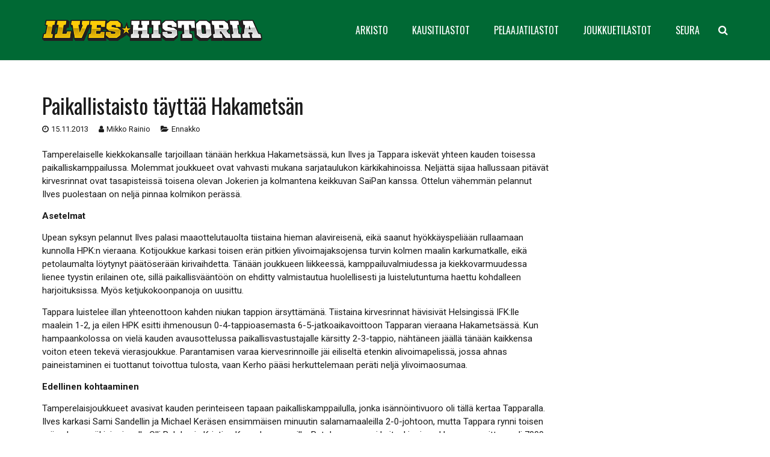

--- FILE ---
content_type: text/html; charset=UTF-8
request_url: https://www.ilveshistoria.com/paikallistaisto-tayttaa-hakametsan/
body_size: 56629
content:
<!DOCTYPE HTML>
<html class="" lang="fi">
<head>
	<meta charset="UTF-8">

		<title>Ilves-Historia • Paikallistaisto täyttää Hakametsän</title>   
	<meta name="viewport" content="width=device-width, minimum-scale=1, maximum-scale=1">
	<link rel="apple-touch-icon" sizes="180x180" href="/fav/apple-touch-icon.png">
	<link rel="icon" type="image/png" sizes="32x32" href="/fav/favicon-32x32.png">
	<link rel="icon" type="image/png" sizes="16x16" href="/fav/favicon-16x16.png">
	<link rel="manifest" href="/fav/site.webmanifest">
	<link rel="mask-icon" href="/fav/safari-pinned-tab.svg" color="#006934">
	<link rel="shortcut icon" href="/fav/favicon.ico">
	<meta name="msapplication-TileColor" content="#006934">
	<meta name="msapplication-config" content="/fav/browserconfig.xml">
	<meta name="theme-color" content="#006934">
	<script src="https://kit.fontawesome.com/89ae1d1ca2.js" crossorigin="anonymous"></script>
	<meta name='robots' content='max-image-preview:large' />
	<style>img:is([sizes="auto" i], [sizes^="auto," i]) { contain-intrinsic-size: 3000px 1500px }</style>
	<link rel='dns-prefetch' href='//fonts.googleapis.com' />
<link rel="alternate" type="application/rss+xml" title="Ilves-Historia &raquo; syöte" href="https://www.ilveshistoria.com/feed/" />
<link rel="alternate" type="application/rss+xml" title="Ilves-Historia &raquo; kommenttien syöte" href="https://www.ilveshistoria.com/comments/feed/" />
<meta name="viewport" content="width=device-width, initial-scale=1">
<meta name="SKYPE_TOOLBAR" content="SKYPE_TOOLBAR_PARSER_COMPATIBLE">
<meta name="og:title" content="Ilves-Historia">
<meta name="og:type" content="website">
<meta name="og:url" content="https://www.ilveshistoria.com/paikallistaisto-tayttaa-hakametsan/">
<meta name="og:description" content="Paikallistaisto täyttää Hakametsän">
<meta name="og:image" content="https://www.ilveshistoria.com/wp-content/themes/ilveshistoria/img/ilveshistoria-ogimg.jpg">
<meta name="twitter:card" content="summary_large_image">
<meta name="twitter:site" content="https://www.ilveshistoria.com/paikallistaisto-tayttaa-hakametsan/">
<meta name="twitter:title" content="Ilves-Historia">
<meta name="twitter:description" content="Paikallistaisto täyttää Hakametsän">
<meta name="twitter:image:src" content="https://www.ilveshistoria.com/wp-content/themes/ilveshistoria/img/ilveshistoria-ogimg.jpg">
<meta name="title" content="Ilves-Historia">
<meta name="description" content="Paikallistaisto täyttää Hakametsän">
<script type="text/javascript">
/* <![CDATA[ */
window._wpemojiSettings = {"baseUrl":"https:\/\/s.w.org\/images\/core\/emoji\/16.0.1\/72x72\/","ext":".png","svgUrl":"https:\/\/s.w.org\/images\/core\/emoji\/16.0.1\/svg\/","svgExt":".svg","source":{"concatemoji":"https:\/\/www.ilveshistoria.com\/wp-includes\/js\/wp-emoji-release.min.js?ver=6.8.3"}};
/*! This file is auto-generated */
!function(s,n){var o,i,e;function c(e){try{var t={supportTests:e,timestamp:(new Date).valueOf()};sessionStorage.setItem(o,JSON.stringify(t))}catch(e){}}function p(e,t,n){e.clearRect(0,0,e.canvas.width,e.canvas.height),e.fillText(t,0,0);var t=new Uint32Array(e.getImageData(0,0,e.canvas.width,e.canvas.height).data),a=(e.clearRect(0,0,e.canvas.width,e.canvas.height),e.fillText(n,0,0),new Uint32Array(e.getImageData(0,0,e.canvas.width,e.canvas.height).data));return t.every(function(e,t){return e===a[t]})}function u(e,t){e.clearRect(0,0,e.canvas.width,e.canvas.height),e.fillText(t,0,0);for(var n=e.getImageData(16,16,1,1),a=0;a<n.data.length;a++)if(0!==n.data[a])return!1;return!0}function f(e,t,n,a){switch(t){case"flag":return n(e,"\ud83c\udff3\ufe0f\u200d\u26a7\ufe0f","\ud83c\udff3\ufe0f\u200b\u26a7\ufe0f")?!1:!n(e,"\ud83c\udde8\ud83c\uddf6","\ud83c\udde8\u200b\ud83c\uddf6")&&!n(e,"\ud83c\udff4\udb40\udc67\udb40\udc62\udb40\udc65\udb40\udc6e\udb40\udc67\udb40\udc7f","\ud83c\udff4\u200b\udb40\udc67\u200b\udb40\udc62\u200b\udb40\udc65\u200b\udb40\udc6e\u200b\udb40\udc67\u200b\udb40\udc7f");case"emoji":return!a(e,"\ud83e\udedf")}return!1}function g(e,t,n,a){var r="undefined"!=typeof WorkerGlobalScope&&self instanceof WorkerGlobalScope?new OffscreenCanvas(300,150):s.createElement("canvas"),o=r.getContext("2d",{willReadFrequently:!0}),i=(o.textBaseline="top",o.font="600 32px Arial",{});return e.forEach(function(e){i[e]=t(o,e,n,a)}),i}function t(e){var t=s.createElement("script");t.src=e,t.defer=!0,s.head.appendChild(t)}"undefined"!=typeof Promise&&(o="wpEmojiSettingsSupports",i=["flag","emoji"],n.supports={everything:!0,everythingExceptFlag:!0},e=new Promise(function(e){s.addEventListener("DOMContentLoaded",e,{once:!0})}),new Promise(function(t){var n=function(){try{var e=JSON.parse(sessionStorage.getItem(o));if("object"==typeof e&&"number"==typeof e.timestamp&&(new Date).valueOf()<e.timestamp+604800&&"object"==typeof e.supportTests)return e.supportTests}catch(e){}return null}();if(!n){if("undefined"!=typeof Worker&&"undefined"!=typeof OffscreenCanvas&&"undefined"!=typeof URL&&URL.createObjectURL&&"undefined"!=typeof Blob)try{var e="postMessage("+g.toString()+"("+[JSON.stringify(i),f.toString(),p.toString(),u.toString()].join(",")+"));",a=new Blob([e],{type:"text/javascript"}),r=new Worker(URL.createObjectURL(a),{name:"wpTestEmojiSupports"});return void(r.onmessage=function(e){c(n=e.data),r.terminate(),t(n)})}catch(e){}c(n=g(i,f,p,u))}t(n)}).then(function(e){for(var t in e)n.supports[t]=e[t],n.supports.everything=n.supports.everything&&n.supports[t],"flag"!==t&&(n.supports.everythingExceptFlag=n.supports.everythingExceptFlag&&n.supports[t]);n.supports.everythingExceptFlag=n.supports.everythingExceptFlag&&!n.supports.flag,n.DOMReady=!1,n.readyCallback=function(){n.DOMReady=!0}}).then(function(){return e}).then(function(){var e;n.supports.everything||(n.readyCallback(),(e=n.source||{}).concatemoji?t(e.concatemoji):e.wpemoji&&e.twemoji&&(t(e.twemoji),t(e.wpemoji)))}))}((window,document),window._wpemojiSettings);
/* ]]> */
</script>
<style id='wp-emoji-styles-inline-css' type='text/css'>

	img.wp-smiley, img.emoji {
		display: inline !important;
		border: none !important;
		box-shadow: none !important;
		height: 1em !important;
		width: 1em !important;
		margin: 0 0.07em !important;
		vertical-align: -0.1em !important;
		background: none !important;
		padding: 0 !important;
	}
</style>
<link rel='stylesheet' id='wp-block-library-css' href='https://www.ilveshistoria.com/wp-includes/css/dist/block-library/style.min.css?ver=6.8.3' type='text/css' media='all' />
<style id='classic-theme-styles-inline-css' type='text/css'>
/*! This file is auto-generated */
.wp-block-button__link{color:#fff;background-color:#32373c;border-radius:9999px;box-shadow:none;text-decoration:none;padding:calc(.667em + 2px) calc(1.333em + 2px);font-size:1.125em}.wp-block-file__button{background:#32373c;color:#fff;text-decoration:none}
</style>
<style id='global-styles-inline-css' type='text/css'>
:root{--wp--preset--aspect-ratio--square: 1;--wp--preset--aspect-ratio--4-3: 4/3;--wp--preset--aspect-ratio--3-4: 3/4;--wp--preset--aspect-ratio--3-2: 3/2;--wp--preset--aspect-ratio--2-3: 2/3;--wp--preset--aspect-ratio--16-9: 16/9;--wp--preset--aspect-ratio--9-16: 9/16;--wp--preset--color--black: #000000;--wp--preset--color--cyan-bluish-gray: #abb8c3;--wp--preset--color--white: #ffffff;--wp--preset--color--pale-pink: #f78da7;--wp--preset--color--vivid-red: #cf2e2e;--wp--preset--color--luminous-vivid-orange: #ff6900;--wp--preset--color--luminous-vivid-amber: #fcb900;--wp--preset--color--light-green-cyan: #7bdcb5;--wp--preset--color--vivid-green-cyan: #00d084;--wp--preset--color--pale-cyan-blue: #8ed1fc;--wp--preset--color--vivid-cyan-blue: #0693e3;--wp--preset--color--vivid-purple: #9b51e0;--wp--preset--gradient--vivid-cyan-blue-to-vivid-purple: linear-gradient(135deg,rgba(6,147,227,1) 0%,rgb(155,81,224) 100%);--wp--preset--gradient--light-green-cyan-to-vivid-green-cyan: linear-gradient(135deg,rgb(122,220,180) 0%,rgb(0,208,130) 100%);--wp--preset--gradient--luminous-vivid-amber-to-luminous-vivid-orange: linear-gradient(135deg,rgba(252,185,0,1) 0%,rgba(255,105,0,1) 100%);--wp--preset--gradient--luminous-vivid-orange-to-vivid-red: linear-gradient(135deg,rgba(255,105,0,1) 0%,rgb(207,46,46) 100%);--wp--preset--gradient--very-light-gray-to-cyan-bluish-gray: linear-gradient(135deg,rgb(238,238,238) 0%,rgb(169,184,195) 100%);--wp--preset--gradient--cool-to-warm-spectrum: linear-gradient(135deg,rgb(74,234,220) 0%,rgb(151,120,209) 20%,rgb(207,42,186) 40%,rgb(238,44,130) 60%,rgb(251,105,98) 80%,rgb(254,248,76) 100%);--wp--preset--gradient--blush-light-purple: linear-gradient(135deg,rgb(255,206,236) 0%,rgb(152,150,240) 100%);--wp--preset--gradient--blush-bordeaux: linear-gradient(135deg,rgb(254,205,165) 0%,rgb(254,45,45) 50%,rgb(107,0,62) 100%);--wp--preset--gradient--luminous-dusk: linear-gradient(135deg,rgb(255,203,112) 0%,rgb(199,81,192) 50%,rgb(65,88,208) 100%);--wp--preset--gradient--pale-ocean: linear-gradient(135deg,rgb(255,245,203) 0%,rgb(182,227,212) 50%,rgb(51,167,181) 100%);--wp--preset--gradient--electric-grass: linear-gradient(135deg,rgb(202,248,128) 0%,rgb(113,206,126) 100%);--wp--preset--gradient--midnight: linear-gradient(135deg,rgb(2,3,129) 0%,rgb(40,116,252) 100%);--wp--preset--font-size--small: 13px;--wp--preset--font-size--medium: 20px;--wp--preset--font-size--large: 36px;--wp--preset--font-size--x-large: 42px;--wp--preset--spacing--20: 0.44rem;--wp--preset--spacing--30: 0.67rem;--wp--preset--spacing--40: 1rem;--wp--preset--spacing--50: 1.5rem;--wp--preset--spacing--60: 2.25rem;--wp--preset--spacing--70: 3.38rem;--wp--preset--spacing--80: 5.06rem;--wp--preset--shadow--natural: 6px 6px 9px rgba(0, 0, 0, 0.2);--wp--preset--shadow--deep: 12px 12px 50px rgba(0, 0, 0, 0.4);--wp--preset--shadow--sharp: 6px 6px 0px rgba(0, 0, 0, 0.2);--wp--preset--shadow--outlined: 6px 6px 0px -3px rgba(255, 255, 255, 1), 6px 6px rgba(0, 0, 0, 1);--wp--preset--shadow--crisp: 6px 6px 0px rgba(0, 0, 0, 1);}:where(.is-layout-flex){gap: 0.5em;}:where(.is-layout-grid){gap: 0.5em;}body .is-layout-flex{display: flex;}.is-layout-flex{flex-wrap: wrap;align-items: center;}.is-layout-flex > :is(*, div){margin: 0;}body .is-layout-grid{display: grid;}.is-layout-grid > :is(*, div){margin: 0;}:where(.wp-block-columns.is-layout-flex){gap: 2em;}:where(.wp-block-columns.is-layout-grid){gap: 2em;}:where(.wp-block-post-template.is-layout-flex){gap: 1.25em;}:where(.wp-block-post-template.is-layout-grid){gap: 1.25em;}.has-black-color{color: var(--wp--preset--color--black) !important;}.has-cyan-bluish-gray-color{color: var(--wp--preset--color--cyan-bluish-gray) !important;}.has-white-color{color: var(--wp--preset--color--white) !important;}.has-pale-pink-color{color: var(--wp--preset--color--pale-pink) !important;}.has-vivid-red-color{color: var(--wp--preset--color--vivid-red) !important;}.has-luminous-vivid-orange-color{color: var(--wp--preset--color--luminous-vivid-orange) !important;}.has-luminous-vivid-amber-color{color: var(--wp--preset--color--luminous-vivid-amber) !important;}.has-light-green-cyan-color{color: var(--wp--preset--color--light-green-cyan) !important;}.has-vivid-green-cyan-color{color: var(--wp--preset--color--vivid-green-cyan) !important;}.has-pale-cyan-blue-color{color: var(--wp--preset--color--pale-cyan-blue) !important;}.has-vivid-cyan-blue-color{color: var(--wp--preset--color--vivid-cyan-blue) !important;}.has-vivid-purple-color{color: var(--wp--preset--color--vivid-purple) !important;}.has-black-background-color{background-color: var(--wp--preset--color--black) !important;}.has-cyan-bluish-gray-background-color{background-color: var(--wp--preset--color--cyan-bluish-gray) !important;}.has-white-background-color{background-color: var(--wp--preset--color--white) !important;}.has-pale-pink-background-color{background-color: var(--wp--preset--color--pale-pink) !important;}.has-vivid-red-background-color{background-color: var(--wp--preset--color--vivid-red) !important;}.has-luminous-vivid-orange-background-color{background-color: var(--wp--preset--color--luminous-vivid-orange) !important;}.has-luminous-vivid-amber-background-color{background-color: var(--wp--preset--color--luminous-vivid-amber) !important;}.has-light-green-cyan-background-color{background-color: var(--wp--preset--color--light-green-cyan) !important;}.has-vivid-green-cyan-background-color{background-color: var(--wp--preset--color--vivid-green-cyan) !important;}.has-pale-cyan-blue-background-color{background-color: var(--wp--preset--color--pale-cyan-blue) !important;}.has-vivid-cyan-blue-background-color{background-color: var(--wp--preset--color--vivid-cyan-blue) !important;}.has-vivid-purple-background-color{background-color: var(--wp--preset--color--vivid-purple) !important;}.has-black-border-color{border-color: var(--wp--preset--color--black) !important;}.has-cyan-bluish-gray-border-color{border-color: var(--wp--preset--color--cyan-bluish-gray) !important;}.has-white-border-color{border-color: var(--wp--preset--color--white) !important;}.has-pale-pink-border-color{border-color: var(--wp--preset--color--pale-pink) !important;}.has-vivid-red-border-color{border-color: var(--wp--preset--color--vivid-red) !important;}.has-luminous-vivid-orange-border-color{border-color: var(--wp--preset--color--luminous-vivid-orange) !important;}.has-luminous-vivid-amber-border-color{border-color: var(--wp--preset--color--luminous-vivid-amber) !important;}.has-light-green-cyan-border-color{border-color: var(--wp--preset--color--light-green-cyan) !important;}.has-vivid-green-cyan-border-color{border-color: var(--wp--preset--color--vivid-green-cyan) !important;}.has-pale-cyan-blue-border-color{border-color: var(--wp--preset--color--pale-cyan-blue) !important;}.has-vivid-cyan-blue-border-color{border-color: var(--wp--preset--color--vivid-cyan-blue) !important;}.has-vivid-purple-border-color{border-color: var(--wp--preset--color--vivid-purple) !important;}.has-vivid-cyan-blue-to-vivid-purple-gradient-background{background: var(--wp--preset--gradient--vivid-cyan-blue-to-vivid-purple) !important;}.has-light-green-cyan-to-vivid-green-cyan-gradient-background{background: var(--wp--preset--gradient--light-green-cyan-to-vivid-green-cyan) !important;}.has-luminous-vivid-amber-to-luminous-vivid-orange-gradient-background{background: var(--wp--preset--gradient--luminous-vivid-amber-to-luminous-vivid-orange) !important;}.has-luminous-vivid-orange-to-vivid-red-gradient-background{background: var(--wp--preset--gradient--luminous-vivid-orange-to-vivid-red) !important;}.has-very-light-gray-to-cyan-bluish-gray-gradient-background{background: var(--wp--preset--gradient--very-light-gray-to-cyan-bluish-gray) !important;}.has-cool-to-warm-spectrum-gradient-background{background: var(--wp--preset--gradient--cool-to-warm-spectrum) !important;}.has-blush-light-purple-gradient-background{background: var(--wp--preset--gradient--blush-light-purple) !important;}.has-blush-bordeaux-gradient-background{background: var(--wp--preset--gradient--blush-bordeaux) !important;}.has-luminous-dusk-gradient-background{background: var(--wp--preset--gradient--luminous-dusk) !important;}.has-pale-ocean-gradient-background{background: var(--wp--preset--gradient--pale-ocean) !important;}.has-electric-grass-gradient-background{background: var(--wp--preset--gradient--electric-grass) !important;}.has-midnight-gradient-background{background: var(--wp--preset--gradient--midnight) !important;}.has-small-font-size{font-size: var(--wp--preset--font-size--small) !important;}.has-medium-font-size{font-size: var(--wp--preset--font-size--medium) !important;}.has-large-font-size{font-size: var(--wp--preset--font-size--large) !important;}.has-x-large-font-size{font-size: var(--wp--preset--font-size--x-large) !important;}
:where(.wp-block-post-template.is-layout-flex){gap: 1.25em;}:where(.wp-block-post-template.is-layout-grid){gap: 1.25em;}
:where(.wp-block-columns.is-layout-flex){gap: 2em;}:where(.wp-block-columns.is-layout-grid){gap: 2em;}
:root :where(.wp-block-pullquote){font-size: 1.5em;line-height: 1.6;}
</style>
<link rel='stylesheet' id='us-font-1-css' href='https://fonts.googleapis.com/css?family=Oswald%3A400%2C700%2C400%7C400&#038;subset=latin&#038;ver=6.8.3' type='text/css' media='all' />
<link rel='stylesheet' id='us-font-2-css' href='https://fonts.googleapis.com/css?family=Roboto%3A400%2C700&#038;subset=latin&#038;ver=6.8.3' type='text/css' media='all' />
<link rel='stylesheet' id='us-base-css' href='//www.ilveshistoria.com/wp-content/themes/ilveshistoria/framework/css/us-base.css?ver=4.1.2' type='text/css' media='all' />
<link rel='stylesheet' id='us-style-css' href='//www.ilveshistoria.com/wp-content/themes/ilveshistoria/css/styles-157.css?ver=4.1.2' type='text/css' media='all' />
<link rel='stylesheet' id='bootstrap-css' href='//www.ilveshistoria.com/wp-content/themes/ilveshistoria/css/bootstrap.css?ver=4.0.0' type='text/css' media='all' />
<link rel='stylesheet' id='us-responsive-css' href='//www.ilveshistoria.com/wp-content/themes/ilveshistoria/css/responsives.css?ver=4.1.2' type='text/css' media='all' />
<script type="text/javascript" src="https://www.ilveshistoria.com/wp-includes/js/jquery/jquery.min.js?ver=3.7.1" id="jquery-core-js"></script>
<script type="text/javascript" src="https://www.ilveshistoria.com/wp-includes/js/jquery/jquery-migrate.min.js?ver=3.4.1" id="jquery-migrate-js"></script>
<link rel="https://api.w.org/" href="https://www.ilveshistoria.com/wp-json/" /><link rel="alternate" title="JSON" type="application/json" href="https://www.ilveshistoria.com/wp-json/wp/v2/posts/16760" /><link rel="EditURI" type="application/rsd+xml" title="RSD" href="https://www.ilveshistoria.com/xmlrpc.php?rsd" />
<meta name="generator" content="WordPress 6.8.3" />
<link rel="canonical" href="https://www.ilveshistoria.com/paikallistaisto-tayttaa-hakametsan/" />
<link rel='shortlink' href='https://www.ilveshistoria.com/?p=16760' />
<link rel="alternate" title="oEmbed (JSON)" type="application/json+oembed" href="https://www.ilveshistoria.com/wp-json/oembed/1.0/embed?url=https%3A%2F%2Fwww.ilveshistoria.com%2Fpaikallistaisto-tayttaa-hakametsan%2F" />
<link rel="alternate" title="oEmbed (XML)" type="text/xml+oembed" href="https://www.ilveshistoria.com/wp-json/oembed/1.0/embed?url=https%3A%2F%2Fwww.ilveshistoria.com%2Fpaikallistaisto-tayttaa-hakametsan%2F&#038;format=xml" />
<script type="text/javascript">
	if ( ! /Android|webOS|iPhone|iPad|iPod|BlackBerry|IEMobile|Opera Mini/i.test(navigator.userAgent)) {
		var root = document.getElementsByTagName( 'html' )[0]
		root.className += " no-touch";
	}
</script>
<script>
(function(i,s,o,g,r,a,m){i['GoogleAnalyticsObject']=r;i[r]=i[r]||function(){
(i[r].q=i[r].q||[]).push(arguments)},i[r].l=1*new Date();a=s.createElement(o),
m=s.getElementsByTagName(o)[0];a.async=1;a.src=g;m.parentNode.insertBefore(a,m)
})(window,document,'script','https://www.google-analytics.com/analytics.js','ga');
ga('create', 'UA-99826860-1', 'auto');
ga('send', 'pageview');
</script>
</head>
<body class="wp-singular post-template-default single single-post postid-16760 single-format-standard wp-theme-ilveshistoria l-body Ilves-Historia_4.1.2 header_hor header_inpos_top rounded_none state_default" itemscope="itemscope" itemtype="https://schema.org/WebPage">

<div class="l-canvas sidebar_none type_wide titlebar_none">

	
		
		<header class="l-header pos_static bg_solid shadow_thin" itemscope="itemscope" itemtype="https://schema.org/WPHeader"><div class="l-subheader at_top"><div class="l-subheader-h"><div class="l-subheader-cell at_left"></div><div class="l-subheader-cell at_center"></div><div class="l-subheader-cell at_right"></div></div></div><div class="l-subheader at_middle"><div class="l-subheader-h"><div class="l-subheader-cell at_left"><div class="w-img ush_image_1"><a class="w-img-h" href="https://www.ilveshistoria.com/"><img class="for_default" src="https://www.ilveshistoria.com/wp-content/uploads/2017/05/ilves-historia-logo.png" width="690" height="66" alt="" /></a></div></div><div class="l-subheader-cell at_center"></div><div class="l-subheader-cell at_right"><nav class="w-nav type_desktop animation_mdesign height_full ush_menu_1" itemscope="itemscope" itemtype="https://schema.org/SiteNavigationElement"><a class="w-nav-control" href="javascript:void(0);"></a><ul class="w-nav-list level_1 hover_simple hidden"><li id="menu-item-174" class="menu-item menu-item-type-custom menu-item-object-custom menu-item-has-children w-nav-item level_1 menu-item-174"><a class="w-nav-anchor level_1" ><span class="w-nav-title">ARKISTO</span><span class="w-nav-arrow"></span></a>
<ul class="w-nav-list level_2">
	<li id="menu-item-31767" class="menu-item menu-item-type-custom menu-item-object-custom menu-item-has-children w-nav-item level_2 menu-item-31767"><a class="w-nav-anchor level_2"  href="/uutiset/kausi-2016-17/"><span class="w-nav-title">Uutiset</span><span class="w-nav-arrow"></span></a>
	<ul class="w-nav-list level_3">
		<li id="menu-item-31821" class="menu-item menu-item-type-post_type menu-item-object-page w-nav-item level_3 menu-item-31821"><a class="w-nav-anchor level_3"  href="https://www.ilveshistoria.com/uutiset/2010-11/"><span class="w-nav-title">Kausi 2010-11</span><span class="w-nav-arrow"></span></a>		</li>
		<li id="menu-item-31820" class="menu-item menu-item-type-post_type menu-item-object-page w-nav-item level_3 menu-item-31820"><a class="w-nav-anchor level_3"  href="https://www.ilveshistoria.com/uutiset/2011-12/"><span class="w-nav-title">Kausi 2011-12</span><span class="w-nav-arrow"></span></a>		</li>
		<li id="menu-item-31819" class="menu-item menu-item-type-post_type menu-item-object-page w-nav-item level_3 menu-item-31819"><a class="w-nav-anchor level_3"  href="https://www.ilveshistoria.com/uutiset/2012-13/"><span class="w-nav-title">Kausi 2012-13</span><span class="w-nav-arrow"></span></a>		</li>
		<li id="menu-item-31818" class="menu-item menu-item-type-post_type menu-item-object-page w-nav-item level_3 menu-item-31818"><a class="w-nav-anchor level_3"  href="https://www.ilveshistoria.com/uutiset/2013-14/"><span class="w-nav-title">Kausi 2013-14</span><span class="w-nav-arrow"></span></a>		</li>
		<li id="menu-item-31817" class="menu-item menu-item-type-post_type menu-item-object-page w-nav-item level_3 menu-item-31817"><a class="w-nav-anchor level_3"  href="https://www.ilveshistoria.com/uutiset/2014-15/"><span class="w-nav-title">Kausi 2014-15</span><span class="w-nav-arrow"></span></a>		</li>
		<li id="menu-item-31816" class="menu-item menu-item-type-post_type menu-item-object-page w-nav-item level_3 menu-item-31816"><a class="w-nav-anchor level_3"  href="https://www.ilveshistoria.com/uutiset/2015-16/"><span class="w-nav-title">Kausi 2015-16</span><span class="w-nav-arrow"></span></a>		</li>
		<li id="menu-item-32018" class="menu-item menu-item-type-post_type menu-item-object-page w-nav-item level_3 menu-item-32018"><a class="w-nav-anchor level_3"  href="https://www.ilveshistoria.com/uutiset/kausi-2016-17/"><span class="w-nav-title">Kausi 2016-17</span><span class="w-nav-arrow"></span></a>		</li>
		<li id="menu-item-33296" class="menu-item menu-item-type-post_type menu-item-object-page w-nav-item level_3 menu-item-33296"><a class="w-nav-anchor level_3"  href="https://www.ilveshistoria.com/uutiset/kausi-2017-18/"><span class="w-nav-title">Kausi 2017-18</span><span class="w-nav-arrow"></span></a>		</li>
	</ul>
	</li>
	<li id="menu-item-31792" class="menu-item menu-item-type-custom menu-item-object-custom menu-item-has-children w-nav-item level_2 menu-item-31792"><a class="w-nav-anchor level_2"  href="/haastattelut/kausi-2016-17/"><span class="w-nav-title">Haastattelut</span><span class="w-nav-arrow"></span></a>
	<ul class="w-nav-list level_3">
		<li id="menu-item-31837" class="menu-item menu-item-type-post_type menu-item-object-page w-nav-item level_3 menu-item-31837"><a class="w-nav-anchor level_3"  href="https://www.ilveshistoria.com/haastattelut/2010-11/"><span class="w-nav-title">Kausi 2010-11</span><span class="w-nav-arrow"></span></a>		</li>
		<li id="menu-item-31836" class="menu-item menu-item-type-post_type menu-item-object-page w-nav-item level_3 menu-item-31836"><a class="w-nav-anchor level_3"  href="https://www.ilveshistoria.com/haastattelut/2011-12/"><span class="w-nav-title">Kausi 2011-12</span><span class="w-nav-arrow"></span></a>		</li>
		<li id="menu-item-31835" class="menu-item menu-item-type-post_type menu-item-object-page w-nav-item level_3 menu-item-31835"><a class="w-nav-anchor level_3"  href="https://www.ilveshistoria.com/haastattelut/2012-13/"><span class="w-nav-title">Kausi 2012-13</span><span class="w-nav-arrow"></span></a>		</li>
		<li id="menu-item-31834" class="menu-item menu-item-type-post_type menu-item-object-page w-nav-item level_3 menu-item-31834"><a class="w-nav-anchor level_3"  href="https://www.ilveshistoria.com/haastattelut/2013-14/"><span class="w-nav-title">Kausi 2013-14</span><span class="w-nav-arrow"></span></a>		</li>
		<li id="menu-item-31833" class="menu-item menu-item-type-post_type menu-item-object-page w-nav-item level_3 menu-item-31833"><a class="w-nav-anchor level_3"  href="https://www.ilveshistoria.com/haastattelut/2014-15/"><span class="w-nav-title">Kausi 2014-15</span><span class="w-nav-arrow"></span></a>		</li>
		<li id="menu-item-31832" class="menu-item menu-item-type-post_type menu-item-object-page w-nav-item level_3 menu-item-31832"><a class="w-nav-anchor level_3"  href="https://www.ilveshistoria.com/haastattelut/2015-16/"><span class="w-nav-title">Kausi 2015-16</span><span class="w-nav-arrow"></span></a>		</li>
		<li id="menu-item-32021" class="menu-item menu-item-type-post_type menu-item-object-page w-nav-item level_3 menu-item-32021"><a class="w-nav-anchor level_3"  href="https://www.ilveshistoria.com/haastattelut/kausi-2016-17/"><span class="w-nav-title">Kausi 2016-17</span><span class="w-nav-arrow"></span></a>		</li>
		<li id="menu-item-33298" class="menu-item menu-item-type-post_type menu-item-object-page w-nav-item level_3 menu-item-33298"><a class="w-nav-anchor level_3"  href="https://www.ilveshistoria.com/haastattelut/kausi-2017-18/"><span class="w-nav-title">Kausi 2017-18</span><span class="w-nav-arrow"></span></a>		</li>
	</ul>
	</li>
	<li id="menu-item-31768" class="menu-item menu-item-type-custom menu-item-object-custom menu-item-has-children w-nav-item level_2 menu-item-31768"><a class="w-nav-anchor level_2"  href="/otteluennakot/kausi-2016-17/"><span class="w-nav-title">Otteluennakot</span><span class="w-nav-arrow"></span></a>
	<ul class="w-nav-list level_3">
		<li id="menu-item-31857" class="menu-item menu-item-type-post_type menu-item-object-page w-nav-item level_3 menu-item-31857"><a class="w-nav-anchor level_3"  href="https://www.ilveshistoria.com/otteluennakot/2010-11/"><span class="w-nav-title">Kausi 2010-11</span><span class="w-nav-arrow"></span></a>		</li>
		<li id="menu-item-31856" class="menu-item menu-item-type-post_type menu-item-object-page w-nav-item level_3 menu-item-31856"><a class="w-nav-anchor level_3"  href="https://www.ilveshistoria.com/otteluennakot/2011-12/"><span class="w-nav-title">Kausi 2011-12</span><span class="w-nav-arrow"></span></a>		</li>
		<li id="menu-item-31855" class="menu-item menu-item-type-post_type menu-item-object-page w-nav-item level_3 menu-item-31855"><a class="w-nav-anchor level_3"  href="https://www.ilveshistoria.com/otteluennakot/2012-13/"><span class="w-nav-title">Kausi 2012-13</span><span class="w-nav-arrow"></span></a>		</li>
		<li id="menu-item-31854" class="menu-item menu-item-type-post_type menu-item-object-page w-nav-item level_3 menu-item-31854"><a class="w-nav-anchor level_3"  href="https://www.ilveshistoria.com/otteluennakot/2013-14/"><span class="w-nav-title">Kausi 2013-14</span><span class="w-nav-arrow"></span></a>		</li>
		<li id="menu-item-31853" class="menu-item menu-item-type-post_type menu-item-object-page w-nav-item level_3 menu-item-31853"><a class="w-nav-anchor level_3"  href="https://www.ilveshistoria.com/otteluennakot/2014-15/"><span class="w-nav-title">Kausi 2014-15</span><span class="w-nav-arrow"></span></a>		</li>
		<li id="menu-item-31852" class="menu-item menu-item-type-post_type menu-item-object-page w-nav-item level_3 menu-item-31852"><a class="w-nav-anchor level_3"  href="https://www.ilveshistoria.com/otteluennakot/2015-16/"><span class="w-nav-title">Kausi 2015-16</span><span class="w-nav-arrow"></span></a>		</li>
		<li id="menu-item-32020" class="menu-item menu-item-type-post_type menu-item-object-page w-nav-item level_3 menu-item-32020"><a class="w-nav-anchor level_3"  href="https://www.ilveshistoria.com/otteluennakot/kausi-2016-17/"><span class="w-nav-title">Kausi 2016-17</span><span class="w-nav-arrow"></span></a>		</li>
		<li id="menu-item-33295" class="menu-item menu-item-type-post_type menu-item-object-page w-nav-item level_3 menu-item-33295"><a class="w-nav-anchor level_3"  href="https://www.ilveshistoria.com/otteluennakot/kausi-2017-18/"><span class="w-nav-title">Kausi 2017-18</span><span class="w-nav-arrow"></span></a>		</li>
	</ul>
	</li>
	<li id="menu-item-31769" class="menu-item menu-item-type-custom menu-item-object-custom menu-item-has-children w-nav-item level_2 menu-item-31769"><a class="w-nav-anchor level_2"  href="/otteluraportit/kausi-2016-17/"><span class="w-nav-title">Otteluraportit</span><span class="w-nav-arrow"></span></a>
	<ul class="w-nav-list level_3">
		<li id="menu-item-31877" class="menu-item menu-item-type-post_type menu-item-object-page w-nav-item level_3 menu-item-31877"><a class="w-nav-anchor level_3"  href="https://www.ilveshistoria.com/otteluraportit/2010-11/"><span class="w-nav-title">Kausi 2010-11</span><span class="w-nav-arrow"></span></a>		</li>
		<li id="menu-item-31876" class="menu-item menu-item-type-post_type menu-item-object-page w-nav-item level_3 menu-item-31876"><a class="w-nav-anchor level_3"  href="https://www.ilveshistoria.com/otteluraportit/2011-12/"><span class="w-nav-title">Kausi 2011-12</span><span class="w-nav-arrow"></span></a>		</li>
		<li id="menu-item-31875" class="menu-item menu-item-type-post_type menu-item-object-page w-nav-item level_3 menu-item-31875"><a class="w-nav-anchor level_3"  href="https://www.ilveshistoria.com/otteluraportit/2012-13/"><span class="w-nav-title">Kausi 2012-13</span><span class="w-nav-arrow"></span></a>		</li>
		<li id="menu-item-31874" class="menu-item menu-item-type-post_type menu-item-object-page w-nav-item level_3 menu-item-31874"><a class="w-nav-anchor level_3"  href="https://www.ilveshistoria.com/otteluraportit/2013-14/"><span class="w-nav-title">Kausi 2013-14</span><span class="w-nav-arrow"></span></a>		</li>
		<li id="menu-item-31873" class="menu-item menu-item-type-post_type menu-item-object-page w-nav-item level_3 menu-item-31873"><a class="w-nav-anchor level_3"  href="https://www.ilveshistoria.com/otteluraportit/2014-15/"><span class="w-nav-title">Kausi 2014-15</span><span class="w-nav-arrow"></span></a>		</li>
		<li id="menu-item-31872" class="menu-item menu-item-type-post_type menu-item-object-page w-nav-item level_3 menu-item-31872"><a class="w-nav-anchor level_3"  href="https://www.ilveshistoria.com/otteluraportit/2015-16/"><span class="w-nav-title">Kausi 2015-16</span><span class="w-nav-arrow"></span></a>		</li>
		<li id="menu-item-32019" class="menu-item menu-item-type-post_type menu-item-object-page w-nav-item level_3 menu-item-32019"><a class="w-nav-anchor level_3"  href="https://www.ilveshistoria.com/otteluraportit/kausi-2016-17/"><span class="w-nav-title">Kausi 2016-17</span><span class="w-nav-arrow"></span></a>		</li>
		<li id="menu-item-33297" class="menu-item menu-item-type-post_type menu-item-object-page w-nav-item level_3 menu-item-33297"><a class="w-nav-anchor level_3"  href="https://www.ilveshistoria.com/otteluraportit/kausi-2017-18/"><span class="w-nav-title">Kausi 2017-18</span><span class="w-nav-arrow"></span></a>		</li>
	</ul>
	</li>
	<li id="menu-item-32643" class="menu-item menu-item-type-custom menu-item-object-custom w-nav-item level_2 menu-item-32643"><a class="w-nav-anchor level_2"  target="_blank" href="https://ilves.kuvat.fi/kuvat/"><span class="w-nav-title">Kuvaraportit</span><span class="w-nav-arrow"></span></a>	</li>
</ul>
</li>
<li id="menu-item-32804" class="menu-item menu-item-type-post_type menu-item-object-page w-nav-item level_1 menu-item-32804"><a class="w-nav-anchor level_1"  href="https://www.ilveshistoria.com/kausitilastot/"><span class="w-nav-title">KAUSITILASTOT</span><span class="w-nav-arrow"></span></a></li>
<li id="menu-item-31" class="menu-item menu-item-type-custom menu-item-object-custom menu-item-has-children w-nav-item level_1 menu-item-31"><a class="w-nav-anchor level_1" ><span class="w-nav-title">PELAAJATILASTOT</span><span class="w-nav-arrow"></span></a>
<ul class="w-nav-list level_2">
	<li id="menu-item-31920" class="menu-item menu-item-type-post_type menu-item-object-page w-nav-item level_2 menu-item-31920"><a class="w-nav-anchor level_2"  href="https://www.ilveshistoria.com/pelaajatilastot/pelaajahaku/"><span class="w-nav-title">Pelaajahaku</span><span class="w-nav-arrow"></span></a>	</li>
	<li id="menu-item-31951" class="menu-item menu-item-type-post_type menu-item-object-page w-nav-item level_2 menu-item-31951"><a class="w-nav-anchor level_2"  href="https://www.ilveshistoria.com/pelaajatilastot/puolustajien-tilastot/"><span class="w-nav-title">Puolustajien tilastot</span><span class="w-nav-arrow"></span></a>	</li>
	<li id="menu-item-31961" class="menu-item menu-item-type-post_type menu-item-object-page w-nav-item level_2 menu-item-31961"><a class="w-nav-anchor level_2"  href="https://www.ilveshistoria.com/pelaajatilastot/hyokkaajat-tilastot/"><span class="w-nav-title">Hyökkääjien tilastot</span><span class="w-nav-arrow"></span></a>	</li>
	<li id="menu-item-31948" class="menu-item menu-item-type-post_type menu-item-object-page w-nav-item level_2 menu-item-31948"><a class="w-nav-anchor level_2"  href="https://www.ilveshistoria.com/pelaajatilastot/top-50/"><span class="w-nav-title">TOP 50 -tilastot</span><span class="w-nav-arrow"></span></a>	</li>
	<li id="menu-item-42" class="menu-item menu-item-type-post_type menu-item-object-page w-nav-item level_2 menu-item-42"><a class="w-nav-anchor level_2"  href="https://www.ilveshistoria.com/pelaajatilastot/maalivahtien-nollapelit/"><span class="w-nav-title">Maalivahtien nollapelit</span><span class="w-nav-arrow"></span></a>	</li>
	<li id="menu-item-164" class="menu-item menu-item-type-post_type menu-item-object-page w-nav-item level_2 menu-item-164"><a class="w-nav-anchor level_2"  href="https://www.ilveshistoria.com/pelaajatilastot/ulkomaalaiset-pelaajat/"><span class="w-nav-title">Ulkomaalaiset pelaajat</span><span class="w-nav-arrow"></span></a>	</li>
	<li id="menu-item-32993" class="menu-item menu-item-type-post_type menu-item-object-page w-nav-item level_2 menu-item-32993"><a class="w-nav-anchor level_2"  href="https://www.ilveshistoria.com/pelaajatilastot/arvokisapelaajat/"><span class="w-nav-title">Arvokisapelaajat</span><span class="w-nav-arrow"></span></a>	</li>
	<li id="menu-item-159" class="menu-item menu-item-type-post_type menu-item-object-page w-nav-item level_2 menu-item-159"><a class="w-nav-anchor level_2"  href="https://www.ilveshistoria.com/pelaajatilastot/nhl-pelaajat/"><span class="w-nav-title">NHL-pelaajat</span><span class="w-nav-arrow"></span></a>	</li>
	<li id="menu-item-69" class="menu-item menu-item-type-post_type menu-item-object-page w-nav-item level_2 menu-item-69"><a class="w-nav-anchor level_2"  href="https://www.ilveshistoria.com/pelaajatilastot/kapteenit-kautta-aikojen/"><span class="w-nav-title">Kapteenit</span><span class="w-nav-arrow"></span></a>	</li>
</ul>
</li>
<li id="menu-item-32" class="menu-item menu-item-type-custom menu-item-object-custom menu-item-has-children w-nav-item level_1 menu-item-32"><a class="w-nav-anchor level_1" ><span class="w-nav-title">JOUKKUETILASTOT</span><span class="w-nav-arrow"></span></a>
<ul class="w-nav-list level_2">
	<li id="menu-item-31971" class="menu-item menu-item-type-post_type menu-item-object-page w-nav-item level_2 menu-item-31971"><a class="w-nav-anchor level_2"  href="https://www.ilveshistoria.com/joukkuetilastot/joukkuekohtaiset-ottelut/"><span class="w-nav-title">Joukkuekohtaiset ottelut</span><span class="w-nav-arrow"></span></a>	</li>
	<li id="menu-item-16" class="menu-item menu-item-type-post_type menu-item-object-page w-nav-item level_2 menu-item-16"><a class="w-nav-anchor level_2"  href="https://www.ilveshistoria.com/joukkuetilastot/ilveksen-jatkoajat-kautta-aikojen/"><span class="w-nav-title">Jatkoajat</span><span class="w-nav-arrow"></span></a>	</li>
	<li id="menu-item-38" class="menu-item menu-item-type-post_type menu-item-object-page w-nav-item level_2 menu-item-38"><a class="w-nav-anchor level_2"  href="https://www.ilveshistoria.com/joukkuetilastot/pelinumerot-ilveksessa/"><span class="w-nav-title">Pelinumerot Ilveksessä</span><span class="w-nav-arrow"></span></a>	</li>
	<li id="menu-item-287" class="menu-item menu-item-type-post_type menu-item-object-page w-nav-item level_2 menu-item-287"><a class="w-nav-anchor level_2"  href="https://www.ilveshistoria.com/joukkuetilastot/palkitut-ilvekset/"><span class="w-nav-title">Palkitut Ilvekset</span><span class="w-nav-arrow"></span></a>	</li>
	<li id="menu-item-33213" class="menu-item menu-item-type-post_type menu-item-object-page w-nav-item level_2 menu-item-33213"><a class="w-nav-anchor level_2"  href="https://www.ilveshistoria.com/joukkuetilastot/mestaruusmaalit/"><span class="w-nav-title">Mestaruusmaalit</span><span class="w-nav-arrow"></span></a>	</li>
	<li id="menu-item-170" class="menu-item menu-item-type-post_type menu-item-object-page w-nav-item level_2 menu-item-170"><a class="w-nav-anchor level_2"  href="https://www.ilveshistoria.com/joukkuetilastot/tulosennatykset/"><span class="w-nav-title">Tulosennätykset</span><span class="w-nav-arrow"></span></a>	</li>
	<li id="menu-item-32987" class="menu-item menu-item-type-post_type menu-item-object-page w-nav-item level_2 menu-item-32987"><a class="w-nav-anchor level_2"  href="https://www.ilveshistoria.com/joukkuetilastot/sarjatilastot-kautta-aikojen/"><span class="w-nav-title">Sarjatilastot kautta aikojen</span><span class="w-nav-arrow"></span></a>	</li>
	<li id="menu-item-145" class="menu-item menu-item-type-post_type menu-item-object-page w-nav-item level_2 menu-item-145"><a class="w-nav-anchor level_2"  href="https://www.ilveshistoria.com/joukkuetilastot/valmentajat-kautta-aikojen/"><span class="w-nav-title">Valmentajat</span><span class="w-nav-arrow"></span></a>	</li>
	<li id="menu-item-32988" class="menu-item menu-item-type-post_type menu-item-object-page w-nav-item level_2 menu-item-32988"><a class="w-nav-anchor level_2"  href="https://www.ilveshistoria.com/joukkuetilastot/isat-pojat-veljet/"><span class="w-nav-title">Isät – Pojat – Veljet</span><span class="w-nav-arrow"></span></a>	</li>
</ul>
</li>
<li id="menu-item-30" class="menu-item menu-item-type-custom menu-item-object-custom menu-item-has-children w-nav-item level_1 menu-item-30"><a class="w-nav-anchor level_1" ><span class="w-nav-title">SEURA</span><span class="w-nav-arrow"></span></a>
<ul class="w-nav-list level_2">
	<li id="menu-item-33484" class="menu-item menu-item-type-post_type menu-item-object-page w-nav-item level_2 menu-item-33484"><a class="w-nav-anchor level_2"  href="https://www.ilveshistoria.com/seura/ilves-hockey-legends/"><span class="w-nav-title">Ilves Hockey Legends</span><span class="w-nav-arrow"></span></a>	</li>
	<li id="menu-item-72" class="menu-item menu-item-type-post_type menu-item-object-page w-nav-item level_2 menu-item-72"><a class="w-nav-anchor level_2"  href="https://www.ilveshistoria.com/seura/jaadytetyt-pelinumerot/"><span class="w-nav-title">Jäädytetyt pelinumerot</span><span class="w-nav-arrow"></span></a>	</li>
	<li id="menu-item-135" class="menu-item menu-item-type-post_type menu-item-object-page w-nav-item level_2 menu-item-135"><a class="w-nav-anchor level_2"  href="https://www.ilveshistoria.com/seura/tunnukset-ja-varit/"><span class="w-nav-title">Tunnukset ja värit</span><span class="w-nav-arrow"></span></a>	</li>
	<li id="menu-item-32965" class="menu-item menu-item-type-post_type menu-item-object-page w-nav-item level_2 menu-item-32965"><a class="w-nav-anchor level_2"  href="https://www.ilveshistoria.com/seura/musiikki/"><span class="w-nav-title">Musiikki</span><span class="w-nav-arrow"></span></a>	</li>
	<li id="menu-item-32715" class="menu-item menu-item-type-post_type menu-item-object-page w-nav-item level_2 menu-item-32715"><a class="w-nav-anchor level_2"  href="https://www.ilveshistoria.com/seura/kotikentat/"><span class="w-nav-title">Kotikentät</span><span class="w-nav-arrow"></span></a>	</li>
	<li id="menu-item-32986" class="menu-item menu-item-type-post_type menu-item-object-page w-nav-item level_2 menu-item-32986"><a class="w-nav-anchor level_2"  href="https://www.ilveshistoria.com/seura/yleisomaarat/"><span class="w-nav-title">Yleisömäärät</span><span class="w-nav-arrow"></span></a>	</li>
	<li id="menu-item-35" class="menu-item menu-item-type-post_type menu-item-object-page w-nav-item level_2 menu-item-35"><a class="w-nav-anchor level_2"  href="https://www.ilveshistoria.com/seura/jaakiekkoleijonat/"><span class="w-nav-title">Jääkiekkoleijonat</span><span class="w-nav-arrow"></span></a>	</li>
	<li id="menu-item-148" class="menu-item menu-item-type-post_type menu-item-object-page w-nav-item level_2 menu-item-148"><a class="w-nav-anchor level_2"  href="https://www.ilveshistoria.com/seura/seuran-saavutukset/"><span class="w-nav-title">Seuran saavutukset</span><span class="w-nav-arrow"></span></a>	</li>
	<li id="menu-item-62" class="menu-item menu-item-type-post_type menu-item-object-page w-nav-item level_2 menu-item-62"><a class="w-nav-anchor level_2"  href="https://www.ilveshistoria.com/seura/ilves-alumni/"><span class="w-nav-title">Ilves-alumni</span><span class="w-nav-arrow"></span></a>	</li>
	<li id="menu-item-32719" class="menu-item menu-item-type-post_type menu-item-object-page w-nav-item level_2 menu-item-32719"><a class="w-nav-anchor level_2"  href="https://www.ilveshistoria.com/seura/ilves-ry/"><span class="w-nav-title">Ilves ry</span><span class="w-nav-arrow"></span></a>	</li>
</ul>
</li>
</ul><div class="w-nav-options hidden" onclick='return {&quot;mobileWidth&quot;:900,&quot;mobileBehavior&quot;:1}'></div></nav><div class="w-search layout_fullwidth ush_search_1"><div class="w-search-form"><form class="w-search-form-h" autocomplete="off" action="https://www.ilveshistoria.com/" method="get"><div class="w-search-form-field"><input type="text" name="s" id="us_form_search_s" placeholder="Etsi" /><span class="w-form-row-field-bar"></span></div><div class="w-search-close"></div></form></div><a class="w-search-open" href="javascript:void(0);"></a></div></div></div></div><div class="l-subheader at_bottom"><div class="l-subheader-h"><div class="l-subheader-cell at_left"></div><div class="l-subheader-cell at_center"></div><div class="l-subheader-cell at_right"></div></div></div><div class="l-subheader for_hidden hidden"></div></header>
		
	<div class="l-main">
	<div class="l-main-h i-cf">
		<main class="l-content" itemprop="mainContentOfPage">
						<article class="l-section for_blogpost preview_none post-16760 post type-post status-publish format-standard hentry category-ennakko category-yleinen">
	<div class="l-section-h i-cf">
		<div class="row">
		<div class="w-blog col-lg-9">
						<div class="w-blog-post-body">
				<h1 class="w-blog-post-title entry-title" itemprop="headline">Paikallistaisto täyttää Hakametsän</h1>

				<div class="w-blog-post-meta">
					<time class="w-blog-post-meta-date date updated" itemprop="datePublished">15.11.2013</time><span class="w-blog-post-meta-author vcard author">Mikko Rainio</span><span class="w-blog-post-meta-category">Ennakko</span>				</div>
			</div>


		
<p>Tamperelaiselle kiekkokansalle tarjoillaan tänään herkkua Hakametsässä, kun Ilves ja Tappara iskevät yhteen kauden toisessa paikalliskamppailussa. Molemmat joukkueet ovat vahvasti mukana sarjataulukon kärkikahinoissa. Neljättä sijaa hallussaan pitävät kirvesrinnat ovat tasapisteissä toisena olevan Jokerien ja kolmantena keikkuvan SaiPan kanssa. Ottelun vähemmän pelannut Ilves puolestaan on neljä pinnaa kolmikon perässä.</p>
<p><strong>Asetelmat</strong></p>
<p>Upean syksyn pelannut Ilves palasi maaottelutauolta tiistaina hieman alavireisenä, eikä saanut hyökkäyspeliään rullaamaan kunnolla HPK:n vieraana. Kotijoukkue karkasi toisen erän pitkien ylivoimajaksojensa turvin kolmen maalin karkumatkalle, eikä petolaumalta löytynyt päätöserään kirivaihdetta. Tänään joukkueen liikkeessä, kamppailuvalmiudessa ja kiekkovarmuudessa lienee tyystin erilainen ote, sillä paikallisvääntöön on ehditty valmistautua huolellisesti ja luistelutuntuma haettu kohdalleen harjoituksissa. Myös ketjukokoonpanoja on uusittu.</p>
<p>Tappara luistelee illan yhteenottoon kahden niukan tappion ärsyttämänä. Tiistaina kirvesrinnat hävisivät Helsingissä IFK:lle maalein 1-2, ja eilen HPK esitti ihmenousun 0-4-tappioasemasta 6-5-jatkoaikavoittoon Tapparan vieraana Hakametsässä. Kun hampaankolossa on vielä kauden avausottelussa paikallisvastustajalle kärsitty 2-3-tappio, nähtäneen jäällä tänään kaikkensa voiton eteen tekevä vierasjoukkue. Parantamisen varaa kiervesrinnoille jäi eiliseltä etenkin alivoimapelissä, jossa ahnas paineistaminen ei tuottanut toivottua tulosta, vaan Kerho pääsi herkuttelemaan peräti neljä ylivoimaosumaa.</p>
<p><strong>Edellinen kohtaaminen</strong></p>
<p>Tamperelaisjoukkueet avasivat kauden perinteiseen tapaan paikalliskamppailulla, jonka isännöintivuoro oli tällä kertaa Tapparalla. Ilves karkasi Sami Sandellin ja Michael Keräsen ensimmäisen minuutin salamamaaleilla 2-0-johtoon, mutta Tappara rynni toisen erän alussa väkisin rinnalle Olli Palolan ja Kristian Kuuselan osumilla. Petolauma nousi kuitenkin riemukkaaseen voittoon yli 7000 katsojan edessä Antti Höllin päätöserän maalilla.</p>
<p><strong>Kuumat pelaajat</strong></p>
<p>Ilveksen ykkösketjun keskellä nähdään tänään tulikuuma nuorukainen, kun A-nuorten SM-liigassa hurjat tehot mestaroinut 16-vuotias Roope Hintz esittää debyyttinsä pääsarjatasolla. Taitava Juuso Rajala puolestaan johtaa tänään ryminäketjua, jossa laidoilla rynnivät Tommi Välimaa ja Jiri Veistola. Tupsukorvien paras pelaaja Hämeenlinnassa oli kolmesta päästetystä maalista huolimatta veräjänvartija Ville Kolppanen, jonka syyskausi on ollut lähes maaginen. Michael Keränen ja Sami Sandell pystyvät illasta toiseen rakentamaan peliä hyökkäyspäässä.</p>
<p>KalPan junioreista Tapparaan houkuteltu liukas laituri Toni Kallela osui eilen kahdesti HPK:n verkkoon. Kokenut Kristian Kuusela keräsi tehot 1+1. Kirvespaitojen ketjuista ilman maalia jäi ainoastaan kakkosvitja, jossa Ilves-kasvattien Jan-Mikael Järvisen ja Olli Palolan rinnalla viiletti maajoukkueessakin syksyllä esiintynyt Pekka Jormakka. Epäonnistuneen Philip McRaen tilalle ykkössentteriksi hankittu Josh Green heilutti Kerhon verkkoa kertaalleen ja päässee kauden edetessä koko ajan paremmin kiinni Tapparan pelitapaan.</p>
<p><strong>Arvio</strong></p>
<p>Odotettavissa on erittäin kiihkeä kamppailu, sillä kummallakin joukkueella on kova tarve ja halu palata voittokantaan. Ilves saanee illan edetessä etua tuoreemmista jaloistaan, kun eilinen jatkoaikavääntö alkaa painaa naapurin kintuissa. Vastaavasti Tappara lienee ottelun alussa paremmin pelituntumassa kiinni kuin viimeksi tiistaina tositoimissa ollut petolauma. Omat etsikkoaikansa tehokkaammin hyödyntävä joukkue saakin tänään vahvan otteen tärkeistä pisteistä.</p>
<p>Erityisen merkittävään rooliin kuumassa kamppailussa noussee erikoistilannepelaaminen. Ilveksen ylivoima on yskähdellyt viime kierroksilla, ja Tapparan alivoima puolestaan juoksi itsensä pyörryksiin HPK:ta vastaan. Mikäli pääsee hallitusti pois paineen alta, on sillä mahdollisuus rokottaa aggressiivisesti paineistavaa naapuriaan ylivoimatilanteista. Luvassa on huikea kiekkoilta ääriään myöten täyttyvän Hakametsän huutomyrskyssä!</p>
<style>
table{display: none;}
</style>
	
		<section class="for_sharing">
			<div class="w-sharing type_simple align_left color_default"><a class="w-sharing-item email" title="Email this" href="javascript:void(0)" data-sharing-url="https://www.ilveshistoria.com/paikallistaisto-tayttaa-hakametsan/" data-sharing-image=""><span class="w-sharing-icon"></span></a><a class="w-sharing-item facebook" title="Share this" href="javascript:void(0)" data-sharing-url="https://www.ilveshistoria.com/paikallistaisto-tayttaa-hakametsan/" data-sharing-image=""><span class="w-sharing-icon"></span></a><a class="w-sharing-item twitter" title="Tweet this" href="javascript:void(0)" data-sharing-url="https://www.ilveshistoria.com/paikallistaisto-tayttaa-hakametsan/" data-sharing-image=""><span class="w-sharing-icon"></span></a><a class="w-sharing-item gplus" title="Share this" href="javascript:void(0)" data-sharing-url="https://www.ilveshistoria.com/paikallistaisto-tayttaa-hakametsan/" data-sharing-image=""><span class="w-sharing-icon"></span></a></div>	</section>
	
		</div>
		<div class="col-lg-3" itemscope="itemscope" itemtype="https://schema.org/WPSideBar">
					</div>
	</div>
	</div>
</article>



				
					</main>
	</div>
</div>
</div>
<footer class="l-footer layout_compact" itemscope="itemscope" itemtype="https://schema.org/WPFooter">
	<section class="l-section wpb_row height_medium color_footer-bottom">
		<div class="l-section-h i-cf">
			<div class="row">
				<div class="col-lg-12" align="center">
					<a href="https://www.ilves.com/"><img src="/wp-content/uploads/2017/03/ilves-logo.png" style="width:150px;height:auto;margin-bottom:65px;" /></a>
				</div>
				<div class="col-lg-12">
					<p align="center">Ilves-Hockey Oy © 2026</p>
				</div>
			</div>
		</div>
	</section>
</footer>


<a class="w-header-show" href="javascript:void(0);"></a>
<a class="w-toplink" href="#" title="Back to top"></a>
<script type="text/javascript">
	if (window.$us === undefined) window.$us = {};
	$us.canvasOptions = ($us.canvasOptions || {});
	$us.canvasOptions.disableEffectsWidth = 900;
	$us.canvasOptions.responsive = true;

	$us.langOptions = ($us.langOptions || {});
	$us.langOptions.magnificPopup = ($us.langOptions.magnificPopup || {});
	$us.langOptions.magnificPopup.tPrev = 'Previous (Left arrow key)'; // Alt text on left arrow
	$us.langOptions.magnificPopup.tNext = 'Next (Right arrow key)'; // Alt text on right arrow
	$us.langOptions.magnificPopup.tCounter = '%curr% of %total%'; // Markup for "1 of 7" counter

	$us.navOptions = ($us.navOptions || {});
	$us.navOptions.mobileWidth = 900;
	$us.navOptions.togglable = true;
	$us.ajaxLoadJs = false;
	$us.templateDirectoryUri = '//www.ilveshistoria.com/wp-content/themes/ilveshistoria';
</script>
<script type="speculationrules">
{"prefetch":[{"source":"document","where":{"and":[{"href_matches":"\/*"},{"not":{"href_matches":["\/wp-*.php","\/wp-admin\/*","\/wp-content\/uploads\/*","\/wp-content\/*","\/wp-content\/plugins\/*","\/wp-content\/themes\/ilveshistoria\/*","\/*\\?(.+)"]}},{"not":{"selector_matches":"a[rel~=\"nofollow\"]"}},{"not":{"selector_matches":".no-prefetch, .no-prefetch a"}}]},"eagerness":"conservative"}]}
</script>
		<div data-theiaStickySidebar-sidebarSelector='"#alasivu-sivupalkki"'
		     data-theiaStickySidebar-options='{"containerSelector":"","additionalMarginTop":62,"additionalMarginBottom":0,"updateSidebarHeight":false,"minWidth":0,"sidebarBehavior":"modern","disableOnResponsiveLayouts":true}'></div>
		<script type="text/javascript">$us.headerSettings = {"default":{"options":{"orientation":"hor","sticky":false,"scroll_breakpoint":100,"transparent":"0","width":300,"elm_align":"center","shadow":"thin","top_show":0,"top_height":40,"top_sticky_height":0,"top_fullwidth":"0","middle_height":100,"middle_sticky_height":50,"middle_fullwidth":"0","bg_img":"","bg_img_wrapper_start":"","bg_img_size":"cover","bg_img_repeat":"repeat","bg_img_attachment":"scroll","bg_img_position":"top center","bgimage_wrapper_end":"","bottom_show":0,"bottom_height":50,"bottom_sticky_height":50,"bottom_fullwidth":"0"},"layout":{"top_left":[],"top_center":[],"top_right":[],"middle_left":["image:1"],"middle_center":[],"middle_right":["menu:1","search:1","cart:1"],"bottom_left":[],"bottom_center":[],"bottom_right":[],"hidden":["text:1"]}},"tablets":{"options":{"orientation":"hor","sticky":false,"scroll_breakpoint":100,"transparent":0,"width":300,"elm_align":"center","shadow":"thin","top_show":0,"top_height":36,"top_sticky_height":36,"top_fullwidth":0,"middle_height":80,"middle_sticky_height":50,"middle_fullwidth":0,"bg_img":"","bg_img_wrapper_start":"","bg_img_size":"cover","bg_img_repeat":"repeat","bg_img_attachment":"scroll","bg_img_position":"top center","bgimage_wrapper_end":"","bottom_show":0,"bottom_height":50,"bottom_sticky_height":50,"bottom_fullwidth":0},"layout":{"top_left":[],"top_center":[],"top_right":[],"middle_left":["image:1"],"middle_center":[],"middle_right":["menu:1","search:1","cart:1"],"bottom_left":[],"bottom_center":[],"bottom_right":[],"hidden":["text:1"]}},"mobiles":{"options":{"orientation":"hor","sticky":false,"scroll_breakpoint":50,"transparent":0,"width":300,"elm_align":"center","shadow":"thin","top_show":0,"top_height":36,"top_sticky_height":36,"top_fullwidth":0,"middle_height":50,"middle_sticky_height":50,"middle_fullwidth":0,"bg_img":"","bg_img_wrapper_start":"","bg_img_size":"cover","bg_img_repeat":"repeat","bg_img_attachment":"scroll","bg_img_position":"top center","bgimage_wrapper_end":"","bottom_show":0,"bottom_height":50,"bottom_sticky_height":50,"bottom_fullwidth":0},"layout":{"top_left":[],"top_center":[],"top_right":[],"middle_left":["image:1"],"middle_center":[],"middle_right":["menu:1","search:1","cart:1"],"bottom_left":[],"bottom_center":[],"bottom_right":[],"hidden":["text:1"]}}};</script>
<script type="text/javascript" src="https://www.ilveshistoria.com/wp-content/plugins/theia-sticky-sidebar/js/ResizeSensor.js?ver=1.7.0" id="theia-sticky-sidebar/ResizeSensor.js-js"></script>
<script type="text/javascript" src="https://www.ilveshistoria.com/wp-content/plugins/theia-sticky-sidebar/js/theia-sticky-sidebar.js?ver=1.7.0" id="theia-sticky-sidebar/theia-sticky-sidebar.js-js"></script>
<script type="text/javascript" src="https://www.ilveshistoria.com/wp-content/plugins/theia-sticky-sidebar/js/main.js?ver=1.7.0" id="theia-sticky-sidebar/main.js-js"></script>
<script type="text/javascript" src="//www.ilveshistoria.com/wp-content/themes/ilveshistoria/framework/js/bootstrap.min.js?ver=3.3.7" id="bootstrap-js"></script>
<script type="text/javascript" src="//www.ilveshistoria.com/wp-content/themes/ilveshistoria/framework/js/jquery.magnific-popup.js?ver=1.1.0" id="us-magnific-popup-js"></script>
<script type="text/javascript" src="//www.ilveshistoria.com/wp-content/themes/ilveshistoria/framework/js/us.core.min.js?ver=4.1.2" id="us-core-js"></script>
<script type="text/javascript">
	/* Impreza elements customizations */

	(function($){
		"use strict";

		$.fn.wSearch = function(){
			return this.each(function(){
				var $this = $(this),
					$input = $this.find('input[name="s"]'),
					focusTimer = null;

				var show = function(){
					$this.addClass('active');
					focusTimer = setTimeout(function(){
						$input.focus();
					}, 300);
				};

				var hide = function(){
					clearTimeout(focusTimer);
					$this.removeClass('active');
					$input.blur();
				};

				$this.find('.w-search-open').click(show);
				$this.find('.w-search-close').click(hide);
				$input.keyup(function(e){
					if (e.keyCode == 27) hide();
				});

			});
		};

		$(function(){
			jQuery('.w-search').wSearch();
		});
	})(jQuery);

	jQuery('.w-tabs').wTabs();

	jQuery(function($){
		$('.w-blog').wBlog();
	});

	jQuery(function($){
		$('.w-portfolio').wPortfolio();
	});
</script></body>
</html>


--- FILE ---
content_type: text/css
request_url: https://www.ilveshistoria.com/wp-content/themes/ilveshistoria/framework/css/us-base.css?ver=4.1.2
body_size: 138580
content:
* {
	box-sizing: border-box;
	}
html {
	-ms-text-size-adjust: 100%;
	-webkit-text-size-adjust: 100%;
	}
body {
	margin: 0;
	-webkit-tap-highlight-color: rgba(20,20,20,0.3);
	}
article,
aside,
details,
figcaption,
figure,
footer,
header,
hgroup,
main,
menu,
nav,
section {
	display: block;
	}
summary {
	display: list-item;
	}
audio,
canvas,
progress,
video {
	display: inline-block;
	vertical-align: baseline;
	}
audio:not([controls]) {
	display: none;
	height: 0;
	}
[hidden],
template {
	display: none;
	}
a {
	outline: 0;
	text-decoration: none;
	background-color: transparent;
	transition-property: background-color, box-shadow, border, color, opacity, transform;
	transition-duration: 0.3s;
	-webkit-text-decoration-skip: objects;
	}
b,
strong {
	font-weight: bold;
	}
dfn {
	font-style: italic;
	}
small {
	font-size: 80%;
	}
sub,
sup {
	font-size: 75%;
	line-height: 0;
	position: relative;
	vertical-align: baseline;
	}
sup {
	top: -0.5em;
	}
sub {
	bottom: -0.25em;
	}
img {
	border: 0;
	height: auto;
	max-width: 100%;
	}
svg:not(:root) {
	overflow: hidden;
	}
figure {
	margin: 1em 3em;
	}
hr {
	box-sizing: content-box;
	height: 0;
	border-style: solid;
	border-width: 0 0 1px;
	}
pre {
	overflow: auto;
	white-space: pre-wrap;
	}
code,
kbd,
pre,
samp {
	font-family: monospace, monospace;
	font-size: 1rem;
	}
button,
input,
optgroup,
select,
textarea {
	vertical-align: top;
	line-height: normal;
	text-transform: none;
	color: inherit;
	font: inherit;
	border: none;
	outline: 0;
	margin: 0;
	}
select[multiple="multiple"] {
	height: auto;
	padding: 0.5rem;
	}
textarea {
	overflow: auto;
	height: 8rem;
	resize: vertical;
	}
button {
	overflow: visible;
	}
button,
input[type="button"],
input[type="reset"],
input[type="submit"] {
	-webkit-appearance: button;
	cursor: pointer;
	}
button[disabled],
html input[disabled] {
	cursor: default;
	opacity: 0.3;
	}
button::-moz-focus-inner,
[type="button"]::-moz-focus-inner,
[type="reset"]::-moz-focus-inner,
[type="submit"]::-moz-focus-inner {
	border-style: none;
	padding: 0;
	}
input[type="checkbox"],
input[type="radio"] {
	padding: 0;
	cursor: pointer;
	}
input[type="number"]::-webkit-inner-spin-button,
input[type="number"]::-webkit-outer-spin-button {
	height: auto;
	}
input::-ms-clear {
	display: none;
	}
input[type="search"] {
	-webkit-appearance: textfield;
	outline-offset: -2px;
	}
input[type="search"]::-webkit-search-cancel-button,
input[type="search"]::-webkit-search-decoration {
	-webkit-appearance: none;
	}
::-webkit-file-upload-button {
	-webkit-appearance: button;
	font: inherit;
	}
label {
	cursor: pointer;
	}
legend {
	border: 0;
	padding: 0;
	}
table {
	border-collapse: collapse;
	border-spacing: 0;
	width: 100%;
	}
th {
	text-align: left;
	}
td,
th {
	padding: 0.6rem 1rem;
	border-bottom: 1px solid;
	}
dl,
ul,
ol {
	list-style: none;
	margin: 0;
	padding: 0;
	}
fieldset {
	border: 0;
	margin: 0;
	padding: 0;
	}
audio,
video,
iframe,
object,
embed {
	max-width: 100%;
	border: none;
	}
	
/* Fix fullscreen mode in Chrome */
:-webkit-full-screen-ancestor:not(iframe) {
	-webkit-animation: none !important;
	animation: none !important;
	}

/* Fix input placeholders */
::-moz-placeholder {
	opacity: 0.5;
	color: inherit;
	}
::-webkit-input-placeholder {
	color: inherit;
	opacity: 0.5;
	}



/* Typography
   ========================================================================== */

h1, h2, h3, h4, h5, h6 {
	font-family: inherit;
	line-height: 1.4;
	margin: 0 0 1.5rem;
	padding-top: 1rem;
	}
h1:first-child,
h2:first-child,
h3:first-child,
h4:first-child,
h5:first-child,
h6:first-child,
h1 + h2, h1 + h3, h1 + h4, h1 + h5, h1 + h6,
h2 + h3, h2 + h4, h2 + h5, h2 + h6,
h3 + h4, h3 + h5, h3 + h6,
h4 + h5, h4 + h6,
h5 + h6 {
	padding-top: 0;
	}
p, ul, ol, dl, address, pre, table, blockquote, fieldset {
	margin: 0 0 1.5rem;
	}
ul {
	list-style-type: disc;
	margin-left: 2.5rem;
	}
ol {
	list-style-type: decimal;
	margin-left: 2.5rem;
	}
	ul li,
	ol li {
		margin: 0 0 0.5rem;
		}
		li > ul,
		li > ol {
			margin-bottom: 0.5rem;
			margin-top: 0.5rem;
			}
blockquote {
	font-style: italic;
	padding-left: 2rem;
	border-style: solid;
	border-width: 0 0 0 5px; /* fixed value */
	}
	blockquote p,
	blockquote ul,
	blockquote ol {
		margin-bottom: 0.5em;
		}
	blockquote cite {
		display: block;
		font-size: 80%;
		}
pre {
	display: block;
	font-family: Consolas, Lucida Console, monospace;
	font-size: 0.9rem;
	line-height: 1.5rem;
	padding: 0.8rem 1rem;
	width: 100%;
	background-color: #faf6e1;
	color: #333;
	}
code {
	display: inline-block;
	vertical-align: top;
	font-family: Consolas, Lucida Console, monospace;
	padding: 0 0.4rem;
	background-color: #faf6e1;
	color: #333;
	}
	pre code {
		display: block;
		padding: 0;
		overflow-wrap: normal;
		}
p:last-child,
ul:last-child,
ol:last-child,
pre:last-child,
table:last-child,
address:last-child,
fieldset:last-child,
blockquote:last-child {
	margin-bottom: 0;
	}
.w-gallery + p {
	margin-top: 1.5rem;
	}
img.alignleft {
	float: left;
	margin: 0 2.5em 2.5em 0;
	}
img.alignright {
	float: right;
	margin: 0 0 2.5em 2.5em;
	}
img.aligncenter {
	clear: both;
	display: block;
	margin-left: auto;
	margin-right: auto;
	}
	
/* Improvements for color sections & columns */
.l-section[class*="color_"] h1,
.l-section[class*="color_"] h2,
.l-section[class*="color_"] h3,
.l-section[class*="color_"] h4,
.l-section[class*="color_"] h5,
.l-section[class*="color_"] h6,
.l-section[style~="color:"] h1,
.l-section[style~="color:"] h2,
.l-section[style~="color:"] h3,
.l-section[style~="color:"] h4,
.l-section[style~="color:"] h5,
.l-section[style~="color:"] h6,
.vc_column-inner.color_custom h1,
.vc_column-inner.color_custom h2,
.vc_column-inner.color_custom h3,
.vc_column-inner.color_custom h4,
.vc_column-inner.color_custom h5,
.vc_column-inner.color_custom h6 {
	color: inherit;
	}
	
	

/* Common Styles
   ========================================================================== */
   
.hidden {
	display: none !important;
	}
.i-cf:before,
.i-cf:after {
	content: ' ';
	display: table;
	}
.i-cf:after {
	clear: both;
	}
.text_thin {
	font-weight: 300;
	}
.text_bold {
	font-weight: 700;
	}
.align_left {
	text-align: left;
	}
.align_right {
	text-align: right;
	}
.align_center {
	text-align: center;
	}
.align_justify {
	text-align: justify;
	}
.highlight_primary_bg,
.highlight_secondary_bg,
.highlight_faded_bg,
.highlight_dark_bg,
.highlight_light_bg {
	display: inline-block;
	padding: 0.5rem 1rem;
	color: #fff;
	}
.highlight_dark_bg {
	background-color: rgba(0,0,0,0.5);
	}
.highlight_light_bg {
	background-color: rgba(255,255,255,0.5);
	color: #111;
	}
.highlight_white {
	color: #fff;
	}
.highlight_black {
	color: #000;
	}
i.material-icons {
	font-size: inherit;
	}



/* Header layout
   ========================================================================== */

/* Old FlexBox: remove the code below when UC Browser will support new FlexBox spec */
.header_hor .l-subheader-h {
	display: -webkit-box;
	-webkit-box-align: center;
	}
.l-subheader-cell {
	display: -webkit-box;
	-webkit-box-align: center;
	-webkit-box-flex: 1;
	}
.l-subheader-cell.at_left {
	-webkit-box-pack: start;
	}
.l-subheader-cell.at_center {
	-webkit-box-pack: center;
	}
.l-subheader-cell.at_right {
	-webkit-box-pack: end;
	}
.header_ver .l-subheader-cell {
	-webkit-box-orient: vertical;
	}
.w-hwrapper {
	display: -webkit-box;
	-webkit-box-align: center;
	}
.w-vwrapper {
	display: -webkit-box;
	-webkit-box-orient: vertical;
	}
.w-vwrapper.align_center {
	-webkit-box-align: center;
	}
.w-vwrapper.align_left {
	-webkit-box-align: start;
	}
.w-vwrapper.align_right {
	-webkit-box-align: end;
	}
   
/* HORIZONTAL Orientation */
.header_hor .l-header {
	position: relative;
	z-index: 2;
	width: 100%;
	}
	.header_hor .l-subheader {
		margin: 0 auto;
		}
	.header_hor .l-subheader.width_full {
		padding-left: 1.5rem;
		padding-right: 1.5rem;
		}
		.header_hor .l-subheader-h {
			display: flex;
			align-items: center;
			position: relative;
			margin: 0 auto;
			height: inherit;
			}
			.l-subheader-cell {
				display: flex;
				align-items: center;
				flex-grow: 1;
				flex-shrink: 0;
				}
			.l-subheader-cell:empty {
				display: none;
				}
			.l-subheader-cell.at_left {
				justify-content: flex-start;
				}
				.l-subheader-cell.at_left > * {
					margin-right: 1.4rem;
					}
			.l-subheader-cell.at_center {
				justify-content: center;
				}
				.l-subheader-cell.at_center > * {
					margin-left: 0.7rem;
					margin-right: 0.7rem;
					}
			.l-subheader-cell.at_right {
				justify-content: flex-end;
				}
				.l-subheader-cell.at_right > * {
					margin-left: 1.4rem;
					}

/* Sticky header */
.header_hor .l-header.pos_fixed {
	position: fixed;
	left: 0;
	z-index: 111;
	}
.header_hor .l-header.pos_fixed:not(.notransition) .l-subheader {
	transition-property: transform, background-color, box-shadow, line-height, height;
	transition-duration: 0.3s;
	}
	
/* Transparent header */
.header_hor .l-header.bg_transparent:not(.sticky) .l-subheader {
	box-shadow: none !important;
	background-image: none;
	background-color: transparent;
	}
	.header_hor .l-header.bg_transparent:not(.sticky) .w-nav.type_desktop .w-nav-list.level_1 > .menu-item > a {
		background-color: transparent;
		}
.header_hor .l-header.bg_transparent ~ .l-main .l-section.width_full.height_auto:first-child {
	padding-top: 0 !important;
	padding-bottom: 0 !important;
	}

/* Non-sticky & Transparent header */
.header_hor .l-header.pos_static.bg_transparent {
	position: absolute;
	left: 0;
	}
	
/* Fullwidth header area */
.header_hor .l-subheader.width_full .l-subheader-h {
	max-width: none !important;
	}

/* Initial header position ABOVE */
.header_hor.header_inpos_above .l-header.pos_fixed {
	overflow: hidden;
	transition: transform 0.3s;
	-webkit-transform: translate3d(0,-100%,0);
			transform: translate3d(0,-100%,0);
	}
.header_hor.header_inpos_above .l-header.pos_fixed.sticky {
	overflow: visible;
	-webkit-transform: none;
			transform: none;
	}
.header_inpos_above .l-header.pos_fixed ~ .l-titlebar,
.header_inpos_above .l-header.pos_fixed ~ .l-main,
.header_inpos_above .l-header.pos_fixed ~ .l-main .l-section:first-child {
	padding-top: 0 !important;
	}

/* Initial header position BOTTOM & BELOW */
@media (min-width: 901px) {
.header_hor.header_inpos_below .l-header.pos_fixed:not(.sticky) {
	position: absolute;
	top: 100%;
	}
.header_hor.header_inpos_bottom .l-header.pos_fixed:not(.sticky) {
	position: absolute;
	bottom: 0;
	}
.header_inpos_below .l-header.pos_fixed ~ .l-main .l-section:first-child,
.header_inpos_bottom .l-header.pos_fixed ~ .l-main .l-section:first-child {
	padding-top: 0 !important;
	}
.header_hor.header_inpos_below .l-header.pos_fixed ~ .l-main .l-section.height_full:nth-child(2) {
	min-height: 100vh;
	}
.admin-bar.header_hor.header_inpos_below .l-header.pos_fixed ~ .l-main .l-section.height_full:nth-child(2) {
	min-height: calc(100vh - 32px); /* WP admin bar height */
	}
.header_inpos_bottom .l-header.pos_fixed:not(.sticky) .w-cart-dropdown,
.header_inpos_bottom .l-header.pos_fixed:not(.sticky) .w-nav.type_desktop .w-nav-list.level_2 {
	bottom: 100%;
	}
.header_inpos_bottom .l-header.pos_fixed:not(.sticky) .w-nav.type_mobile .w-nav-list.level_1 {
	top: auto;
	bottom: 100%;
	box-shadow: 0 -3px 3px rgba(0,0,0,0.1);
	}	
.header_inpos_bottom .l-header.pos_fixed:not(.sticky) .w-nav.type_desktop .w-nav-list.level_3,
.header_inpos_bottom .l-header.pos_fixed:not(.sticky) .w-nav.type_desktop .w-nav-list.level_4 {
	top: auto;
	bottom: 0;
	}
}

/* VERTICAL Orientation */
.header_ver .l-header {
	position: fixed;
	top: 0;
	left: 0;
	min-height: 100%;
	z-index: 111;
	}
html:not(.no-touch) .header_ver.state_default .l-header {
	position: absolute;
	}
.no-touch .header_ver .l-header:not(.scrollable) {
	display: flex;
	flex-direction: column;
	height: 100%;
	}
	.header_ver .l-subheader {
		flex-shrink: 0;
		}
	.header_ver .l-subheader.at_middle {
		flex-grow: 10;
		}
		.header_ver .l-subheader-cell {
			flex-direction: column;
			}
			.header_ver .l-subheader-cell > * {
				max-width: 100%; /* IE11 fix */
				margin-left: 1.4rem;
				}
			.header_ver .l-subheader.at_top .l-subheader-cell > *,
			.header_ver .l-subheader.at_bottom .l-subheader-cell > * {
				margin-bottom: 0.7rem;
				}
			.header_ver .l-subheader.at_top .l-subheader-cell > *:first-child,
			.header_ver .l-subheader.at_bottom .l-subheader-cell > *:first-child {
				margin-top: 0.7rem;
				}
			.header_ver .l-subheader.at_middle .l-subheader-cell > * {
				margin-bottom: 1.4rem;
				}
			.header_ver .l-subheader.at_middle .l-subheader-cell > *:first-child {
				margin-top: 1.4rem;
				}
				
/* Elements Alignment */
.header_ver .l-header.align_left .l-subheader-cell {
	align-items: flex-start;
	}
.header_ver .l-header.align_right .l-subheader-cell {
	align-items: flex-end;
	}
	
	
	
/* Header Elements
   ========================================================================== */

/* Hide elements for Sticky / Non-Sticky header */
.l-header.sticky .hide-for-sticky {
	display: none !important;
	}
.l-header:not(.sticky) .hide-for-not-sticky {
	display: none !important;
	}

/* Vertical Wrapper */
.w-vwrapper {
	display: flex;
	flex-direction: column;
	margin-top: 0.7rem;
	margin-bottom: 0.7rem;
	}
.w-vwrapper.align_center {
	align-items: center;
	}
.w-vwrapper.align_left {
	align-items: flex-start;
	}
.w-vwrapper.align_right {
	align-items: flex-end;
	}
	.w-vwrapper > * {
		margin-bottom: 0.7rem;
		}
	.w-vwrapper > *:last-child {
		margin-bottom: 0;
		}

/* Horizontal Wrapper */
.w-hwrapper {
	display: flex;
	align-items: center;
	}
.w-hwrapper.align_center {
	align-self: center;
	}
	.w-hwrapper.align_center > * {
		margin-left: 0.7rem;
		margin-right: 0.7rem;
		}
.w-hwrapper.align_left {
	align-self: flex-start;
	}
	.w-hwrapper.align_left > * {
		margin-right: 1.4rem;
		}
	.w-hwrapper.align_left > *:last-child {
		margin-right: 0;
		}
.w-hwrapper.align_right {
	align-self: flex-end;
	}
	.w-hwrapper.align_right > * {
		margin-left: 1.4rem;
		}
	.w-hwrapper.align_right > *:first-child {
		margin-left: 0;
		}
		
/* HTML */
.w-html {
	line-height: 1.5;
	}
	
/* Text */
.w-text-h {
	line-height: 1.5;
	}
	.w-text a,
	.bg_transparent:not(.sticky) .w-text-value {
		color: inherit;
		}
	.w-text i {
		vertical-align: top;
		line-height: inherit;
		transition: color 0.3s;
		opacity: 0.5;
		}
	.w-text-value {
		transition: color 0.3s;
		}
	i + .w-text-value {
		margin-left: 0.6em;
		}
	.w-text-value:empty {
		display: none;
		}

/* Image */
.w-img {
	flex-shrink: 0;
	transition: height 0.3s;
	}
	.w-img-h {
		display: block;
		height: inherit;
		overflow: hidden;
		}
		.w-img img {
			display: block;
			height: inherit;
			width: auto;
			}
		.header_ver .w-img img.for_transparent,
		.w-img.with_transparent img.for_transparent,
		.l-header.bg_transparent:not(.sticky) .w-img.with_transparent img.for_default {
			display: none;
			}
		.l-header.bg_transparent:not(.sticky) .w-img.with_transparent img.for_transparent {
			display: block;
			}
			
/* Socials */
.l-header .w-socials {
	line-height: 2em;
	}
	.header_hor .l-header .w-socials-list {
		white-space: nowrap;
		}
	.l-header .w-socials-list,
	.l-header .w-socials-item {
		margin: 0;
		}
		.l-header .w-socials-item-link {
			line-height: 2em;
			width: 2em;
			}
		.l-header .w-socials-item-popup {
			display: none !important;
			}

/* Dropdown */
.w-dropdown-h {
	text-align: left;
	line-height: 2;
	margin: 0 -1em;
	position: relative;
	}
.w-dropdown.active .w-dropdown-h {
	z-index: 2;
	}
	.w-dropdown-item {
		display: block;
		white-space: nowrap;
		padding: 0 2.2em 0 1em;
		color: inherit;
		}
		.w-dropdown-item img,
		.w-dropdown-item-title {
			display: inline-block;
			cursor: pointer;
			}
		.w-dropdown-item img {
			margin-right: 0.5em;
			}
	.w-dropdown-list {
		position: absolute;
		top: -0.4em;
		padding-top: 2.4em;
		padding-bottom: 0.4em;
		min-width: 100%;
		height: 0;
		overflow: hidden;
		box-shadow: 0 0 1px 1px rgba(0,0,0,0.1);
		opacity: 0;
		}
	.header_ver .l-subheader.at_middle .w-dropdown-list,
	.header_ver .l-subheader.at_bottom .w-dropdown-list,
	.header_hor.header_inpos_bottom.state_default .l-header.pos_fixed:not(.sticky) .w-dropdown-list {
		top: auto;
		bottom: -0.4em;
		padding-top: 0.4em;
		padding-bottom: 2.4em;
		}
	.w-dropdown-current {
		position: relative;
		cursor: pointer;
		}
		.w-dropdown-current .w-dropdown-item:after {
			display: block;
			position: absolute;
			top: 50%;
			right: 0.6em;
			content: '\f107';
			font-size: 1.4em;
			margin-top: -1em;
			font-family: fontawesome;
			cursor: pointer;
			}
	.w-dropdown.source_qtranslate .w-dropdown-item-title {
		padding-left: 1.5em;
		background-position: 0 50%;
		}

/* Button */
.l-header .w-btn {
	display: block;
	}
	
/* Additional Menu */
.header_hor .l-header .w-menu-list {
	line-height: 2;
	white-space: nowrap;
	}
	.w-menu-item {
		color: inherit;
		border: none !important;
		}
	.header_ver .l-header .w-menu-item {
		display: block;
		}
		
/* Main Menu */
.l-subheader-cell .w-nav {
	margin-left: 0;
	margin-right: 0;
	}
	.w-nav-control {
		display: none;
		color: inherit;
		}
	.w-nav-list {
		list-style: none;
		margin: 0;
		}
	.w-nav-list:not(.level_1) {
		display: none;
		}
	.w-nav.type_desktop .w-nav-list.level_2 {
		text-align: left;
		position: absolute;
		z-index: 10;
		min-width: 12rem;
		}
	.w-nav.type_desktop .w-nav-list.level_3 {
		position: absolute;
		left: 100%;
		top: 0;
		z-index: 11;
		min-width: 12rem;
		}
	.w-nav.type_desktop .w-nav-list.level_4 {
		position: absolute;
		left: 100%;
		top: 0;
		z-index: 12;
		min-width: 12rem;
		}
		.w-nav-item {
			display: block;
			position: relative;
			margin: 0;
			}
			.w-nav-anchor {
				display: block;
				overflow: hidden;
				position: relative;
				color: inherit;
				}
			.w-nav.type_desktop .w-nav-anchor.level_1 {
				z-index: 1;
				}
			.w-nav.type_desktop .w-nav-anchor:not(.level_1) {
				line-height: 1.5em;
				padding: 0.6em 20px; /* leave 'px' to match with default menu items distance */
				white-space: nowrap;
				transition: color 0.1s, background-color 0.1s;
				}
				.w-nav-title i {
					width: 1.3em;
					}
				.w-nav-arrow {
					display: none;
					position: absolute;
					top: 0;
					right: 0;
					font-weight: normal;
					line-height: inherit;
					text-transform: none;
					text-align: center;
					width: 2em;
					}
				.w-nav.type_desktop .menu-item-has-children > .w-nav-anchor:not(.level_1) .w-nav-title {
					padding-right: 2em;
					}
				.w-nav.type_desktop .menu-item-has-children > .w-nav-anchor:not(.level_1) .w-nav-arrow {
					display: block;
					line-height: 2.7em;
					}

/* Main Menu: for horizontal header */
.header_hor .w-nav.type_desktop > .w-nav-list {
	font-size: 0;
	white-space: nowrap;
	}
	.header_hor .w-nav.type_desktop > .w-nav-list > .menu-item {
		display: inline-block;
		vertical-align: top;
		}

/* Main Menu: for vertical header */	
.header_ver .w-nav {
	width: 100%;
	}
	.header_ver .w-nav.type_desktop .w-nav-list.level_2 {
		left: 100%;
		top: 0;
		}
	.header_ver .w-nav-anchor.level_1 {
		padding: 0 1.3em;
		}

/* Main Menu: drops sublevel list of item to the left */
.w-nav.type_desktop .w-nav-item.level_1.drop_left .w-nav-list.level_2 {
	right: 0;
	}
.w-nav.type_desktop .w-nav-item.level_2.drop_left .w-nav-list.level_3,
.w-nav.type_desktop .w-nav-item.level_3.drop_left .w-nav-list.level_4 {
	left: auto;
	right: 100%;
	}
	
/* Main Menu: drops sublevel list of item to the top */
.w-nav.type_desktop .w-nav-item.drop_top > .w-nav-list {
	top: auto !important;
	bottom: 0;
	}

/* Main Menu: dropdown list divides by columns */
.header_hor .w-nav.type_desktop [class*="columns"] {
	position: static;
	}
	.w-nav.type_desktop [class*="columns"] .w-nav-list.level_2 {
		font-size: 0;
		line-height: 0;
		white-space: normal;
		padding: 1rem 0;
		}
	.header_hor .w-nav.type_desktop [class*="columns"] .w-nav-list.level_2 {
		left: 0;
		right: 0;
		width: 100%;
		}
		.w-nav.type_desktop [class*="columns"] .w-nav-item.level_2 {
			display: inline-block;
			vertical-align: top;
			padding: 0 1rem;
			}
		.w-nav.type_desktop .columns_2 .w-nav-item.level_2 {
			width: 50%;
			}
		.w-nav.type_desktop .columns_3 .w-nav-item.level_2 {
			width: 33.3333%;
			}
		.w-nav.type_desktop .columns_4 .w-nav-item.level_2 {
			width: 25%;
			}
		.w-nav.type_desktop .columns_5 .w-nav-item.level_2 {
			width: 20%;
			}
			.w-nav.type_desktop .w-nav-item[class*="columns"] .w-nav-anchor {
				white-space: normal;
				}
			.w-nav.type_desktop [class*="columns"] .menu-item-has-children .w-nav-anchor.level_2 {
				font-weight: bold;
				margin: 0 0 0.5rem;
				background-color: transparent !important;
				color: inherit !important;
				}
				.w-nav.type_desktop [class*="columns"] .menu-item-has-children .w-nav-arrow {
					display: none !important;
					}
			.w-nav.type_desktop [class*="columns"] .w-nav-list.level_3 {
				display: block;
				position: static;
				box-shadow: none;
				min-width: 0;
				}
				
/* Main Menu: type mobile */
.header_ver .w-nav.type_mobile {
	padding: 0 0.6rem;
	text-align: left;
	}
.header_hor .w-nav.type_mobile .w-nav-control {
	display: block;
	line-height: 3.5rem;
	padding: 0 0.8rem;
	}
.header_hor .l-subheader-cell.at_left .w-nav:first-child .w-nav-control {
	margin-left: -0.8rem;
	}
.header_hor .l-subheader-cell.at_right .w-nav:last-child .w-nav-control {
	margin-right: -0.8rem;
	}
.header_hor .w-nav.type_mobile .w-nav-list.level_1 {
	position: absolute;
	z-index: 1;
	top: 100%;
	left: -2.7rem;
	right: -2.7rem;
	padding-left: 2rem;
	padding-right: 2rem;
	box-shadow: 0 3px 3px rgba(0,0,0,0.1);
	overflow-y: auto;
	-webkit-overflow-scrolling: touch;
	}
	.w-nav.type_mobile .w-nav-anchor {
		line-height: 1.6em;
		padding: 0.7rem;
		box-shadow: 0 1px 0 rgba(0,0,0,0.06) inset;
		}
	.w-nav.type_mobile .w-nav-anchor.level_2 {
		padding-left: 1.4rem;
		}
	.w-nav.type_mobile .w-nav-anchor.level_3 {
		padding-left: 2.1rem;
		}
	.w-nav.type_mobile .w-nav-anchor.level_4 {
		padding-left: 2.8rem;
		}
	.w-nav.type_mobile .btn.menu-item .w-nav-anchor.level_1 {
		margin: 0.7rem;
		}
		.w-nav.type_mobile .menu-item-has-children > .w-nav-anchor .w-nav-title {
			padding-right: 2em;
			}
		.w-nav.type_mobile .btn.menu-item-has-children > .w-nav-anchor .w-nav-title {
			padding-right: 0.5em;
			}
		.w-nav.type_mobile .menu-item-has-children > .w-nav-anchor .w-nav-arrow {
			display: block;
			padding: 0.7rem 0;
			transition: transform 0.3s;
			}
		.w-nav.type_mobile .btn.menu-item-has-children > .w-nav-anchor .w-nav-arrow {
			display: inline;
			vertical-align: top;
			position: static;
			}
			
/* Search */
.w-search {
	line-height: 2.8rem;
	}
.header_hor .l-subheader-cell > .w-search:not(.layout_simple) {
	margin-left: 0;
	margin-right: 0;
	}
.header_ver .l-subheader-cell > .w-search:not(.layout_simple) {
	margin-left: 0.6rem;
	margin-right: 0.6rem;
	}
	.w-search input {
		display: block;
		box-shadow: none !important;
		border: none !important;
		background-color: transparent;
		color: inherit;
		transition: none;
		}
	.w-search-open {
		display: block;
		text-align: center;
		padding: 0 0.8rem;
		color: inherit;
		}
	.header_hor .w-nav.type_mobile .w-nav-control:hover, .w-search a:hover{
		color:rgba(255,203,5,1) !important;
		}
	.header_hor .l-subheader-cell.at_left .w-search:not(.layout_simple):first-child {
		margin-left: -0.8rem;
		}
	.header_hor .l-subheader-cell.at_right .w-search:not(.layout_simple):last-child {
		margin-right: -0.8rem;
		}
	.w-search-close {
		position: absolute;
		top: 0;
		right: 0;
		text-align: center;
		font-size: 1.3rem;
		font-weight: bold;
		line-height: 2.8rem;
		width: 2.8rem;
		cursor: pointer;
		opacity: 0.5;
		transition: color 0.3s, opacity 0.3s, transform 0.3s;
		}
	.no-touch .w-search-close:hover {
		opacity: 1;
		}
		.w-search-close:before {
			content: '\2715';
			vertical-align: top;
			}
			
/* Search: LAYOUT simple */
.w-search.layout_simple {
	position: relative;
	height: 2.8rem;
	min-width: 10rem;
	}
.header_hor .w-search.layout_simple {
	width: 100%;
	}
	.w-search.layout_simple .w-search-open,
	.w-search.layout_simple .w-search-close {
		display: none;
		}
	.w-search.layout_simple .w-search-form {
		border-radius: 0.3rem;
		transition: color 0.3s, background-color 0.3s;
		}
	.w-search.layout_simple input {
		padding-right: 2.8rem;
		}
	.w-search.layout_simple button {
		display: block;
		position: absolute;
		top: 0;
		right: 0;
		margin: 0;
		padding: 0;
		font-weight: normal;
		line-height: 2.8rem;
		height: 2.8rem;
		width: 2.8rem;
		background: none !important;
		box-shadow: none !important;
		color: inherit !important;
		transition: opacity 0.3s;
		opacity: 0.5;
		}
	.no-touch .w-search.layout_simple button:hover {
		opacity: 1;
		}
		.w-search.layout_simple button span {
			display: none;
			}
			
/* Search: LAYOUT modern */
.w-search.layout_modern {
	position: relative;
	overflow: hidden;
	padding: 0 0.8rem;
	width: 2.8rem;
	transition: width 0.3s;
	}
	.w-search.layout_modern .w-search-open {
		position: absolute;
		top: 0;
		right: 0;
		z-index: 1;
		opacity: 1;
		transform: translateX(0);
		}
	.w-search.layout_modern.active .w-search-open {
		z-index: 0;
		opacity: 0;
		transform: translateX(-2rem);
		}
	.w-search.layout_modern .w-search-close {
		opacity: 0;
		transform: translateX(2rem);
		transition: transform 0.3s, opacity 0.3s;
		}
	.w-search.layout_modern.active .w-search-close {
		z-index: 1;
		opacity: 0.5;
		transform: translateX(0);
		}
	.w-search.layout_modern .w-search-form {
		position: relative;
		border-radius: 0.3rem;
		z-index: 1;
		opacity: 0;
		transition: opacity 0.3s, color 0.3s, background-color 0.3s;
		}
	.w-search.layout_modern.active .w-search-form {
		opacity: 1;
		}
	.w-search.layout_modern input {
		padding-right: 2.8rem;
		}
@media (min-width: 601px) {
.l-header.bg_transparent:not(.sticky) .w-search.layout_simple .w-search-form,
.l-header.bg_transparent:not(.sticky) .w-search.layout_modern .w-search-form {
	background-color: rgba(0,0,0,0.2);
	color: #fff;
	}
}

/* Search: LAYOUT fullwidth */
.w-search.layout_fullwidth .w-search-form {
	position: absolute;
	top: 0;
	left: -1.5rem;
	right: -1.5rem;
	height: 0;
	overflow: hidden;
	z-index: 100;
	transition: height 0.3s cubic-bezier(.4,0,.2,1);
	}
.w-search.layout_fullwidth.active .w-search-form {
	height: 100%;
	}
	.w-search.layout_fullwidth input {
		position: absolute;
		top: 50%;
		left: 0;
		font-size: 1.4rem;
		margin-top: -1.4rem;
		padding: 0 3rem 0 1.5rem;
		border-radius: 0;
		}
	.header_ver .w-search.layout_fullwidth input {
		font-size: 1rem;
		}
	.w-search.layout_fullwidth .w-search-close {
		top: 50%;
		width: auto;
		font-size: 1.8rem;
		padding-right: 1.5rem;
		margin-top: -1.4rem;
		}
.header_ver .w-search.layout_fullwidth .w-search-form {
	left: 0;
	right: 0;
	}

/* Search: LAYOUT fullscreen */
.w-search.layout_fullscreen .w-search-form {
	position: fixed;
	top: 0;
	left: 0;
	right: 0;
	height: 100%;
	z-index: 100;
	}
	.w-search.layout_fullscreen .w-search-close {
		font-size: 3rem;
		line-height: 6rem;
		width: 6rem;
		}
		
/* Cart */
.w-cart {
	line-height: 3.5rem;
	position: relative;
	}
.header_hor .l-subheader-cell > .w-cart {
	margin-left: 0;
	margin-right: 0;
	}
.header_ver .l-subheader-cell > .w-cart {
	margin-left: 0.6rem;
	margin-right: 0.6rem;
	}
	.w-cart-link {
		display: block;
		padding: 0 0.8rem;
		white-space: nowrap;
		color: inherit;
		}
	.header_hor .l-subheader-cell.at_left .w-cart:first-child {
		margin-left: -0.8rem;
		}
	.header_hor .l-subheader-cell.at_right .w-cart:last-child {
		margin-right: -0.8rem;
		}
		.w-cart-link i {
			vertical-align: top;
			line-height: inherit;
			}
		.w-cart-quantity {
			font-weight: bold;
			margin-left: 0.3em;
			vertical-align: top;
			transition: color 0.3s;
			}
		.w-cart.empty .w-cart-quantity {
			display: none;
			}
.w-cart-notification {
	display: none;
	position: absolute;
	z-index: 12;
	font-size: 0.9rem;
	text-align: center;
	line-height: 1.4rem;
	padding: 1rem 1.5rem;
	width: 20rem;
	border-radius: 0.3rem;
	background-color: rgba(0,0,0,0.8);
	color: #ccc;
	}
.l-subheader-cell.at_center .w-cart-notification,
.l-subheader-cell.at_right .w-cart-notification {
	right: 0.8rem;
	}
.header_ver .w-cart-notification {
	left: 0;
	border-radius: 0;
	}
	.w-cart-notification .product-name {
		color: #fff;
		}
.w-cart-dropdown {
	display: none;
	position: absolute;
	z-index: 11;
	font-size: 1rem;
	text-align: left;
	padding: 2rem;
	width: 20rem;
	box-shadow: 0 8px 15px rgba(0,0,0,0.1);
	}
.l-subheader-cell.at_center .w-cart-dropdown,
.l-subheader-cell.at_right .w-cart-dropdown {
	right: 0.8rem;
	}
.header_ver .w-cart-dropdown,
.woocommerce-cart .w-cart-dropdown,
.woocommerce-checkout .w-cart-dropdown {
	display: none !important;
	}
	.w-cart-dropdown .widget_shopping_cart {
		padding: 0;
		margin: 0;
		background-color: transparent;
		}
		.w-cart-dropdown .widgettitle {
			display: none;
			}
		.w-cart-dropdown ul.product_list_widget {
			max-height: 16rem;
			overflow-y: auto;
			}
			.w-cart-dropdown .widget_shopping_cart p.total {
				text-align: center;
				line-height: 1.5rem;
				}



/* Basic Layout
   ========================================================================== */
   
body:not(.us_iframe) { /* Stick footer to the bottom of a page */
	display: flex;
	flex-direction: column;
	min-height: 100vh;
	}
.l-canvas {
	margin: 0 auto;
	width: 100%;
	flex-grow: 1;
	}
	.l-titlebar {
		position: relative;
		z-index: 1;
		}
		.l-titlebar-img {
			position: absolute;
			top: 0;
			left: 0;
			right: 0;
			bottom: 0;
			background-position: center center;
			background-size: cover;
			opacity: 0;
			transition: opacity 0.5s;
			}
		.l-titlebar-img.loaded {
			opacity: 1;
			}
		.l-titlebar-overlay {
			position: absolute;
			top: 0;
			left: 0;
			right: 0;
			bottom: 0;
			}
		.l-titlebar-h {
			position: relative;
			z-index: 1;
			margin: 0 auto;
			}
	.l-main-h {
		margin: 0 auto;
		}
		.l-section {
			position: relative;
			margin: 0 auto;
			}
			.l-section:before {
				content: '';
				display: table;
				}
			.l-section-img {
				position: absolute;
				top: 0;
				left: 0;
				right: 0;
				bottom: 0;
				background-position: center center;
				background-size: cover;
				opacity: 0;
				transition: opacity 0.5s;
				}
			.l-section-img.loaded {
				opacity: 1;
				}
			.l-section-video video {
				position: absolute;
				top: 50%;
				left: 50%;
				min-height: 100%;
				min-width: 100%;
				max-width: none;
				height: auto;
				width: auto;
				transform: translate(-50%,-50%);
				}
			@media (max-width: 767px) {
			.l-section-video video {
				display: none;
				}
			}
			.l-section-overlay {
				position: absolute;
				top: 0;
				left: 0;
				right: 0;
				bottom: 0;
				}
			.l-section-h {
				position: relative;
				margin: 0 auto;
				width: 100%;
				}
			.l-main .l-section-h {
				z-index: 1;
				}
.l-footer {
	overflow: hidden;
	margin: 0 auto;
	width: 100%;
	}

/* CANVAS: No sidebar */
.l-canvas.sidebar_none .l-main-h {
	max-width: none;
	}
	.l-canvas.sidebar_none .l-content {
		width: 100% !important;
		}
	.l-canvas.sidebar_none .l-sidebar {
		display: none;
		}
	
/* CANVAS: Right sidebar */
.l-canvas.sidebar_right .l-content {
	float: left;
	}
.l-canvas.sidebar_right .l-sidebar {
	float: right;
	}
	
/* CANVAS: Left sidebar */
.l-canvas.sidebar_left .l-content {
	float: right;
	}
.l-canvas.sidebar_left .l-sidebar {
	float: left;
	}
	
/* TITLEBAR: imgsize */
.l-titlebar.imgsize_initial .l-titlebar-img {
	background-size: initial;
	}
.l-titlebar.imgsize_contain .l-titlebar-img {
	background-size: contain;
	}
	
/* TITLEBAR: parallax ver & fixed */
.no-touch .l-titlebar.parallax_ver .l-titlebar-img,
.no-touch .l-titlebar.parallax_fixed .l-titlebar-img {
	background-attachment: fixed;
	}
	
/* TITLEBAR: parallax hor */
.l-titlebar.parallax_hor {
	overflow: hidden;
	}
	.l-titlebar.parallax_hor .l-titlebar-img {
		width: 120%;
		right: auto;
		}
	
/* SECTION: Width full */
.l-section.width_full {
	padding-left: 0 !important;
	padding-right: 0 !important;
	}
	.l-section.width_full .l-section-h {
		max-width: none !important;
		}
		
/* SECTION: height auto */
.l-section.height_auto .l-section-h {
	padding-top: 0 !important;
	padding-bottom: 0 !important;
	}
	
/* SECTION: height full */
.l-section.height_full {
	min-height: 100vh;
	}
@media (min-width: 783px) {
.admin-bar .l-section.height_full {
	min-height: calc(100vh - 32px);
	}
}

/* SECTION: valign center */
.l-section.height_full.valign_center {
	display: flex;
	flex-direction: column;
	justify-content: center;
	}

/* SECTION: parallax ver & fixed */
.no-touch .l-section.parallax_ver .l-section-img,
.no-touch .l-section.parallax_fixed .l-section-img {
	background-attachment: fixed;
	}
	
/* SECTION: parallax hor */
.l-section.parallax_hor {
	overflow: hidden;
	}
	.l-section.parallax_hor .l-section-img {
		width: 130%;
		right: auto;
		}
	.l-section.parallax_hor.bgwidth_110 .l-section-img {
		width: 110%;
		}
	.l-section.parallax_hor.bgwidth_120 .l-section-img {
		width: 120%;
		}
	.l-section.parallax_hor.bgwidth_140 .l-section-img {
		width: 140%;
		}
	.l-section.parallax_hor.bgwidth_150 .l-section-img {
		width: 150%;
		}
	
/* SECTION: with video */
.l-section.with_video {
	overflow: hidden;
	}
	.l-section.with_video .l-section-img {
		background-attachment: scroll !important;
		}
		
/* SECTION: sticky */
.l-section.type_sticky {
	transform: translateZ(0); /* render fix for webkit browsers */
	transition: padding-top 0.3s;
	z-index: 2;
	}
.l-section.sticky {
	position: fixed !important;
	top: 0;
	left: 0;
	right: 0;
	}
.header_hor .titlebar_none .l-header.pos_fixed ~ .l-main .l-section.sticky:first-child {
	top: 0;
	}
.admin-bar .l-section.sticky,
.admin-bar.header_hor .titlebar_none .l-header.pos_fixed ~ .l-main .l-section.sticky:first-child {
	top: 32px; /* WP admin bar height */
	}
.l-section-gap {
	display: none;
	}
.l-section.sticky + .l-section-gap {
	display: block;
	}


	
/* VC Columns
   ========================================================================== */
   
.g-cols:after {
	display: block;
	content: '';
	clear: both;
	}
.g-cols > div {
	float: left;
	}

/* TYPE: default */
.g-cols.type_default {
	margin: 0 -1.5rem;
	}
.g-cols.type_default > div > .vc_column-inner {
	padding-left: 1.5rem;
	padding-right: 1.5rem;
	}
.g-cols.type_default > div.has-fill > .vc_column-inner {
	padding-top: 1.5rem;
	padding-bottom: 1.5rem;
	}

/* TYPE: boxes */
.g-cols.type_boxes {
	display: flex;
	flex-wrap: wrap;
	}
	.g-cols.type_boxes > div {
		display: flex;
		flex-direction: column;
		}
		.g-cols.type_boxes > div > .vc_column-inner {
			display: flex;
			flex-direction: column;
			flex-grow: 1;
			flex-shrink: 0; /* Fix for vertical alignment in IE 11 */
			background-position: center center !important;
			background-size: cover !important;
			padding: 4rem;
			}
		@media (min-width: 1601px) {
		.l-section.width_full > .l-section-h > .g-cols.type_boxes > div > .vc_column-inner {
			padding: 7rem;
			}
		}
		@media (min-width: 1280px) and (max-width: 1600px) {
		.l-section.width_full > .l-section-h > .g-cols.type_boxes > div > .vc_column-inner {
			padding: 5rem;
			}
		}

/* VALIGN: top, middle, bottom */
.g-cols.valign_middle,
.g-cols.valign_bottom {
	display: flex;
	flex-wrap: wrap;
	}
	.g-cols.valign_middle > div,
	.g-cols.valign_bottom > div {
		display: flex;
		flex-direction: column;
		}
		.g-cols.valign_middle > div > .vc_column-inner,
		.g-cols.valign_bottom > div > .vc_column-inner {
			display: flex;
			flex-direction: column;
			flex-grow: 1;
			flex-shrink: 0; /* Fix for vertical alignment in IE 11 */
			}
		.g-cols.valign_top > div > .vc_column-inner {
			justify-content: flex-start;
			}
		.g-cols.valign_middle > div > .vc_column-inner {
			justify-content: center;
			}
		.g-cols.valign_bottom > div > .vc_column-inner {
			justify-content: flex-end;
			}
		
/* RESET MARGINS custom class */
.l-section.reset-margins .l-section-h > .g-cols {
	margin: 0;
	}

/* SIZING */
.vc_col-xs-1 { width: 8.3333%; }
.vc_col-xs-2 { width: 16.6666%; }
.vc_col-xs-3 { width: 25%; }
.vc_col-xs-4 { width: 33.3333%; }
.vc_col-xs-5 { width: 41.6666%; }
.vc_col-xs-6 { width: 50%; }
.vc_col-xs-7 { width: 58.3333%; }
.vc_col-xs-8 { width: 66.6666%; }
.vc_col-xs-9 { width: 75%; }
.vc_col-xs-10 { width: 83.3333%; }
.vc_col-xs-11 { width: 91.6666%; }
.vc_col-xs-12 { width: 100%; }
.vc_col-xs-offset-0 { margin-left: 0; }
.vc_col-xs-offset-1 { margin-left: 8.3333%; }
.vc_col-xs-offset-2 { margin-left: 16.6666%; }
.vc_col-xs-offset-3 { margin-left: 25%; }
.vc_col-xs-offset-4 { margin-left: 33.3333%; }
.vc_col-xs-offset-5 { margin-left: 41.6666%; }
.vc_col-xs-offset-6 { margin-left: 50%; }
.vc_col-xs-offset-7 { margin-left: 58.3333%; }
.vc_col-xs-offset-8 { margin-left: 66.6666%; }
.vc_col-xs-offset-9 { margin-left: 75%; }
.vc_col-xs-offset-10 { margin-left: 83.3333%; }
.vc_col-xs-offset-11 { margin-left: 91.6666%; }
.vc_col-xs-offset-12 { margin-left: 100%; }

@media (min-width: 768px) {
.vc_col-sm-1 { width: 8.3333%; }
.vc_col-sm-2 { width: 16.6666%; }
.vc_col-sm-3 { width: 25%; }
.vc_col-sm-4 { width: 33.3333%; }
.vc_col-sm-5 { width: 41.6666%; }
.vc_col-sm-6 { width: 50%; }
.vc_col-sm-7 { width: 58.3333%; }
.vc_col-sm-8 { width: 66.6666%; }
.vc_col-sm-9 { width: 75%; }
.vc_col-sm-10 { width: 83.3333%; }
.vc_col-sm-11 { width: 91.6666%; }
.vc_col-sm-12 { width: 100%; }
.vc_col-sm-offset-0 { margin-left: 0; }
.vc_col-sm-offset-1 { margin-left: 8.3333%; }
.vc_col-sm-offset-2 { margin-left: 16.6666%; }
.vc_col-sm-offset-3 { margin-left: 25%; }
.vc_col-sm-offset-4 { margin-left: 33.3333%; }
.vc_col-sm-offset-5 { margin-left: 41.6666%; }
.vc_col-sm-offset-6 { margin-left: 50%; }
.vc_col-sm-offset-7 { margin-left: 58.3333%; }
.vc_col-sm-offset-8 { margin-left: 66.6666%; }
.vc_col-sm-offset-9 { margin-left: 75%; }
.vc_col-sm-offset-10 { margin-left: 83.3333%; }
.vc_col-sm-offset-11 { margin-left: 91.6666%; }
.vc_col-sm-offset-12 { margin-left: 100%; }
}
@media (min-width: 901px) {
.vc_col-md-1 { width: 8.3333%; }
.vc_col-md-2 { width: 16.6666%; }
.vc_col-md-3 { width: 25%; }
.vc_col-md-4 { width: 33.3333%; }
.vc_col-md-5 { width: 41.6666%; }
.vc_col-md-6 { width: 50%; }
.vc_col-md-7 { width: 58.3333%; }
.vc_col-md-8 { width: 66.6666%; }
.vc_col-md-9 { width: 75%; }
.vc_col-md-10 { width: 83.3333%; }
.vc_col-md-11 { width: 91.6666%; }
.vc_col-md-12 { width: 100%; }
.vc_col-md-offset-0 { margin-left: 0; }
.vc_col-md-offset-1 { margin-left: 8.3333%; }
.vc_col-md-offset-2 { margin-left: 16.6666%; }
.vc_col-md-offset-3 { margin-left: 25%; }
.vc_col-md-offset-4 { margin-left: 33.3333%; }
.vc_col-md-offset-5 { margin-left: 41.6666%; }
.vc_col-md-offset-6 { margin-left: 50%; }
.vc_col-md-offset-7 { margin-left: 58.3333%; }
.vc_col-md-offset-8 { margin-left: 66.6666%; }
.vc_col-md-offset-9 { margin-left: 75%; }
.vc_col-md-offset-10 { margin-left: 83.3333%; }
.vc_col-md-offset-11 { margin-left: 91.6666%; }
.vc_col-md-offset-12 { margin-left: 100%; }
}
@media (min-width: 1280px) {
.vc_col-lg-1 { width: 8.3333%; }
.vc_col-lg-2 { width: 16.6666%; }
.vc_col-lg-3 { width: 25%; }
.vc_col-lg-4 { width: 33.3333%; }
.vc_col-lg-5 { width: 41.6666%; }
.vc_col-lg-6 { width: 50%; }
.vc_col-lg-7 { width: 58.3333%; }
.vc_col-lg-8 { width: 66.6666%; }
.vc_col-lg-9 { width: 75%; }
.vc_col-lg-10 { width: 83.3333%; }
.vc_col-lg-11 { width: 91.6666%; }
.vc_col-lg-12 { width: 100%; }
.vc_col-lg-offset-0 { margin-left: 0; }
.vc_col-lg-offset-1 { margin-left: 8.3333%; }
.vc_col-lg-offset-2 { margin-left: 16.6666%; }
.vc_col-lg-offset-3 { margin-left: 25%; }
.vc_col-lg-offset-4 { margin-left: 33.3333%; }
.vc_col-lg-offset-5 { margin-left: 41.6666%; }
.vc_col-lg-offset-6 { margin-left: 50%; }
.vc_col-lg-offset-7 { margin-left: 58.3333%; }
.vc_col-lg-offset-8 { margin-left: 66.6666%; }
.vc_col-lg-offset-9 { margin-left: 75%; }
.vc_col-lg-offset-10 { margin-left: 83.3333%; }
.vc_col-lg-offset-11 { margin-left: 91.6666%; }
.vc_col-lg-offset-12 { margin-left: 100%; }
.vc_hidden-lg { display: none !important; }
}
@media (max-width: 767px) {
.vc_hidden-xs { display: none !important; }
.g-cols.type_default > div[class*="vc_col-xs-"] {
	margin-top: 1rem;
	margin-bottom: 1rem;
	}
}
@media (min-width: 768px) and (max-width: 900px) {
.vc_hidden-sm { display: none !important; }
.g-cols.type_default > div[class*="vc_col-md-"],
.g-cols.type_default > div[class*="vc_col-lg-"] {
	margin-top: 1rem;
	margin-bottom: 1rem;
	}
}
@media (min-width: 901px) and (max-width: 1279px) {
.vc_hidden-md { display: none !important; }
.g-cols.type_default > div[class*="vc_col-lg-"] {
	margin-top: 1rem;
	margin-bottom: 1rem;
	}
}

/* GAPS */
.g-cols.type_default.vc_column-gap-1 { margin: 0 -25.5px; margin: 0 calc(-1.5rem - 0.5px); }
.g-cols.type_default.vc_column-gap-2 { margin: 0 -26px; margin: 0 calc(-1.5rem - 1px); }
.g-cols.type_default.vc_column-gap-3 { margin: 0 -26.5px; margin: 0 calc(-1.5rem - 1.5px); }
.g-cols.type_default.vc_column-gap-4 { margin: 0 -27px; margin: 0 calc(-1.5rem - 2px); }
.g-cols.type_default.vc_column-gap-5 { margin: 0 -27.5px; margin: 0 calc(-1.5rem - 2.5px); }
.g-cols.type_default.vc_column-gap-10 { margin: 0 -30px; margin: 0 calc(-1.5rem - 5px); }
.g-cols.type_default.vc_column-gap-15 { margin: 0 -32.5px; margin: 0 calc(-1.5rem - 7.5px); }
.g-cols.type_default.vc_column-gap-20 { margin: 0 -35px; margin: 0 calc(-1.5rem - 10px); }
.g-cols.type_default.vc_column-gap-25 { margin: 0 -37.5px; margin: 0 calc(-1.5rem - 12.5px); }
.g-cols.type_default.vc_column-gap-30 { margin: 0 -40px; margin: 0 calc(-1.5rem - 15px); }
.g-cols.type_default.vc_column-gap-35 { margin: 0 -42.5px; margin: 0 calc(-1.5rem - 17.5px); }
.g-cols.type_boxes.vc_column-gap-1 { margin: 0 -0.5px; }
.g-cols.type_boxes.vc_column-gap-2 { margin: 0 -1px; }
.g-cols.type_boxes.vc_column-gap-3 { margin: 0 -1.5px; }
.g-cols.type_boxes.vc_column-gap-4 { margin: 0 -2px; }
.g-cols.type_boxes.vc_column-gap-5 { margin: 0 -2.5px; }
.g-cols.type_boxes.vc_column-gap-10 { margin: 0 -5px; }
.g-cols.type_boxes.vc_column-gap-15 { margin: 0 -7.5px; }
.g-cols.type_boxes.vc_column-gap-20 { margin: 0 -10px; }
.g-cols.type_boxes.vc_column-gap-25 { margin: 0 -12.5px; }
.g-cols.type_boxes.vc_column-gap-30 { margin: 0 -15px; }
.g-cols.type_boxes.vc_column-gap-35 { margin: 0 -17.5px; }
.vc_column-gap-1 > .vc_column_container { padding: 0.5px; }
.vc_column-gap-2 > .vc_column_container { padding: 1px; }
.vc_column-gap-3 > .vc_column_container { padding: 1.5px; }
.vc_column-gap-4 > .vc_column_container { padding: 2px; }
.vc_column-gap-5 > .vc_column_container { padding: 2.5px; }
.vc_column-gap-10 > .vc_column_container { padding: 5px; }
.vc_column-gap-15 > .vc_column_container { padding: 7.5px; }
.vc_column-gap-20 > .vc_column_container { padding: 10px; }
.vc_column-gap-25 > .vc_column_container { padding: 12.5px; }
.vc_column-gap-30 > .vc_column_container { padding: 15px; }
.vc_column-gap-35 > .vc_column_container { padding: 17.5px; }

/* Buttons
   ========================================================================== */
   
.w-btn,
.cl-btn,
.button,
.ubtn,
button,
input[type="submit"] {
	display: inline-block;
	vertical-align: top;
	text-align: center;
	white-space: nowrap;
	position: relative;
	border: none;
	z-index: 0;
	cursor: pointer;
	transition: background-color 0.3s, box-shadow 0.3s, opacity 0.3s, color 0.3s;
	-webkit-tap-highlight-color: rgba(0,0,0,0);
	}
	.w-btn-label {
		position: relative;
		}
	.w-btn i {
		position: absolute;
		line-height: inherit;
		vertical-align: top;
		}



/* ActionBox
   ========================================================================== */

.w-actionbox {
	text-align: center;
	position: relative;
	}
	
/* CONTROLS right */
.w-actionbox.controls_right {
	display: table;
	text-align: left;
	width: 100%;
	}
	.w-actionbox.controls_right .w-actionbox-text {
		display: table-cell;
		vertical-align: middle;
		}
	.w-actionbox.controls_right .w-actionbox-controls {
		display: table-cell;
		vertical-align: middle;
		text-align: right;
		white-space: nowrap;
		}
		
	

/* Blog
   ========================================================================== */
   
.w-blog-post-h {
	font-size: 1rem;
	position: relative;
	}
	.w-blog-post-h > a {
		display: block;
		}
	.w-blog-post-preview {
		position: relative;
		background-size: cover;
		background-position: 50% 25%;
		}
		.w-blog-post-preview img {
			display: block;
			float: none !important;
			margin: 0 !important;
			width: 100%;
			}
		.w-blog.cols_1 .w-blog-post-preview .w-video-h,
		.w-blog.masonry .w-blog-post-preview .w-video-h {
			padding-bottom: 56.25% !important;
			}
		.w-blog-post-preview-icon {
			display: none;
			height: 0;
			width: 100%;
			color: #fff;
			}
		.format-video.has-post-thumbnail .w-blog-post-preview-icon {
			display: block;
			padding: 0 !important;
			}
	.w-blog-list .w-blog-post-title {
		margin-bottom: 1rem;
		}
	.w-blog:not(.cols_1) .w-blog-list .w-blog-post-title {
		font-size: 1.2rem;
		letter-spacing: 0;
		}
	.w-blog-post.sticky .w-blog-post-title {
		font-weight: bold;
		}
	.w-blog-post-meta a,
	.color_alternate .w-blog-post-meta a {
		color: inherit;
		}
	.w-blog-post-meta > time,
	.w-blog-post-meta > span {
		display: inline-block;
		vertical-align: top;
		}
	.w-blog-post-meta-date,
	.w-blog-post-meta-comments {
		white-space: nowrap;
		}
	.w-blog-post-content *:last-child {
		margin-bottom: 0 !important;
		}
	.w-blog-post-content .l-section {
		padding: 0 !important;
		margin-bottom: 2rem;
		}
		.w-blog-post-content .l-section-h {
			padding: 0 !important;
			}
	.w-blog-post-more.w-btn {
		margin: 0.5rem 0 0;
		}
		
/* Preloader */
.w-blog-preloader {
	position: relative;
	height: 0;
	width: 100%;
	overflow: hidden;
	}
	.w-blog-preloader .g-preloader {
		position: absolute;
		top: 50%;
		left: 50%;
		margin: -1.5rem 0 0 -1.5rem;
		}
.w-blog-preloader.active {
	height: 25rem;
	}
.w-blog-preloader.active ~ .g-loadmore,
.w-blog-preloader.active ~ .g-pagination {
	display: none;
	}

/* Columns */
.w-blog:not(.cols_1) .w-blog-list {
	font-size: 0;
	}
	.w-blog:not(.cols_1) .w-blog-post {
		display: inline-block;
		vertical-align: top;
		}
	.w-blog.cols_2 .w-blog-post {
		width: 50%;
		}
	.w-blog.cols_3 .w-blog-post {
		width: 33.3333%;
		}
	.w-blog.cols_3.masonry .w-blog-post {
		width: 33.34%; /* fix for isotope alignment */
		}
	.w-blog.cols_4 .w-blog-post {
		width: 25%;
		}
	.w-blog.cols_5 .w-blog-post {
		width: 20%;
		}
	.w-blog.cols_6 .w-blog-post {
		width: 16.6666%;
		}
.w-blog:not(.cols_1) .g-pagination {
	text-align: center;
	}


	
/* Comments
   ========================================================================== */
   
.w-comments-title a {
	border-bottom: 1px dotted;
	}
.w-comments-list:after {
	content: '';
	display: table;
	clear: both;
	}
	.w-comments-item {
		position: relative;
		overflow: hidden;
		}
		.w-comments-item-meta:after {
			content: '';
			display: table;
			clear: both;
			}
		.w-comments-item-icon {
			position: absolute;
			top: 0;
			left: 0;
			text-align: center;
			line-height: 0;
			}
		.w-comments-item-author {
			float: left;
			}
			
			
			
/* Counter
   ========================================================================== */
   
.w-counter-number {
	line-height: 1;
	}
.l-section.color_primary .w-counter.color_heading .w-counter-number,
.l-section.color_secondary .w-counter.color_heading .w-counter-number,
.l-section.color_custom .w-counter.color_heading .w-counter-number {
	color: inherit;
	}
.w-counter.size_small .w-counter-number {
	font-size: 4rem;
	}
.w-counter.size_medium .w-counter-number {
	font-size: 5rem;
	}
.w-counter.size_large .w-counter-number {
	font-size: 6rem;
	}
.w-counter-title {
	line-height: 1.4;
	padding: 0.6rem 0;
	margin: 0;
	}
	
	
	
/* Image
   ========================================================================== */
   
.w-image {
	line-height: 0;
	margin-bottom: 1.5rem;
	max-width: 100%;
	}
.w-image.align_left {
	float: left;
	margin-right: 1.5rem;
	}
.w-image.align_right {
	float: right;
	margin-left: 1.5rem;
	}
.w-image.align_center {
	clear: both;
	}
.w-image:last-child,
.l-section.width_full .vc_col-sm-12 .w-image {
	margin-bottom: 0;
	}
.w-image[class*="vc_custom"] {
	overflow: hidden;
	}



/* Gallery
   ========================================================================== */
   
.w-gallery-item {
	display: inline-block;
	vertical-align: top;
	position: relative;
	color: inherit !important;
	width: 100%;
	}
.w-gallery.link_media .w-gallery-item {
	cursor: zoom-in;
	}
	.w-gallery-item-img {
		position: relative;
		}
		.w-gallery-item-img img {
			display: block;
			margin: 0 auto;
			}
		.w-gallery:not(.cols_1) img {
			width: 100%;
			}
		.no-touch a.w-gallery-item .w-gallery-item-img:after {
			content: '';
			position: absolute;
			top: 0;
			left: 0;
			right: 0;
			bottom: 0;
			opacity: 0;
			transition: opacity 0.3s;
			background-color: #fff;
			}
		.no-touch a.w-gallery-item:hover .w-gallery-item-img:after {
			opacity: 0.5;
			}
	.w-gallery-item-meta {
		line-height: 1.5;
		padding: 0.3rem 0.75rem 0.75rem;
		}
		.w-gallery-item-description {
			font-size: 0.9rem;
			margin-top: 0.3rem;
			opacity: 0.5;
			}

/* STYLES */
.w-gallery.style_simple .w-gallery-item-meta {
	text-align: center;
	}
	.w-gallery.style_simple .w-gallery-item-description {
		margin-bottom: 0.3rem;
		}
.w-gallery.style_modern .w-gallery-item-meta {
	position: absolute;
	left: 0;
	right: 0;
	bottom: 0;
	max-height: 100%;
	padding-top: 3rem;
	overflow: hidden;
	background: linear-gradient(transparent, rgba(30,30,30,0.8)) repeat-x;
	color: #fff;
	}

/* COLUMNS */
.w-gallery.cols_2 .w-gallery-item {
	width: 50%;
	}
.w-gallery.cols_3 .w-gallery-item {
	width: 33.3333%;
	}
.w-gallery.cols_4 .w-gallery-item {
	width: 25%;
	}
.w-gallery.cols_5 .w-gallery-item {
	width: 20%;
	}
.w-gallery.cols_6 .w-gallery-item {
	width: 16.6666%;
	}
.w-gallery.cols_7 .w-gallery-item {
	width: 14.2857%;
	}
.w-gallery.cols_8 .w-gallery-item {
	width: 12.5%;
	}
.w-gallery.cols_9 .w-gallery-item {
	width: 11.1111%;
	}
.w-gallery.cols_10 .w-gallery-item {
	width: 10%;
	}
	
	

/* IconBox
   ========================================================================== */
   
.w-iconbox {
	position: relative;
	}
	.w-iconbox-link {
		display: inline;
		color: inherit;
		transition: none;
		-webkit-tap-highlight-color: rgba(0,0,0,0);
		}
		.w-iconbox-icon {
			font-size: 36px; /* default value */
			text-align: center;
			line-height: 1;
			width: 1em;
			margin: 0 auto;
			}
		.w-iconbox.style_default.icontype_img .w-iconbox-icon {
			line-height: 0;
			overflow: hidden;
			}
			.w-iconbox-icon i {
				vertical-align: top;
				line-height: inherit;
				}
			.w-iconbox-icon img {
				vertical-align: top;
				position: relative;
				}
		.w-iconbox .w-iconbox-title {
			padding: 0.6em 0;
			margin-bottom: 0;
			transition: color 0.3s;
			}
		.no-touch .w-iconbox-link:hover .w-iconbox-title {
			color: inherit;
			}
		.w-iconbox-text p,
		.w-iconbox-text ul,
		.w-iconbox-text ol {
			margin-bottom: 1rem !important;
			}

/* ICONPOS top */
.w-iconbox.iconpos_top {
	text-align: center;
	margin: 0 auto;
	max-width: 25rem;
	}

/* ICONPOS left */
.w-iconbox.iconpos_left {
	display: flex;
	text-align: left;
	}
.w-iconbox.iconpos_left.no_text {
	align-items: center;
	}
	.w-iconbox.iconpos_left .w-iconbox-icon {
		flex-shrink: 0;
		margin-right: 1.5rem;
		margin-right: calc(17px + 0.2em);
		}
	.w-iconbox-meta {
		flex-grow: 1;
		}
		.w-iconbox.iconpos_left .w-iconbox-title {
			padding-top: 0;
			margin-top: -0.2em;
			}
		.w-iconbox.iconpos_left.no_text .w-iconbox-title {
			padding-bottom: 0;
			margin-top: 0;
			}
			
	
	
/* Message Box
   ========================================================================== */
   
.w-message {
	position: relative;
	text-align: left;
	border-radius: 0.3rem;
	margin-bottom: 1.5rem;
	}
	.w-message-icon {
		display: none;
		text-align: center;
		font-size: 2rem;
		width: 5rem;
		opacity: 0.5;
		}
	.w-message-body {
		padding: 1.5rem;
		}
		.w-message-body p:last-child {
			margin: 0 !important;
			}
	.w-message-close {
		display: none;
		cursor: pointer;
		font-size: 1.4rem;
		padding: 1.5rem;
		opacity: 0.3;
		transition: opacity 0.3s;
		}
	.no-touch .w-message-close:hover {
		opacity: 1;
		}
		
/* WITH icon */
.w-message.with_icon {
	display: flex;
	align-items: center;
	}
.w-message.with_icon .w-message-icon {
	display: block;
	flex-shrink: 0;
	}
.w-message.with_icon .w-message-body {
	padding-left: 0;
	}

/* WITH close */
.w-message.with_close {
	display: flex;
	align-items: center;
	}
.w-message.with_close .w-message-close {
	display: block;
	flex-shrink: 0;
	align-self: flex-start;
	}
.w-message.with_close .w-message-body {
	flex-grow: 1;
	padding-right: 0;
	}

/* TYPE */
.w-message.type_error {
	background-color: #ffd9d9;
	color: #a24141;
	}
.w-message.type_success {
	background-color: #c9f7b2;
	color: #587549;
	}
.w-message.type_info {
	background-color: #cef;
	color: #3a648e;
	}
.w-message.type_attention {
	background-color: #fff2b2;
	color: #846534;
	}
	
	

/* Person
   ========================================================================== */
   
.w-person {
	text-align: center;
	margin: 0 auto;
	position: relative;
	z-index: 1;
	max-width: 350px; /* fixed value as 'tnail-1x1-small' image size */
	}
	.w-person-link {
		transition: none;
		}
	.w-person-image {
		position: relative;
		}
		.w-person-image img {
			display: block;
			}
		.w-person-image .img_hover {
			position: absolute;
			top: -1px;
			left: 0;
			right: 0;
			bottom: -1px;
			opacity: 0;
			transition: opacity 0.2s;
			transform: translateZ(0); /* render fix for webkit browsers */
			background-size: cover;
			}
		.w-person:hover .w-person-image .img_hover {
			opacity: 1;
			}
	.w-person-content {
		padding: 1rem 0;
		}
		.w-person-name {
			margin: 0;
			}
		.w-person-link > .w-person-name {
			color: inherit;
			transition: color 0.3s;
			}
		.w-person-role {
			font-size: 0.9em;
			opacity: 0.5;
			}
		.w-person-description {
			margin-top: 0.6rem;
			}
			.w-person-description p {
				margin: 0;
				}
		.w-person-links {
			font-size: 0;
			margin-top: 0.6rem;
			}
			.w-person-links-item {
				display: inline-block;
				vertical-align: top;
				color: inherit;
				}
				.w-person-links-item i {
					position: relative;
					vertical-align: top;
					line-height: inherit;
					}
			
/* Photo Effects */
.w-person.effect_bw img,
.w-person.effect_bw .img_hover {
	-webkit-filter: brightness(1.1) grayscale(1);
	filter: brightness(1.1) grayscale(1);
	}
.w-person.effect_sepia img,
.w-person.effect_sepia .img_hover {
	-webkit-filter: contrast(0.8) grayscale(0.5) sepia(0.65);
	filter: contrast(0.8) grayscale(0.5) sepia(0.65);
	}
.w-person.effect_faded img,
.w-person.effect_faded .img_hover {
	-webkit-filter: brightness(1.2) contrast(0.8) grayscale(0.75);
	filter: brightness(1.2) contrast(0.8) grayscale(0.75);
	}
.w-person.effect_colored img,
.w-person.effect_colored .img_hover {
	-webkit-filter: brightness(1.1) contrast(0.85) saturate(3) grayscale(0.5) sepia(0.1);
	filter: brightness(1.1) contrast(0.85) saturate(3) grayscale(0.5) sepia(0.1);
	}



/* Popup
   ========================================================================== */
   
html.usoverlay_fixed {
	overflow: hidden;
	}
html.usoverlay_fixed .header_hor .l-header.pos_fixed {
	overflow-y: scroll;
	}
.l-popup-overlay {
	display: none;
	position: fixed;
	top: 0;
	left: 0;
	right: 0;
	bottom: 0;
	z-index: 1001;
	background-color: rgba(0,0,0,0.8);
	transition: opacity 0.3s;
	opacity: 0;
	}
.l-popup-overlay.active {
	opacity: 1;
	}
.l-popup-wrap {
	display: none;
	position: fixed;
	top: 0;
	left: 0;
	right: 0;
	bottom: 0;
	overflow: hidden;
	cursor: zoom-out;
	z-index: 1002;
	}
	.l-popup-box {
		display: flex;
		justify-content: center;
		align-items: center;
		flex-direction: column;
		height: 100%;
		padding: 2rem 5rem;
		transform: scale(0.5);
		opacity: 0;
		transition: opacity 0.3s, transform 0.3s;
		}
	.l-popup-box.active {
		transform: scale(1);
		opacity: 1;
		}
		.l-popup-box-content {
			cursor: default;
			height: 100%;
			width: 100%;
			transition: height 0.2s;
			}
			.l-popup-box-content .g-preloader {
				position: absolute;
				top: 50%;
				left: 50%;
				margin: -1.5rem 0 0 -1.5rem;
				}
			.l-popup-box-content-frame {
				height: 100%;
				width: 100%;
				}
	.l-popup-arrow {
		position: fixed;
		transform: translateZ(0); /* render fix for webkit browsers */
		top: 50%;
		text-align: center;
		font-weight: normal;
		font-size: 3rem;
		font-family: fontawesome;
		line-height: 15rem;
		width: 5rem;
		margin-top: -7.5rem;
		cursor: pointer;
		color: #fff;
		transition: opacity 0.3s, background-color 0.3s;
		opacity: 0;
		}
	.l-popup-box.active ~ .l-popup-arrow {
		opacity: 0.5;
		}
	.no-touch .l-popup-box.active ~ .l-popup-arrow:hover {
		background-color: rgba(0,0,0,0.5);
		opacity: 1;
		}
	.l-popup-arrow.to_next {
		right: 0;
		}
		.l-popup-arrow.to_next:before {
			content: '\f105';
			vertical-align: top;
			}
	.l-popup-arrow.to_prev {
		left: 0;
		}
		.l-popup-arrow.to_prev:before {
			content: '\f104';
			vertical-align: top;
			}
	.l-popup-closer {
		position: fixed;
		transform: translateZ(0); /* render fix for webkit browsers */
		top: 0;
		right: 0;
		text-align: center;
		font-weight: normal;
		font-size: 2rem;
		line-height: 5rem;
		width: 5rem;
		cursor: zoom-out;
		color: #fff;
		transition: opacity 0.3s;
		opacity: 0;
		}
	.l-popup-box.active ~ .l-popup-closer {
		opacity: 0.5;
		}
		.l-popup-closer:before {
			content: '\2715';
			vertical-align: top;
			}



/* Portfolio
   ========================================================================== */
   
.w-portfolio-list {
	position: relative;
	}
	.w-portfolio-list:after {
		content: '';
		display: block;
		clear: both;
		}
	.w-portfolio-item {
		float: left;
		}
		.w-portfolio-item-anchor {
			display: block;
			overflow: hidden;
			position: relative;
			cursor: pointer;
			}
		.w-portfolio-item.loading .w-portfolio-item-anchor {
			background: none !important;
			color: inherit !important;
			}
			.w-portfolio-item-anchor:before {
				display: block;
				content: '';
				}
			.w-portfolio-item-image {
				position: absolute;
				top: 0;
				left: 0;
				right: 0;
				bottom: 0;
				z-index: 1;
				background-size: cover;
				background-position: center center;
				background-repeat: no-repeat;
				background-color: inherit;
				}
				.w-portfolio-item-image img {
					display: none;
					}
			.w-portfolio-item-image.second {
				display: none;
				}
			.w-portfolio-item-meta {
				position: relative;
				z-index: 1;
				background-color: inherit;
				}
				.w-portfolio-item-meta-h {
					background-color: inherit;
					}
					.w-portfolio-item-title {
						margin-bottom: 0;
						}
					.w-portfolio-item-text {
						display: block;
						}

/* COLUMNS */
.w-portfolio.cols_5 .w-portfolio-item {
	width: 20%;
	}
	.w-portfolio.cols_5 .w-portfolio-item.size_2x1,
	.w-portfolio.cols_5 .w-portfolio-item.size_2x2 {
		width: 40%;
		}
.w-portfolio.cols_4 .w-portfolio-item {
	width: 25%;
	}
	.w-portfolio.cols_4 .w-portfolio-item.size_2x1,
	.w-portfolio.cols_4 .w-portfolio-item.size_2x2 {
		width: 50%;
		}
.w-portfolio.cols_3 .w-portfolio-item {
	width: 33.3333%;
	}
	.w-portfolio.cols_3 .w-portfolio-item.size_2x1,
	.w-portfolio.cols_3 .w-portfolio-item.size_2x2 {
		width: 66.6666%;
		}
.w-portfolio.cols_2 .w-portfolio-item {
	width: 50%;
	}
	.w-portfolio.cols_2 .w-portfolio-item.size_2x1,
	.w-portfolio.cols_2 .w-portfolio-item.size_2x2 {
		width: 100%;
		}
	
/* RATIO */
.w-portfolio.ratio_1x1 .w-portfolio-item-anchor:before {
	padding-bottom: 100%;
	}
.w-portfolio.ratio_16x9 .w-portfolio-item-anchor:before {
	padding-bottom: 56.25%;
	}
.w-portfolio.ratio_3x2 .w-portfolio-item-anchor:before {
	padding-bottom: 66.6666%;
	}
.w-portfolio.ratio_4x3 .w-portfolio-item-anchor:before {
	padding-bottom: 75%;
	}
.w-portfolio.ratio_2x3 .w-portfolio-item-anchor:before {
	padding-bottom: 150%;
	}
.w-portfolio.ratio_3x4 .w-portfolio-item-anchor:before {
	padding-bottom: 133.3333%;
	}
@media (min-width: 481px) {
.w-portfolio.ratio_1x1 .w-portfolio-item.size_1x2 .w-portfolio-item-anchor:before {
	padding-bottom: 200%;
	}
.w-portfolio.ratio_1x1 .w-portfolio-item.size_2x1 .w-portfolio-item-anchor:before {
	padding-bottom: 50%;
	}
.w-portfolio.ratio_16x9 .w-portfolio-item.size_1x2 .w-portfolio-item-anchor:before {
	padding-bottom: 112.5%;
	}
.w-portfolio.ratio_16x9 .w-portfolio-item.size_2x1 .w-portfolio-item-anchor:before {
	padding-bottom: 28.125%;
	}
.w-portfolio.ratio_3x2 .w-portfolio-item.size_1x2 .w-portfolio-item-anchor:before {
	padding-bottom: 133.3333%;
	}
.w-portfolio.ratio_3x2 .w-portfolio-item.size_2x1 .w-portfolio-item-anchor:before {
	padding-bottom: 33.33333%;
	}
.w-portfolio.ratio_4x3 .w-portfolio-item.size_1x2 .w-portfolio-item-anchor:before {
	padding-bottom: 150%;
	}
.w-portfolio.ratio_4x3 .w-portfolio-item.size_2x1 .w-portfolio-item-anchor:before {
	padding-bottom: 37.5%;
	}
.w-portfolio.ratio_2x3 .w-portfolio-item.size_1x2 .w-portfolio-item-anchor:before {
	padding-bottom: 300%;
	}
.w-portfolio.ratio_2x3 .w-portfolio-item.size_2x1 .w-portfolio-item-anchor:before {
	padding-bottom: 75%;
	}
.w-portfolio.ratio_3x4 .w-portfolio-item.size_1x2 .w-portfolio-item-anchor:before {
	padding-bottom: 266.6666%;
	}
.w-portfolio.ratio_3x4 .w-portfolio-item.size_2x1 .w-portfolio-item-anchor:before {
	padding-bottom: 66.6666%;
	}
}

/* RATIO initial */
.w-portfolio.ratio_initial .w-portfolio-item.loading .w-portfolio-item-anchor {
	padding-top: 100%;
	}
.w-portfolio.ratio_initial .w-portfolio-item-anchor:before {
	display: none;
	}
.w-portfolio.ratio_initial .w-portfolio-item-image {
	position: static;
	background-image: none !important;
	}
	.w-portfolio.ratio_initial .w-portfolio-item-image img {
		display: block;
		width: 100%;
		}


/* Pricing
   ========================================================================== */
   
.w-pricing {
	display: flex;
	flex-wrap: wrap;
	position: relative;
	}
	.w-pricing-item {
		flex: 1 1 0%;
		text-align: center;
		}

	
	
/* Scroller
   ========================================================================== */
   
.w-scroller {
	position: fixed;
	top: 50%;
	right: 1rem;
	z-index: 11;
	transform: translateY(-50%);
	}
	.w-scroller-dot {
		display: block;
		font-size: 10px; /* deafult value */
		height: 1em;
		width: 1em;
		margin: 1.5em;
		border-radius: 50%;
		border-style: solid;
		border-width: 0;
		opacity: 0.4;
		}
	.w-scroller-dot.active {
		height: calc(1em + 2px);
		width: calc(1em + 2px);
		margin: calc(1.5em - 1px);
		opacity: 1;
		border-width: 1px;
		background-color: transparent !important;
		}
		
		
	
/* Separator
   ========================================================================== */
   
.w-separator {
	text-align: center;
	overflow: hidden;
	clear: both;
	}
	.w-separator-h {
		display: inline-block;
		vertical-align: top;
		position: relative;
		height: inherit;
		border-color: inherit;
		color: inherit;
		}
		.w-separator-h:before,
		.w-separator-h:after {
			content: '';
			display: inline-block;
			vertical-align: top;
			position: absolute;
			top: 50%;
			height: 0;
			width: 200rem;
			border-top-width: 1px;
			border-top-style: solid;
			border-color: inherit;
			}
		.w-separator-h:before {
			right: 100%;
			margin-right: 1rem;
			}
		.w-separator-h:after {
			left: 100%;
			margin-left: 1rem;
			}
		.w-separator-h > * {
			display: inline-block;
			vertical-align: top;
			line-height: inherit !important;
			margin: 0;
			}
			
/* STYLE */
.w-separator.style_dashed .w-separator-h:before,
.w-separator.style_dashed .w-separator-h:after {
	border-top-style: dashed;
	}
.w-separator.style_dotted .w-separator-h:before,
.w-separator.style_dotted .w-separator-h:after {
	border-top-style: dotted;
	}
.w-separator.style_double .w-separator-h:before,
.w-separator.style_double .w-separator-h:after {
	border-top-style: double;
	}
	
/* THICK */
.w-separator.thick_2 .w-separator-h:before,
.w-separator.thick_2 .w-separator-h:after {
	margin-top: -1px;
	border-top-width: 2px;
	}
.w-separator.thick_3 .w-separator-h:before,
.w-separator.thick_3 .w-separator-h:after {
	margin-top: -1px;
	border-top-width: 3px;
	}
.w-separator.thick_4 .w-separator-h:before,
.w-separator.thick_4 .w-separator-h:after {
	margin-top: -2px;
	border-top-width: 4px;
	}
.w-separator.thick_5 .w-separator-h:before,
.w-separator.thick_5 .w-separator-h:after {
	margin-top: -2px;
	border-top-width: 5px;
	}
	
/* TYPE invisible */
.w-separator.type_invisible {
	height: 1px;
	}
	.w-separator.type_invisible .w-separator-h {
		display: none;
		}

/* TYPE short */
.w-separator.type_short {
	width: 30%;
	margin-left: auto !important;
	margin-right: auto !important;
	}
	
/* TYPE fullwidth */
.w-separator.type_fullwidth {
	overflow: visible;
	}

/* CONT none */
.w-separator.cont_none .w-separator-h:before {
	margin-right: 0;
	}
.w-separator.cont_none .w-separator-h:after {
	margin-left: 0;
	}
	
/* CONT text */
.w-separator.cont_text {
	line-height: 1.3;
	height: auto;
	}

	
	
/* Socials
   ========================================================================== */
   
.w-socials-list {
	margin: 0 -0.1em;
	}
.w-socials-item {
	display: inline-block;
	vertical-align: top;
	position: relative;
	margin: 0.1em;
	}
	.w-socials-item-link {
		display: block;
		text-align: center;
		position: relative;
		overflow: hidden;
		line-height: 2.5em;
		width: 2.5em;
		border: none !important;
		z-index: 0;
		}
	.w-socials.color_text .w-socials-item-link {
		color: inherit;
		}
		.w-socials-item-link-hover {
			display: none;
			position: absolute;
			top: 0;
			left: 0;
			right: 0;
			bottom: 0;
			}
		.no-touch .w-socials-item-link-hover {
			display: block;
			}
		.w-socials.hover_none .w-socials-item-link-hover {
			display: none !important;
			}
		.w-socials-item-link:after,
		.w-socials-item-link i {
			display: block;
			line-height: inherit;
			position: relative;
			}
		.w-socials-item-link:after {
			font-family: fontawesome;
			}
	.w-socials-item-popup {
		display: none;
		position: absolute;
		left: 50%;
		bottom: 100%;
		text-align: center;
		white-space: nowrap;
		z-index: 10;
		font-size: 0.9rem;
		line-height: 2.4rem;
		padding: 0 1rem;
		margin-bottom: 0.4rem;
		border-radius: 0.25rem;
		background-color: rgba(0,0,0,0.8);
		color: #fff;
		opacity: 0;
		visibility: hidden;
		transform: translate3d(-50%,-1em,0);
		transition: opacity 0.2s cubic-bezier(.78,.13,.15,.86) 0.3s, transform 0.2s cubic-bezier(.78,.13,.15,.86) 0.3s;
		}
	.w-socials-item-link:hover + .w-socials-item-popup {
		visibility: visible;
		opacity: 1;
		transform: translate3d(-50%,0,0);
		}
	.no-touch .w-socials-item-popup {
		display: block;
		}
		.w-socials-item-popup:after {
			content: '';
			display: block;
			position: absolute;
			left: 50%;
			bottom: -5px;
			margin-left: -6px;
			width: 0;
			height: 0;
			border-left: 6px solid transparent;
			border-right: 6px solid transparent;
			border-top: 6px solid rgba(0,0,0,0.8);
			}
			
/* Email */
.w-socials.color_brand .w-socials-item.email .w-socials-item-link {
	color: #96a2a8;
	}
	.w-socials-item.email .w-socials-item-link-hover {
		background-color: #96a2a8;
		}
	.w-socials-item.email .w-socials-item-link:after {
		content: '\f0e0';
		}
	
/* RSS */
.w-socials.color_brand .w-socials-item.rss .w-socials-item-link {
	color: #ff9702;
	}
	.w-socials-item.rss .w-socials-item-link-hover {
		background-color: #ff9702;
		}
	.w-socials-item.rss .w-socials-item-link:after {
		content: '\f09e';
		}
		
/* Facebook */
.w-socials.color_brand .w-socials-item.facebook .w-socials-item-link {
	color: #42599e;
	}
	.w-socials-item.facebook .w-socials-item-link-hover {
		background-color: #42599e;
		}
	.w-socials-item.facebook .w-socials-item-link:after {
		content: '\f09a';
		}
		
/* Twitter */
.w-socials.color_brand .w-socials-item.twitter .w-socials-item-link {
	color: #55acee;
	}
	.w-socials-item.twitter .w-socials-item-link-hover {
		background-color: #55acee;
		}
	.w-socials-item.twitter .w-socials-item-link:after {
		content: '\f099';
		}
		
/* Google+ */
.w-socials.color_brand .w-socials-item.google .w-socials-item-link {
	color: #db4437;
	}
	.w-socials-item.google .w-socials-item-link-hover {
		background-color: #db4437;
		}
	.w-socials-item.google .w-socials-item-link:after {
		content: '\f0d5';
		}
		
/* LinkedIn */
.w-socials.color_brand .w-socials-item.linkedin .w-socials-item-link {
	color: #117eb9;
	}
	.w-socials-item.linkedin .w-socials-item-link-hover {
		background-color: #117eb9;
		}
	.w-socials-item.linkedin .w-socials-item-link:after {
		content: '\f0e1';
		}
		
/* YouTube */
.w-socials.color_brand .w-socials-item.youtube .w-socials-item-link {
	color: #cd201f;
	}
	.w-socials-item.youtube .w-socials-item-link-hover {
		background-color: #cd201f;
		}
	.w-socials-item.youtube .w-socials-item-link:after {
		content: '\f16a';
		}
		
/* Vimeo */
.w-socials.color_brand .w-socials-item.vimeo .w-socials-item-link {
	color: #1ab7ea;
	}
	.w-socials-item.vimeo .w-socials-item-link-hover {
		background-color: #1ab7ea;
		}
	.w-socials-item.vimeo .w-socials-item-link:after {
		content: '\f27d';
		}
		
/* Skype */
.w-socials.color_brand .w-socials-item.skype .w-socials-item-link {
	color: #00aff0;
	}
	.w-socials-item.skype .w-socials-item-link-hover {
		background-color: #00aff0;
		}
	.w-socials-item.skype .w-socials-item-link:after {
		content: '\f17e';
		}
		
/* Flickr */
.w-socials.color_brand .w-socials-item.flickr .w-socials-item-link {
	color: #ff0084;
	}
	.w-socials-item.flickr .w-socials-item-link-hover {
		background-color: #ff0084;
		}
	.w-socials-item.flickr .w-socials-item-link:after {
		content: '\f16e';
		}
		
/* Pinterest */
.w-socials.color_brand .w-socials-item.pinterest .w-socials-item-link {
	color: #cb2027;
	}
	.w-socials-item.pinterest .w-socials-item-link-hover {
		background-color: #cb2027;
		}
	.w-socials-item.pinterest .w-socials-item-link:after {
		content: '\f0d2';
		}
		
/* Tumblr */
.w-socials.color_brand .w-socials-item.tumblr .w-socials-item-link {
	color: #37465d;
	}
	.w-socials-item.tumblr .w-socials-item-link-hover {
		background-color: #37465d;
		}
	.w-socials-item.tumblr .w-socials-item-link:after {
		content: '\f173';
		}
		
/* Dribbble */
.w-socials.color_brand .w-socials-item.dribbble .w-socials-item-link {
	color: #ea4c89;
	}
	.w-socials-item.dribbble .w-socials-item-link-hover {
		background-color: #ea4c89;
		}
	.w-socials-item.dribbble .w-socials-item-link:after {
		content: '\f17d';
		}
		
/* Vkontakte */
.w-socials.color_brand .w-socials-item.vk .w-socials-item-link {
	color: #4c75a3;
	}
	.w-socials-item.vk .w-socials-item-link-hover {
		background-color: #4c75a3;
		}
	.w-socials-item.vk .w-socials-item-link:after {
		content: '\f189';
		}

/* Instagram */
.w-socials.color_brand .w-socials-item.instagram .w-socials-item-link {
	color: inherit;
	}
	.w-socials-item.instagram .w-socials-item-link-hover {
		background: #a17357;
		background:
		radial-gradient(circle farthest-corner at 35% 100%, #fec564, transparent 50%),
		radial-gradient(circle farthest-corner at 10% 140%, #feda7e, transparent 50%),
		radial-gradient(ellipse farthest-corner at 0 -25%, #5258cf, transparent 50%),
		radial-gradient(ellipse farthest-corner at 20% -50%, #5258cf, transparent 50%),
		radial-gradient(ellipse farthest-corner at 100% 0, #893dc2, transparent 50%),
		radial-gradient(ellipse farthest-corner at 60% -20%, #893dc2, transparent 50%),
		radial-gradient(ellipse farthest-corner at 100% 100%, #d9317a, transparent),
		linear-gradient(#6559ca, #bc318f 30%, #e42e66 50%, #fa5332 70%, #ffdc80 100%);
		}
	.w-socials-item.instagram .w-socials-item-link:after {
		content: '\f16d';
		font-size: 1.2em;
		}
		
/* Behance */
.w-socials.color_brand .w-socials-item.behance .w-socials-item-link {
	color: #1769ff;
	}
	.w-socials-item.behance .w-socials-item-link-hover {
		background-color: #1769ff;
		}
	.w-socials-item.behance .w-socials-item-link:after {
		content: '\f1b4';
		}
		
/* Xing */
.w-socials.color_brand .w-socials-item.xing .w-socials-item-link {
	color: #006464;
	}
	.w-socials-item.xing .w-socials-item-link-hover {
		background-color: #006464;
		}
	.w-socials-item.xing .w-socials-item-link:after {
		content: '\f168';
		}
		
/* Yelp */
.w-socials.color_brand .w-socials-item.yelp .w-socials-item-link {
	color: #c41200;
	}
	.w-socials-item.yelp .w-socials-item-link-hover {
		background-color: #c41200;
		}
	.w-socials-item.yelp .w-socials-item-link:after {
		content: '\f1e9';
		}
		
/* Twitch */
.w-socials.color_brand .w-socials-item.twitch .w-socials-item-link {
	color: #6441a5;
	}
	.w-socials-item.twitch .w-socials-item-link-hover {
		background-color: #6441a5;
		}
	.w-socials-item.twitch .w-socials-item-link:after {
		content: '\f1e8';
		}
		
/* SoundCloud */
.w-socials.color_brand .w-socials-item.soundcloud .w-socials-item-link {
	color: #ff5600;
	}
	.w-socials-item.soundcloud .w-socials-item-link-hover {
		background-color: #ff5600;
		}
	.w-socials-item.soundcloud .w-socials-item-link:after {
		content: '\f1be';
		}
		
/* DeviantArt */
.w-socials.color_brand .w-socials-item.deviantart .w-socials-item-link {
	color: #05cc47;
	}
	.w-socials-item.deviantart .w-socials-item-link-hover {
		background-color: #637768;
		}
	.w-socials-item.deviantart .w-socials-item-link:after {
		content: '\f1bd';
		}
		
/* Foursquare */
.w-socials.color_brand .w-socials-item.foursquare .w-socials-item-link {
	color: #fa4b7a;
	}
	.w-socials-item.foursquare .w-socials-item-link-hover {
		background-color: #fa4b7a;
		}
	.w-socials-item.foursquare .w-socials-item-link:after {
		content: '\f180';
		}
		
/* Github */
.w-socials.color_brand .w-socials-item.github .w-socials-item-link {
	color: #333;
	}
	.w-socials-item.github .w-socials-item-link-hover {
		background-color: #333;
		}
	.w-socials-item.github .w-socials-item-link:after {
		content: '\f09b';
		}

/* Odnoklassniki */
.w-socials.color_brand .w-socials-item.odnoklassniki .w-socials-item-link {
	color: #f58220;
	}
	.w-socials-item.odnoklassniki .w-socials-item-link-hover {
		background-color: #f58220;
		}
	.w-socials-item.odnoklassniki .w-socials-item-link:after {
		content: '\f263';
		}
		
/* 500px */
.w-socials.color_brand .w-socials-item.s500px .w-socials-item-link {
	color: #222;
	}
	.w-socials-item.s500px .w-socials-item-link-hover {
		background-color: #222;
		}
	.w-socials-item.s500px .w-socials-item-link:after {
		content: '\f26e';
		}
		
/* Houzz */
.w-socials.color_brand .w-socials-item.houzz .w-socials-item-link {
	color: #7ac142;
	}
	.w-socials-item.houzz .w-socials-item-link-hover {
		background-color: #7ac142;
		}
	.w-socials-item.houzz .w-socials-item-link:after {
		content: '\f27c';
		}

/* Medium */
.w-socials.color_brand .w-socials-item.medium .w-socials-item-link {
	color: #00ab6c;
	}
	.w-socials-item.medium .w-socials-item-link-hover {
		background-color: #00ab6c;
		}
	.w-socials-item.medium .w-socials-item-link:after {
		content: '\f23a';
		}

/* Tripadvisor */
.w-socials.color_brand .w-socials-item.tripadvisor .w-socials-item-link {
	color: #579542;
	}
	.w-socials-item.tripadvisor .w-socials-item-link-hover {
		background-color: #579542;
		}
	.w-socials-item.tripadvisor .w-socials-item-link:after {
		content: '\f262';
		}
		
		
		
/* Tabs
   ========================================================================== */
   
.w-tabs-list {
	position: relative;
	overflow: hidden;
	}
	.w-tabs-item {
		float: left;
		position: relative;
		text-align: center;
		cursor: pointer;
		}
	.w-tabs-item.active,
	.w-tabs-item.active .w-tabs-item-h {
		cursor: default;
		}
		.w-tabs-item-h {
			display: block;
			padding: 1em 1.5em;
			color: inherit !important;
			}
			.w-tabs-item i {
				line-height: inherit;
				vertical-align: top;
				}
			.w-tabs-item-title:empty {
				display: none;
				}
.w-tabs-sections {
	position: relative;
	overflow: hidden;
	}
	.w-tabs-sections-h {
		height: inherit;
		}
		.w-tabs-section {
			float: left;
			}
			.w-tabs-section-header {
				display: none;
				position: relative;
				font-size: 1.2rem;
				line-height: 1.5rem;
				white-space: nowrap;
				cursor: pointer;
				}
			.w-tabs-section.color_custom .w-tabs-section-header,
			.w-tabs-section:not(.active) .w-tabs-section-header {
				color: inherit !important;
				}
				.w-tabs-section-header i {
					line-height: inherit;
					vertical-align: top;
					}
				.w-tabs-section-title {
					display: inline-block;
					vertical-align: top;
					font-size: inherit;
					line-height: inherit;
					white-space: normal;
					margin-bottom: 0 !important;
					padding: 0 !important;
					}
				.w-tabs-section-title:empty {
					display: none;
					}
				.w-tabs-section-control {
					position: absolute;
					}
			.w-tabs-section-content-h {
				margin: 0 auto;
				}

/* ACCORDION */
.w-tabs.accordion .w-tabs-list {
	display: none !important;
	}
.w-tabs.accordion .w-tabs-sections {
	overflow: visible;
	}
	.w-tabs.accordion .w-tabs-section {
		float: none;
		}
		.w-tabs.accordion .w-tabs-section-header {
			display: block;
			}
		.w-tabs.accordion .w-tabs-section-content {
			display: none;
			}
		.w-tabs.accordion .w-tabs-section.active .w-tabs-section-content {
			display: block;
			}
	
/* We need to measure the minimum content width */
.w-tabs.measure .w-tabs-list {
	width: 100% !important;
	}
	.w-tabs.measure .w-tabs-list-h {
		display: block !important;
		}
		.w-tabs.measure .w-tabs-item {
			float: left !important;
			width: auto !important;
			}
.w-tabs.layout_ver.measure .w-tabs-sections {
	width: 0 !important;
	}
	.w-tabs.layout_ver.measure .w-tabs-section-content {
		display: block !important;
		height: 1px;
		margin-bottom: -1px;
		overflow: hidden;
		min-width: 12rem;
		}
	.w-tabs.layout_ver.measure .w-tabs-section.active .w-tabs-section-content {
		height: auto;
		margin-bottom: 0;
		}

/* Autoresize height by active tab content */
.w-tabs.autoresize .w-tabs-sections {
	height: auto !important;
	}
	.w-tabs.autoresize .w-tabs-sections-h {
		position: static !important;
		}
.w-tabs.autoresize .w-tabs-section {
	display: none;
	}
	.w-tabs.autoresize .w-tabs-section.active {
		position: relative;
		display: block;
		}

/* NO indents */
.w-tabs-section.no_indents .w-tabs-section-content,
.w-tabs-section.no_indents .w-tabs-section-content-h {
	padding: 0 !important;
	margin: 0 !important;
	max-width: none;
	}



/* Testimonials
   ========================================================================== */
   
.w-testimonial-h {
	position: relative;
	font-style: inherit;
	padding: 0;
	border: none;
	}
.w-testimonials[style*="font-size"] .w-testimonial-text {
	line-height: 1.7;
	}
	.w-testimonial-author {
		display: flex;
		align-items: center;
		line-height: 1.5rem;
		margin-top: 1rem;
		}
		.w-testimonial-author img {
			flex-shrink: 0;
			display: block;
			margin-right: 1rem;
			width: 4rem !important;
			border-radius: 50%;
			}
		.w-testimonial-author-name {
			font-size: 1rem;
			font-weight: 600;
			}
		.w-testimonial img ~ div .w-testimonial-author-name {
			display: block;
			}
		.w-testimonial-author-role {
			font-size: 0.9rem;
			}
		.w-testimonial-author-name ~ .w-testimonial-author-role {
			margin-left: 0.5rem;
			}
		.w-testimonial img ~ div .w-testimonial-author-role {
			margin: 0;
			}
			
/* COLUMNS */
.w-testimonials.type_grid:not(.cols_1) {
	margin: 0 -1.5rem;
	}
	.w-testimonials.type_grid:not(.cols_1) .w-testimonial {
		display: inline-block;
		vertical-align: top;
		padding: 1.5rem;
		}
	.w-testimonials.type_grid.cols_5 .w-testimonial {
		width: 20%;
		}
	.w-testimonials.type_grid.cols_4 .w-testimonial {
		width: 25%;
		}
	.w-testimonials.type_grid.cols_3 .w-testimonial {
		width: 33.3333%;
		}
	.w-testimonials.type_grid.cols_2 .w-testimonial {
		width: 50%;
		}



/* Video
   ========================================================================== */
   
.w-video {
	background-color: #111;
	}
	.w-video-h {
		position: relative;
		height: 0;
		overflow: hidden;
		padding-bottom: 56.25%;
		}
		.w-video-h iframe,
		.w-video-h object,
		.w-video-h embed {
			position: absolute;
			top: 0;
			left: 0;
			width: 100%;
			height: 100%;
			}
.w-video.align_center {
	margin: 0 auto;
	}
.w-video.align_right {
	margin-left: auto;
	}
.w-video.ratio_21x9 .w-video-h {
	padding-bottom: 42.1875%;
	}
.w-video.ratio_3x2 .w-video-h {
	padding-bottom: 66.667%;
	}
.w-video.ratio_4x3 .w-video-h {
	padding-bottom: 75%;
	}
.w-video.ratio_1x1 .w-video-h {
	padding-bottom: 100%;
	}
	
	
	
/* WordPress elements
   ========================================================================== */
	
/* Image Captions */
.wp-caption {
	line-height: 0;
	margin: 0 0 2rem;
	max-width: 100%;
	position: relative;
	}
	.wp-caption-text {
		display: block;
		font-size: 0.9rem;
		line-height: 1.6;
		margin: 0;
		padding: 0.6rem 1rem;
		}
.wp-caption.aligncenter {
	margin-left: auto;
	margin-right: auto;
	}
.wp-caption.alignleft {
	float: left;
	margin-right: 2rem;
	}
.wp-caption.alignright {
	float: right;
	margin-left: 2.5rem;
	margin-right: -10px; /* fixed value */
	}
	.wp-caption.alignleft .wp-caption-text,
	.wp-caption.alignright .wp-caption-text {
		width: calc(100% - 10px);
		}
		
/* Widgets */
.widget {
	margin-bottom: 25px;
	}
.l-footer .widget {
	margin-bottom: 2rem;
	}
.widget:last-child {
	margin-bottom: 0 !important;
	}
	.widget:not(.widget_text) ul {
		list-style-type: none;
		margin: 0;
		}
	.widget li:last-child {
		margin-bottom: 0 !important;
		}
		
		
	
/* Global animation & effects
   ========================================================================== */
   
.animate_start {
	-webkit-animation-duration: 0.7s;
			animation-duration: 0.7s;
	-webkit-animation-fill-mode: both;
			animation-fill-mode: both;
	-webkit-transition-timing-function: cubic-bezier(.78,.13,.15,.86);
			transition-timing-function: cubic-bezier(.78,.13,.15,.86);
	}
	
/* Fade */
@keyframes fade {
	from { opacity: 0; }
	to { opacity: 1; }
	}
@-webkit-keyframes fade {
	from { opacity: 0; }
	to { opacity: 1; }
	}
.animate_fade {
	opacity: 0;
	}
.animate_fade.animate_start {
	-webkit-animation-name: fade;
			animation-name: fade;
	opacity: 1;
	}

/* Appear From Center */
@keyframes afc {
	from { opacity: 0; transform: scale(0.2); }
	to { opacity: 1; transform: scale(1); }
	}
@-webkit-keyframes afc {
	from { opacity: 0; -webkit-transform: scale(0.2); }
	to { opacity: 1; -webkit-transform: scale(1); }
	}
.animate_afc {
	opacity: 0;
	}
.animate_afc.animate_start {
	-webkit-animation-name: afc;
			animation-name: afc;
	opacity: 1;
	}

/* Appear From Left */
@keyframes afl {
	from { opacity: 0; transform: translateX(-3rem); }
	to { opacity: 1; transform: translateX(0); }
	}
@-webkit-keyframes afl {
	from { opacity: 0; -webkit-transform: translateX(-3rem); }
	to { opacity: 1; -webkit-transform: translateX(0); }
	}
.animate_afl {
	opacity: 0;
	}
.animate_afl.animate_start {
	-webkit-animation-name: afl;
			animation-name: afl;
	opacity: 1;
	}

/* Appear From Right */
@keyframes afr {
	from { opacity: 0; transform: translateX(3rem); }
	to { opacity: 1; transform: translateX(0); }
	}
@-webkit-keyframes afr {
	from { opacity: 0; -webkit-transform: translateX(3rem); }
	to { opacity: 1; -webkit-transform: translateX(0); }
	}
.animate_afr {
	opacity: 0;
	}
.animate_afr.animate_start {
	-webkit-animation-name: afr;
			animation-name: afr;
	opacity: 1;
	}

/* Appear From Top */
@keyframes aft {
	from { opacity: 0; transform: translateY(-3rem); }
	to { opacity: 1; transform: translateY(0); }
	}
@-webkit-keyframes aft {
	from { opacity: 0; -webkit-transform: translateY(-3rem); }
	to { opacity: 1; -webkit-transform: translateY(0); }
	}
.animate_aft {
	opacity: 0;
	}
.animate_aft.animate_start {
	-webkit-animation-name: aft;
			animation-name: aft;
	opacity: 1;
	}

/* Appear From Bottom */
@keyframes afb {
	from { opacity: 0; transform: translateY(3rem); }
	to { opacity: 1; transform: translateY(0); }
	}
@-webkit-keyframes afb {
	from { opacity: 0; -webkit-transform: translateY(3rem); }
	to { opacity: 1; -webkit-transform: translateY(0); }
	}
.animate_afb {
	opacity: 0;
	}
.animate_afb.animate_start {
	-webkit-animation-name: afb;
			animation-name: afb;
	opacity: 1;
	}

/* Width From Center */
@keyframes wfc {
	from { opacity: 0; transform: scaleX(0.01); }
	to { opacity: 1; transform: scaleX(1); }
	}
@-webkit-keyframes wfc {
	from { opacity: 0; -webkit-transform: scaleX(0.01); }
	to { opacity: 1; -webkit-transform: scaleX(1); }
	}
.animate_wfc {
	opacity: 0;
	}
.animate_wfc.animate_start {
	-webkit-animation-name: wfc;
			animation-name: wfc;
	opacity: 1;
	}

/* Height From Center */
@keyframes hfc {
	from { opacity: 0; transform: scaleY(0.01); }
	to { opacity: 1; transform: scaleY(1); }
	}
@-webkit-keyframes hfc {
	from { opacity: 0; -webkit-transform: scaleY(0.01); }
	to { opacity: 1; -webkit-transform: scaleY(1); }
	}
.animate_hfc {
	opacity: 0;
	}
.animate_hfc.animate_start {
	-webkit-animation-name: hfc;
			animation-name: hfc;
	opacity: 1;
	}

/* Animation Delays */
.d1.animate_start {
	-webkit-animation-delay: 0.2s;
			animation-delay: 0.2s;
	}
.d2.animate_start {
	-webkit-animation-delay: 0.4s;
			animation-delay: 0.4s;
	}
.d3.animate_start {
	-webkit-animation-delay: 0.6s;
			animation-delay: 0.6s;
	}
.d4.animate_start {
	-webkit-animation-delay: 0.8s;
			animation-delay: 0.8s;
	}
.d5.animate_start {
	-webkit-animation-delay: 1s;
			animation-delay: 1s;
	}

/* Animation Speed */
.s1.animate_start {
	-webkit-animation-duration: 0.6s;
			animation-duration: 0.6s;
	}
.s2.animate_start {
	-webkit-animation-duration: 0.8s;
			animation-duration: 0.8s;
	}
.s3.animate_start {
	-webkit-animation-duration: 1s;
			animation-duration: 1s;
	}
.s4.animate_start {
	-webkit-animation-duration: 1.2s;
			animation-duration: 1.2s;
	}
.s5.animate_start {
	-webkit-animation-duration: 1.4s;
			animation-duration: 1.4s;
	}

/* Grid material design reveal */
.animate_revealgrid .animate_reveal {
	opacity: 0;
	}

/* Disable effects */
.disable_effects .animate_afc,
.disable_effects .animate_aft,
.disable_effects .animate_afb,
.disable_effects .animate_afl,
.disable_effects .animate_afr,
.disable_effects .animate_wfc,
.disable_effects .animate_hfc,
.disable_effects .animate_rfl,
.disable_effects .animate_rfr,
.disable_effects .animate_rfc,
.disable_effects .animate_revealgrid .animate_reveal,
.vc_editor.compose-mode .animate_afc,
.vc_editor.compose-mode .animate_aft,
.vc_editor.compose-mode .animate_afb,
.vc_editor.compose-mode .animate_afl,
.vc_editor.compose-mode .animate_afr,
.vc_editor.compose-mode .animate_wfc,
.vc_editor.compose-mode .animate_hfc,
.vc_editor.compose-mode .animate_rfl,
.vc_editor.compose-mode .animate_rfr,
.vc_editor.compose-mode .animate_rfc,
.vc_editor.compose-mode .animate_revealgrid .animate_reveal {
	opacity: 1;
	-webkit-animation: none !important;
	animation: none !important;
	}



/* Print Styles
   ========================================================================== */
   
@media print {
*,
*:before,
*:after {
	box-shadow: none !important;
	text-shadow: none !important;
	background: transparent !important;
	color: #000 !important;
	-webkit-animation: none !important;
	animation: none !important;
	}
a[href^="http"] {
	text-decoration: underline !important;
	}
.l-header,
.l-sidebar,
.vc_empty_space,
.l-footer,
.l-section.for_sharing,
.l-section.for_blognav,
.l-section.for_sharing,
.comment-respond {
	display: none !important;
	}
.l-content {
	width: 100% !important;
	}
.l-titlebar,
.l-main,
.l-section {
	padding: 0 !important;
	min-height: 0 !important;
	}
.l-titlebar-h,
.l-section-h,
.l-section.width_full .vc_col-sm-12 .w-tabs-section-content-h {
	padding: 10mm 0 !important;
	}
.w-blog {
	padding: 0 !important;
	}
.w-separator {
	margin: 2mm 0 !important;
	}
.w-portfolio-item-anchor:before {
	display: none !important;
	}
.w-portfolio-item-image {
	position: static !important;
	opacity: 1 !important;
	transform: none !important;
	}
.w-portfolio-item-image img {
	display: block;
	}
.w-portfolio-item-meta {
	padding: 5mm !important;
	}
.w-portfolio-item-meta,
.w-portfolio-item-meta-h,
.w-portfolio-item-title,
.w-portfolio-item-text {
	position: static !important;
	opacity: 1 !important;
	transform: none !important;
	}
.w-pricing-item-h {
	border-width: 1px !important;
	}
.w-tabs-list {
	display: none !important;
	}
.w-tabs-sections,
.w-tabs-sections-h,
.w-tabs-section {
	position: static !important;
	height: auto !important;
	width: auto !important;
	}
.w-tabs-section {
	display: block !important;
	float: none !important;
	border: none !important;
	padding: 0 !important;
	margin-bottom: 10mm !important;
	}
.w-tabs-section-header {
	display: block !important;
	border-top: 1px solid;
	}
.w-tabs-section-header:before {
	display: none !important;
	}
.w-tabs-section-content {
	display: block !important;
	}
.w-tabs-section-content-h {
	padding: 0 !important;
	}
.woocommerce-Tabs-panel {
	display: block !important;
	margin-bottom: 10mm !important;
	}
.animate_fade,
.animate_afc,
.animate_aft,
.animate_afb,
.animate_afl,
.animate_afr,
.animate_wfc,
.animate_hfc,
.animate_revealgrid .animate_reveal {
	opacity: 1 !important;
	}
}



/* Visual Composer
   ========================================================================== */
   
.g-cols.wpb_row,
.wpb_revslider_element.wpb_content_element,
.wpb_widgetised_column.wpb_content_element {
	margin-bottom: 0;
	}
.wpb_text_column:not(:last-child) p:last-child,
.wpb_text_column:not(:last-child) ul:last-child,
.wpb_text_column:not(:last-child) ol:last-child {
	margin-bottom: 1.5rem;
	}
.wpb_text_column:last-child h1:last-child,
.wpb_text_column:last-child h2:last-child,
.wpb_text_column:last-child h3:last-child,
.wpb_text_column:last-child h4:last-child,
.wpb_text_column:last-child h5:last-child,
.wpb_text_column:last-child h6:last-child {
	margin-bottom: 0;
	}
.vc_icon_element-icon {
	-webkit-transform: translate(-50%, -50%);
	}
.vc_icon_element-align-left {
	display: inline-block;
	vertical-align: top;
	}
.compose-mode .vc_control-btn-append:before {
	top: 4px; /* fixed value */
	}

/* Flickr */
.flickr_badge_image {
	float: left;
	width: 5rem;
	height: 5rem;
	}
	.flickr_badge_image a {
		border: none;
		}
		.flickr_badge_image img {
			overflow: hidden;
			position: relative;
			width: 100%;
			height: 100%;
			max-width: 100%;
			max-height: 100%;
			}
.wpb_flickr_widget p.flickr_stream_wrap {
	clear: both;
	font-size: 80%;
	margin: 0;
	padding-top: 0.4rem;
	}
	
/* Chart */
.vc_chart ul.vc_chart-legend {
	font-size: inherit;
	margin: 0;
	padding: 0;
	}
.vc_chart ul.vc_chart-legend li {
	list-style: none;
	padding: 0;
	line-height: 1.4rem;
	}
.vc_chart .vc_chart-legend span {
	display: inline-block;
	vertical-align: top;
	height: 1rem;
	width: 1rem;
	margin: 0.15rem 0.3rem 0.15rem 0;
	}
@media (min-width: 768px) {
.vc_chart .vc_chart-with-legend {
	display: inline-block;
	vertical-align: middle;
	width: 60%;
	}
.vc_chart .vc_chart-legend {
	display: inline-block;
	vertical-align: middle;
	width: 40%;
	}
.vc_chart ul.vc_chart-legend li {
	margin-left: 2rem;
	}
.vc_line-chart .vc_chart-with-legend {
	width: 75%;
	}
.vc_line-chart .vc_chart-legend {
	width: 25%;
	}
}

/* Font Awesome v4.7.0 http://fontawesome.io
========================================================================== */
@font-face{font-family:'FontAwesome';src:url('../fonts/fontawesome-webfont.woff2?v=4.7.0') format('woff2'),url('../fonts/fontawesome-webfont.woff?v=4.7.0') format('woff'),url('../fonts/fontawesome-webfont.ttf?v=4.7.0') format('truetype');font-weight:normal;font-style:normal}.fa{display:inline-block;font:normal normal normal 14px/1 FontAwesome;font-size:inherit;text-rendering:auto;-webkit-font-smoothing:antialiased;-moz-osx-font-smoothing:grayscale}.fa-lg{font-size:1.33333333em;line-height:.75em;vertical-align:-15%}.fa-2x{font-size:2em}.fa-3x{font-size:3em}.fa-4x{font-size:4em}.fa-5x{font-size:5em}.fa-fw{width:1.28571429em;text-align:center}.fa-ul{padding-left:0;margin-left:2.14285714em;list-style-type:none}.fa-ul>li{position:relative}.fa-li{position:absolute;left:-2.14285714em;width:2.14285714em;top:.14285714em;text-align:center}.fa-li.fa-lg{left:-1.85714286em}.fa-border{padding:.2em .25em .15em;border:solid .08em #eee;border-radius:.1em}.fa-pull-left{float:left}.fa-pull-right{float:right}.fa.fa-pull-left{margin-right:.3em}.fa.fa-pull-right{margin-left:.3em}.pull-right{float:right}.pull-left{float:left}.fa.pull-left{margin-right:.3em}.fa.pull-right{margin-left:.3em}.fa-spin{-webkit-animation:fa-spin 2s infinite linear;animation:fa-spin 2s infinite linear}.fa-pulse{-webkit-animation:fa-spin 1s infinite steps(8);animation:fa-spin 1s infinite steps(8)}@-webkit-keyframes fa-spin{0%{-webkit-transform:rotate(0deg);transform:rotate(0deg)}100%{-webkit-transform:rotate(359deg);transform:rotate(359deg)}}@keyframes fa-spin{0%{-webkit-transform:rotate(0deg);transform:rotate(0deg)}100%{-webkit-transform:rotate(359deg);transform:rotate(359deg)}}.fa-rotate-90{-ms-filter:"progid:DXImageTransform.Microsoft.BasicImage(rotation=1)";-webkit-transform:rotate(90deg);-ms-transform:rotate(90deg);transform:rotate(90deg)}.fa-rotate-180{-ms-filter:"progid:DXImageTransform.Microsoft.BasicImage(rotation=2)";-webkit-transform:rotate(180deg);-ms-transform:rotate(180deg);transform:rotate(180deg)}.fa-rotate-270{-ms-filter:"progid:DXImageTransform.Microsoft.BasicImage(rotation=3)";-webkit-transform:rotate(270deg);-ms-transform:rotate(270deg);transform:rotate(270deg)}.fa-flip-horizontal{-ms-filter:"progid:DXImageTransform.Microsoft.BasicImage(rotation=0, mirror=1)";-webkit-transform:scale(-1, 1);-ms-transform:scale(-1, 1);transform:scale(-1, 1)}.fa-flip-vertical{-ms-filter:"progid:DXImageTransform.Microsoft.BasicImage(rotation=2, mirror=1)";-webkit-transform:scale(1, -1);-ms-transform:scale(1, -1);transform:scale(1, -1)}:root .fa-rotate-90,:root .fa-rotate-180,:root .fa-rotate-270,:root .fa-flip-horizontal,:root .fa-flip-vertical{filter:none}.fa-stack{position:relative;display:inline-block;width:2em;height:2em;line-height:2em;vertical-align:middle}.fa-stack-1x,.fa-stack-2x{position:absolute;left:0;width:100%;text-align:center}.fa-stack-1x{line-height:inherit}.fa-stack-2x{font-size:2em}.fa-inverse{color:#fff}.fa-glass:before{content:"\f000"}.fa-music:before{content:"\f001"}.fa-search:before{content:"\f002"}.fa-envelope-o:before{content:"\f003"}.fa-heart:before{content:"\f004"}.fa-star:before{content:"\f005"}.fa-star-o:before{content:"\f006"}.fa-user:before{content:"\f007"}.fa-film:before{content:"\f008"}.fa-th-large:before{content:"\f009"}.fa-th:before{content:"\f00a"}.fa-th-list:before{content:"\f00b"}.fa-check:before{content:"\f00c"}.fa-remove:before,.fa-close:before,.fa-times:before{content:"\f00d"}.fa-search-plus:before{content:"\f00e"}.fa-search-minus:before{content:"\f010"}.fa-power-off:before{content:"\f011"}.fa-signal:before{content:"\f012"}.fa-gear:before,.fa-cog:before{content:"\f013"}.fa-trash-o:before{content:"\f014"}.fa-home:before{content:"\f015"}.fa-file-o:before{content:"\f016"}.fa-clock-o:before{content:"\f017"}.fa-road:before{content:"\f018"}.fa-download:before{content:"\f019"}.fa-arrow-circle-o-down:before{content:"\f01a"}.fa-arrow-circle-o-up:before{content:"\f01b"}.fa-inbox:before{content:"\f01c"}.fa-play-circle-o:before{content:"\f01d"}.fa-rotate-right:before,.fa-repeat:before{content:"\f01e"}.fa-refresh:before{content:"\f021"}.fa-list-alt:before{content:"\f022"}.fa-lock:before{content:"\f023"}.fa-flag:before{content:"\f024"}.fa-headphones:before{content:"\f025"}.fa-volume-off:before{content:"\f026"}.fa-volume-down:before{content:"\f027"}.fa-volume-up:before{content:"\f028"}.fa-qrcode:before{content:"\f029"}.fa-barcode:before{content:"\f02a"}.fa-tag:before{content:"\f02b"}.fa-tags:before{content:"\f02c"}.fa-book:before{content:"\f02d"}.fa-bookmark:before{content:"\f02e"}.fa-print:before{content:"\f02f"}.fa-camera:before{content:"\f030"}.fa-font:before{content:"\f031"}.fa-bold:before{content:"\f032"}.fa-italic:before{content:"\f033"}.fa-text-height:before{content:"\f034"}.fa-text-width:before{content:"\f035"}.fa-align-left:before{content:"\f036"}.fa-align-center:before{content:"\f037"}.fa-align-right:before{content:"\f038"}.fa-align-justify:before{content:"\f039"}.fa-list:before{content:"\f03a"}.fa-dedent:before,.fa-outdent:before{content:"\f03b"}.fa-indent:before{content:"\f03c"}.fa-video-camera:before{content:"\f03d"}.fa-photo:before,.fa-image:before,.fa-picture-o:before{content:"\f03e"}.fa-pencil:before{content:"\f040"}.fa-map-marker:before{content:"\f041"}.fa-adjust:before{content:"\f042"}.fa-tint:before{content:"\f043"}.fa-edit:before,.fa-pencil-square-o:before{content:"\f044"}.fa-share-square-o:before{content:"\f045"}.fa-check-square-o:before{content:"\f046"}.fa-arrows:before{content:"\f047"}.fa-step-backward:before{content:"\f048"}.fa-fast-backward:before{content:"\f049"}.fa-backward:before{content:"\f04a"}.fa-play:before{content:"\f04b"}.fa-pause:before{content:"\f04c"}.fa-stop:before{content:"\f04d"}.fa-forward:before{content:"\f04e"}.fa-fast-forward:before{content:"\f050"}.fa-step-forward:before{content:"\f051"}.fa-eject:before{content:"\f052"}.fa-chevron-left:before{content:"\f053"}.fa-chevron-right:before{content:"\f054"}.fa-plus-circle:before{content:"\f055"}.fa-minus-circle:before{content:"\f056"}.fa-times-circle:before{content:"\f057"}.fa-check-circle:before{content:"\f058"}.fa-question-circle:before{content:"\f059"}.fa-info-circle:before{content:"\f05a"}.fa-crosshairs:before{content:"\f05b"}.fa-times-circle-o:before{content:"\f05c"}.fa-check-circle-o:before{content:"\f05d"}.fa-ban:before{content:"\f05e"}.fa-arrow-left:before{content:"\f060"}.fa-arrow-right:before{content:"\f061"}.fa-arrow-up:before{content:"\f062"}.fa-arrow-down:before{content:"\f063"}.fa-mail-forward:before,.fa-share:before{content:"\f064"}.fa-expand:before{content:"\f065"}.fa-compress:before{content:"\f066"}.fa-plus:before{content:"\f067"}.fa-minus:before{content:"\f068"}.fa-asterisk:before{content:"\f069"}.fa-exclamation-circle:before{content:"\f06a"}.fa-gift:before{content:"\f06b"}.fa-leaf:before{content:"\f06c"}.fa-fire:before{content:"\f06d"}.fa-eye:before{content:"\f06e"}.fa-eye-slash:before{content:"\f070"}.fa-warning:before,.fa-exclamation-triangle:before{content:"\f071"}.fa-plane:before{content:"\f072"}.fa-calendar:before{content:"\f073"}.fa-random:before{content:"\f074"}.fa-comment:before{content:"\f075"}.fa-magnet:before{content:"\f076"}.fa-chevron-up:before{content:"\f077"}.fa-chevron-down:before{content:"\f078"}.fa-retweet:before{content:"\f079"}.fa-shopping-cart:before{content:"\f07a"}.fa-folder:before{content:"\f07b"}.fa-folder-open:before{content:"\f07c"}.fa-arrows-v:before{content:"\f07d"}.fa-arrows-h:before{content:"\f07e"}.fa-bar-chart-o:before,.fa-bar-chart:before{content:"\f080"}.fa-twitter-square:before{content:"\f081"}.fa-facebook-square:before{content:"\f082"}.fa-camera-retro:before{content:"\f083"}.fa-key:before{content:"\f084"}.fa-gears:before,.fa-cogs:before{content:"\f085"}.fa-comments:before{content:"\f086"}.fa-thumbs-o-up:before{content:"\f087"}.fa-thumbs-o-down:before{content:"\f088"}.fa-star-half:before{content:"\f089"}.fa-heart-o:before{content:"\f08a"}.fa-sign-out:before{content:"\f08b"}.fa-linkedin-square:before{content:"\f08c"}.fa-thumb-tack:before{content:"\f08d"}.fa-external-link:before{content:"\f08e"}.fa-sign-in:before{content:"\f090"}.fa-trophy:before{content:"\f091"}.fa-github-square:before{content:"\f092"}.fa-upload:before{content:"\f093"}.fa-lemon-o:before{content:"\f094"}.fa-phone:before{content:"\f095"}.fa-square-o:before{content:"\f096"}.fa-bookmark-o:before{content:"\f097"}.fa-phone-square:before{content:"\f098"}.fa-twitter:before{content:"\f099"}.fa-facebook-f:before,.fa-facebook:before{content:"\f09a"}.fa-github:before{content:"\f09b"}.fa-unlock:before{content:"\f09c"}.fa-credit-card:before{content:"\f09d"}.fa-feed:before,.fa-rss:before{content:"\f09e"}.fa-hdd-o:before{content:"\f0a0"}.fa-bullhorn:before{content:"\f0a1"}.fa-bell:before{content:"\f0f3"}.fa-certificate:before{content:"\f0a3"}.fa-hand-o-right:before{content:"\f0a4"}.fa-hand-o-left:before{content:"\f0a5"}.fa-hand-o-up:before{content:"\f0a6"}.fa-hand-o-down:before{content:"\f0a7"}.fa-arrow-circle-left:before{content:"\f0a8"}.fa-arrow-circle-right:before{content:"\f0a9"}.fa-arrow-circle-up:before{content:"\f0aa"}.fa-arrow-circle-down:before{content:"\f0ab"}.fa-globe:before{content:"\f0ac"}.fa-wrench:before{content:"\f0ad"}.fa-tasks:before{content:"\f0ae"}.fa-filter:before{content:"\f0b0"}.fa-briefcase:before{content:"\f0b1"}.fa-arrows-alt:before{content:"\f0b2"}.fa-group:before,.fa-users:before{content:"\f0c0"}.fa-chain:before,.fa-link:before{content:"\f0c1"}.fa-cloud:before{content:"\f0c2"}.fa-flask:before{content:"\f0c3"}.fa-cut:before,.fa-scissors:before{content:"\f0c4"}.fa-copy:before,.fa-files-o:before{content:"\f0c5"}.fa-paperclip:before{content:"\f0c6"}.fa-save:before,.fa-floppy-o:before{content:"\f0c7"}.fa-square:before{content:"\f0c8"}.fa-navicon:before,.fa-reorder:before,.fa-bars:before{content:"\f0c9"}.fa-list-ul:before{content:"\f0ca"}.fa-list-ol:before{content:"\f0cb"}.fa-strikethrough:before{content:"\f0cc"}.fa-underline:before{content:"\f0cd"}.fa-table:before{content:"\f0ce"}.fa-magic:before{content:"\f0d0"}.fa-truck:before{content:"\f0d1"}.fa-pinterest:before{content:"\f0d2"}.fa-pinterest-square:before{content:"\f0d3"}.fa-google-plus-square:before{content:"\f0d4"}.fa-google-plus:before{content:"\f0d5"}.fa-money:before{content:"\f0d6"}.fa-caret-down:before{content:"\f0d7"}.fa-caret-up:before{content:"\f0d8"}.fa-caret-left:before{content:"\f0d9"}.fa-caret-right:before{content:"\f0da"}.fa-columns:before{content:"\f0db"}.fa-unsorted:before,.fa-sort:before{content:"\f0dc"}.fa-sort-down:before,.fa-sort-desc:before{content:"\f0dd"}.fa-sort-up:before,.fa-sort-asc:before{content:"\f0de"}.fa-envelope:before{content:"\f0e0"}.fa-linkedin:before{content:"\f0e1"}.fa-rotate-left:before,.fa-undo:before{content:"\f0e2"}.fa-legal:before,.fa-gavel:before{content:"\f0e3"}.fa-dashboard:before,.fa-tachometer:before{content:"\f0e4"}.fa-comment-o:before{content:"\f0e5"}.fa-comments-o:before{content:"\f0e6"}.fa-flash:before,.fa-bolt:before{content:"\f0e7"}.fa-sitemap:before{content:"\f0e8"}.fa-umbrella:before{content:"\f0e9"}.fa-paste:before,.fa-clipboard:before{content:"\f0ea"}.fa-lightbulb-o:before{content:"\f0eb"}.fa-exchange:before{content:"\f0ec"}.fa-cloud-download:before{content:"\f0ed"}.fa-cloud-upload:before{content:"\f0ee"}.fa-user-md:before{content:"\f0f0"}.fa-stethoscope:before{content:"\f0f1"}.fa-suitcase:before{content:"\f0f2"}.fa-bell-o:before{content:"\f0a2"}.fa-coffee:before{content:"\f0f4"}.fa-cutlery:before{content:"\f0f5"}.fa-file-text-o:before{content:"\f0f6"}.fa-building-o:before{content:"\f0f7"}.fa-hospital-o:before{content:"\f0f8"}.fa-ambulance:before{content:"\f0f9"}.fa-medkit:before{content:"\f0fa"}.fa-fighter-jet:before{content:"\f0fb"}.fa-beer:before{content:"\f0fc"}.fa-h-square:before{content:"\f0fd"}.fa-plus-square:before{content:"\f0fe"}.fa-angle-double-left:before{content:"\f100"}.fa-angle-double-right:before{content:"\f101"}.fa-angle-double-up:before{content:"\f102"}.fa-angle-double-down:before{content:"\f103"}.fa-angle-left:before{content:"\f104"}.fa-angle-right:before{content:"\f105"}.fa-angle-up:before{content:"\f106"}.fa-angle-down:before{content:"\f107"}.fa-desktop:before{content:"\f108"}.fa-laptop:before{content:"\f109"}.fa-tablet:before{content:"\f10a"}.fa-mobile-phone:before,.fa-mobile:before{content:"\f10b"}.fa-circle-o:before{content:"\f10c"}.fa-quote-left:before{content:"\f10d"}.fa-quote-right:before{content:"\f10e"}.fa-spinner:before{content:"\f110"}.fa-circle:before{content:"\f111"}.fa-mail-reply:before,.fa-reply:before{content:"\f112"}.fa-github-alt:before{content:"\f113"}.fa-folder-o:before{content:"\f114"}.fa-folder-open-o:before{content:"\f115"}.fa-smile-o:before{content:"\f118"}.fa-frown-o:before{content:"\f119"}.fa-meh-o:before{content:"\f11a"}.fa-gamepad:before{content:"\f11b"}.fa-keyboard-o:before{content:"\f11c"}.fa-flag-o:before{content:"\f11d"}.fa-flag-checkered:before{content:"\f11e"}.fa-terminal:before{content:"\f120"}.fa-code:before{content:"\f121"}.fa-mail-reply-all:before,.fa-reply-all:before{content:"\f122"}.fa-star-half-empty:before,.fa-star-half-full:before,.fa-star-half-o:before{content:"\f123"}.fa-location-arrow:before{content:"\f124"}.fa-crop:before{content:"\f125"}.fa-code-fork:before{content:"\f126"}.fa-unlink:before,.fa-chain-broken:before{content:"\f127"}.fa-question:before{content:"\f128"}.fa-info:before{content:"\f129"}.fa-exclamation:before{content:"\f12a"}.fa-superscript:before{content:"\f12b"}.fa-subscript:before{content:"\f12c"}.fa-eraser:before{content:"\f12d"}.fa-puzzle-piece:before{content:"\f12e"}.fa-microphone:before{content:"\f130"}.fa-microphone-slash:before{content:"\f131"}.fa-shield:before{content:"\f132"}.fa-calendar-o:before{content:"\f133"}.fa-fire-extinguisher:before{content:"\f134"}.fa-rocket:before{content:"\f135"}.fa-maxcdn:before{content:"\f136"}.fa-chevron-circle-left:before{content:"\f137"}.fa-chevron-circle-right:before{content:"\f138"}.fa-chevron-circle-up:before{content:"\f139"}.fa-chevron-circle-down:before{content:"\f13a"}.fa-html5:before{content:"\f13b"}.fa-css3:before{content:"\f13c"}.fa-anchor:before{content:"\f13d"}.fa-unlock-alt:before{content:"\f13e"}.fa-bullseye:before{content:"\f140"}.fa-ellipsis-h:before{content:"\f141"}.fa-ellipsis-v:before{content:"\f142"}.fa-rss-square:before{content:"\f143"}.fa-play-circle:before{content:"\f144"}.fa-ticket:before{content:"\f145"}.fa-minus-square:before{content:"\f146"}.fa-minus-square-o:before{content:"\f147"}.fa-level-up:before{content:"\f148"}.fa-level-down:before{content:"\f149"}.fa-check-square:before{content:"\f14a"}.fa-pencil-square:before{content:"\f14b"}.fa-external-link-square:before{content:"\f14c"}.fa-share-square:before{content:"\f14d"}.fa-compass:before{content:"\f14e"}.fa-toggle-down:before,.fa-caret-square-o-down:before{content:"\f150"}.fa-toggle-up:before,.fa-caret-square-o-up:before{content:"\f151"}.fa-toggle-right:before,.fa-caret-square-o-right:before{content:"\f152"}.fa-euro:before,.fa-eur:before{content:"\f153"}.fa-gbp:before{content:"\f154"}.fa-dollar:before,.fa-usd:before{content:"\f155"}.fa-rupee:before,.fa-inr:before{content:"\f156"}.fa-cny:before,.fa-rmb:before,.fa-yen:before,.fa-jpy:before{content:"\f157"}.fa-ruble:before,.fa-rouble:before,.fa-rub:before{content:"\f158"}.fa-won:before,.fa-krw:before{content:"\f159"}.fa-bitcoin:before,.fa-btc:before{content:"\f15a"}.fa-file:before{content:"\f15b"}.fa-file-text:before{content:"\f15c"}.fa-sort-alpha-asc:before{content:"\f15d"}.fa-sort-alpha-desc:before{content:"\f15e"}.fa-sort-amount-asc:before{content:"\f160"}.fa-sort-amount-desc:before{content:"\f161"}.fa-sort-numeric-asc:before{content:"\f162"}.fa-sort-numeric-desc:before{content:"\f163"}.fa-thumbs-up:before{content:"\f164"}.fa-thumbs-down:before{content:"\f165"}.fa-youtube-square:before{content:"\f166"}.fa-youtube:before{content:"\f167"}.fa-xing:before{content:"\f168"}.fa-xing-square:before{content:"\f169"}.fa-youtube-play:before{content:"\f16a"}.fa-dropbox:before{content:"\f16b"}.fa-stack-overflow:before{content:"\f16c"}.fa-instagram:before{content:"\f16d"}.fa-flickr:before{content:"\f16e"}.fa-adn:before{content:"\f170"}.fa-bitbucket:before{content:"\f171"}.fa-bitbucket-square:before{content:"\f172"}.fa-tumblr:before{content:"\f173"}.fa-tumblr-square:before{content:"\f174"}.fa-long-arrow-down:before{content:"\f175"}.fa-long-arrow-up:before{content:"\f176"}.fa-long-arrow-left:before{content:"\f177"}.fa-long-arrow-right:before{content:"\f178"}.fa-apple:before{content:"\f179"}.fa-windows:before{content:"\f17a"}.fa-android:before{content:"\f17b"}.fa-linux:before{content:"\f17c"}.fa-dribbble:before{content:"\f17d"}.fa-skype:before{content:"\f17e"}.fa-foursquare:before{content:"\f180"}.fa-trello:before{content:"\f181"}.fa-female:before{content:"\f182"}.fa-male:before{content:"\f183"}.fa-gittip:before,.fa-gratipay:before{content:"\f184"}.fa-sun-o:before{content:"\f185"}.fa-moon-o:before{content:"\f186"}.fa-archive:before{content:"\f187"}.fa-bug:before{content:"\f188"}.fa-vk:before{content:"\f189"}.fa-weibo:before{content:"\f18a"}.fa-renren:before{content:"\f18b"}.fa-pagelines:before{content:"\f18c"}.fa-stack-exchange:before{content:"\f18d"}.fa-arrow-circle-o-right:before{content:"\f18e"}.fa-arrow-circle-o-left:before{content:"\f190"}.fa-toggle-left:before,.fa-caret-square-o-left:before{content:"\f191"}.fa-dot-circle-o:before{content:"\f192"}.fa-wheelchair:before{content:"\f193"}.fa-vimeo-square:before{content:"\f194"}.fa-turkish-lira:before,.fa-try:before{content:"\f195"}.fa-plus-square-o:before{content:"\f196"}.fa-space-shuttle:before{content:"\f197"}.fa-slack:before{content:"\f198"}.fa-envelope-square:before{content:"\f199"}.fa-wordpress:before{content:"\f19a"}.fa-openid:before{content:"\f19b"}.fa-institution:before,.fa-bank:before,.fa-university:before{content:"\f19c"}.fa-mortar-board:before,.fa-graduation-cap:before{content:"\f19d"}.fa-yahoo:before{content:"\f19e"}.fa-google:before{content:"\f1a0"}.fa-reddit:before{content:"\f1a1"}.fa-reddit-square:before{content:"\f1a2"}.fa-stumbleupon-circle:before{content:"\f1a3"}.fa-stumbleupon:before{content:"\f1a4"}.fa-delicious:before{content:"\f1a5"}.fa-digg:before{content:"\f1a6"}.fa-pied-piper-pp:before{content:"\f1a7"}.fa-pied-piper-alt:before{content:"\f1a8"}.fa-drupal:before{content:"\f1a9"}.fa-joomla:before{content:"\f1aa"}.fa-language:before{content:"\f1ab"}.fa-fax:before{content:"\f1ac"}.fa-building:before{content:"\f1ad"}.fa-child:before{content:"\f1ae"}.fa-paw:before{content:"\f1b0"}.fa-spoon:before{content:"\f1b1"}.fa-cube:before{content:"\f1b2"}.fa-cubes:before{content:"\f1b3"}.fa-behance:before{content:"\f1b4"}.fa-behance-square:before{content:"\f1b5"}.fa-steam:before{content:"\f1b6"}.fa-steam-square:before{content:"\f1b7"}.fa-recycle:before{content:"\f1b8"}.fa-automobile:before,.fa-car:before{content:"\f1b9"}.fa-cab:before,.fa-taxi:before{content:"\f1ba"}.fa-tree:before{content:"\f1bb"}.fa-spotify:before{content:"\f1bc"}.fa-deviantart:before{content:"\f1bd"}.fa-soundcloud:before{content:"\f1be"}.fa-database:before{content:"\f1c0"}.fa-file-pdf-o:before{content:"\f1c1"}.fa-file-word-o:before{content:"\f1c2"}.fa-file-excel-o:before{content:"\f1c3"}.fa-file-powerpoint-o:before{content:"\f1c4"}.fa-file-photo-o:before,.fa-file-picture-o:before,.fa-file-image-o:before{content:"\f1c5"}.fa-file-zip-o:before,.fa-file-archive-o:before{content:"\f1c6"}.fa-file-sound-o:before,.fa-file-audio-o:before{content:"\f1c7"}.fa-file-movie-o:before,.fa-file-video-o:before{content:"\f1c8"}.fa-file-code-o:before{content:"\f1c9"}.fa-vine:before{content:"\f1ca"}.fa-codepen:before{content:"\f1cb"}.fa-jsfiddle:before{content:"\f1cc"}.fa-life-bouy:before,.fa-life-buoy:before,.fa-life-saver:before,.fa-support:before,.fa-life-ring:before{content:"\f1cd"}.fa-circle-o-notch:before{content:"\f1ce"}.fa-ra:before,.fa-resistance:before,.fa-rebel:before{content:"\f1d0"}.fa-ge:before,.fa-empire:before{content:"\f1d1"}.fa-git-square:before{content:"\f1d2"}.fa-git:before{content:"\f1d3"}.fa-y-combinator-square:before,.fa-yc-square:before,.fa-hacker-news:before{content:"\f1d4"}.fa-tencent-weibo:before{content:"\f1d5"}.fa-qq:before{content:"\f1d6"}.fa-wechat:before,.fa-weixin:before{content:"\f1d7"}.fa-send:before,.fa-paper-plane:before{content:"\f1d8"}.fa-send-o:before,.fa-paper-plane-o:before{content:"\f1d9"}.fa-history:before{content:"\f1da"}.fa-circle-thin:before{content:"\f1db"}.fa-header:before{content:"\f1dc"}.fa-paragraph:before{content:"\f1dd"}.fa-sliders:before{content:"\f1de"}.fa-share-alt:before{content:"\f1e0"}.fa-share-alt-square:before{content:"\f1e1"}.fa-bomb:before{content:"\f1e2"}.fa-soccer-ball-o:before,.fa-futbol-o:before{content:"\f1e3"}.fa-tty:before{content:"\f1e4"}.fa-binoculars:before{content:"\f1e5"}.fa-plug:before{content:"\f1e6"}.fa-slideshare:before{content:"\f1e7"}.fa-twitch:before{content:"\f1e8"}.fa-yelp:before{content:"\f1e9"}.fa-newspaper-o:before{content:"\f1ea"}.fa-wifi:before{content:"\f1eb"}.fa-calculator:before{content:"\f1ec"}.fa-paypal:before{content:"\f1ed"}.fa-google-wallet:before{content:"\f1ee"}.fa-cc-visa:before{content:"\f1f0"}.fa-cc-mastercard:before{content:"\f1f1"}.fa-cc-discover:before{content:"\f1f2"}.fa-cc-amex:before{content:"\f1f3"}.fa-cc-paypal:before{content:"\f1f4"}.fa-cc-stripe:before{content:"\f1f5"}.fa-bell-slash:before{content:"\f1f6"}.fa-bell-slash-o:before{content:"\f1f7"}.fa-trash:before{content:"\f1f8"}.fa-copyright:before{content:"\f1f9"}.fa-at:before{content:"\f1fa"}.fa-eyedropper:before{content:"\f1fb"}.fa-paint-brush:before{content:"\f1fc"}.fa-birthday-cake:before{content:"\f1fd"}.fa-area-chart:before{content:"\f1fe"}.fa-pie-chart:before{content:"\f200"}.fa-line-chart:before{content:"\f201"}.fa-lastfm:before{content:"\f202"}.fa-lastfm-square:before{content:"\f203"}.fa-toggle-off:before{content:"\f204"}.fa-toggle-on:before{content:"\f205"}.fa-bicycle:before{content:"\f206"}.fa-bus:before{content:"\f207"}.fa-ioxhost:before{content:"\f208"}.fa-angellist:before{content:"\f209"}.fa-cc:before{content:"\f20a"}.fa-shekel:before,.fa-sheqel:before,.fa-ils:before{content:"\f20b"}.fa-meanpath:before{content:"\f20c"}.fa-buysellads:before{content:"\f20d"}.fa-connectdevelop:before{content:"\f20e"}.fa-dashcube:before{content:"\f210"}.fa-forumbee:before{content:"\f211"}.fa-leanpub:before{content:"\f212"}.fa-sellsy:before{content:"\f213"}.fa-shirtsinbulk:before{content:"\f214"}.fa-simplybuilt:before{content:"\f215"}.fa-skyatlas:before{content:"\f216"}.fa-cart-plus:before{content:"\f217"}.fa-cart-arrow-down:before{content:"\f218"}.fa-diamond:before{content:"\f219"}.fa-ship:before{content:"\f21a"}.fa-user-secret:before{content:"\f21b"}.fa-motorcycle:before{content:"\f21c"}.fa-street-view:before{content:"\f21d"}.fa-heartbeat:before{content:"\f21e"}.fa-venus:before{content:"\f221"}.fa-mars:before{content:"\f222"}.fa-mercury:before{content:"\f223"}.fa-intersex:before,.fa-transgender:before{content:"\f224"}.fa-transgender-alt:before{content:"\f225"}.fa-venus-double:before{content:"\f226"}.fa-mars-double:before{content:"\f227"}.fa-venus-mars:before{content:"\f228"}.fa-mars-stroke:before{content:"\f229"}.fa-mars-stroke-v:before{content:"\f22a"}.fa-mars-stroke-h:before{content:"\f22b"}.fa-neuter:before{content:"\f22c"}.fa-genderless:before{content:"\f22d"}.fa-facebook-official:before{content:"\f230"}.fa-pinterest-p:before{content:"\f231"}.fa-whatsapp:before{content:"\f232"}.fa-server:before{content:"\f233"}.fa-user-plus:before{content:"\f234"}.fa-user-times:before{content:"\f235"}.fa-hotel:before,.fa-bed:before{content:"\f236"}.fa-viacoin:before{content:"\f237"}.fa-train:before{content:"\f238"}.fa-subway:before{content:"\f239"}.fa-medium:before{content:"\f23a"}.fa-yc:before,.fa-y-combinator:before{content:"\f23b"}.fa-optin-monster:before{content:"\f23c"}.fa-opencart:before{content:"\f23d"}.fa-expeditedssl:before{content:"\f23e"}.fa-battery-4:before,.fa-battery:before,.fa-battery-full:before{content:"\f240"}.fa-battery-3:before,.fa-battery-three-quarters:before{content:"\f241"}.fa-battery-2:before,.fa-battery-half:before{content:"\f242"}.fa-battery-1:before,.fa-battery-quarter:before{content:"\f243"}.fa-battery-0:before,.fa-battery-empty:before{content:"\f244"}.fa-mouse-pointer:before{content:"\f245"}.fa-i-cursor:before{content:"\f246"}.fa-object-group:before{content:"\f247"}.fa-object-ungroup:before{content:"\f248"}.fa-sticky-note:before{content:"\f249"}.fa-sticky-note-o:before{content:"\f24a"}.fa-cc-jcb:before{content:"\f24b"}.fa-cc-diners-club:before{content:"\f24c"}.fa-clone:before{content:"\f24d"}.fa-balance-scale:before{content:"\f24e"}.fa-hourglass-o:before{content:"\f250"}.fa-hourglass-1:before,.fa-hourglass-start:before{content:"\f251"}.fa-hourglass-2:before,.fa-hourglass-half:before{content:"\f252"}.fa-hourglass-3:before,.fa-hourglass-end:before{content:"\f253"}.fa-hourglass:before{content:"\f254"}.fa-hand-grab-o:before,.fa-hand-rock-o:before{content:"\f255"}.fa-hand-stop-o:before,.fa-hand-paper-o:before{content:"\f256"}.fa-hand-scissors-o:before{content:"\f257"}.fa-hand-lizard-o:before{content:"\f258"}.fa-hand-spock-o:before{content:"\f259"}.fa-hand-pointer-o:before{content:"\f25a"}.fa-hand-peace-o:before{content:"\f25b"}.fa-trademark:before{content:"\f25c"}.fa-registered:before{content:"\f25d"}.fa-creative-commons:before{content:"\f25e"}.fa-gg:before{content:"\f260"}.fa-gg-circle:before{content:"\f261"}.fa-tripadvisor:before{content:"\f262"}.fa-odnoklassniki:before{content:"\f263"}.fa-odnoklassniki-square:before{content:"\f264"}.fa-get-pocket:before{content:"\f265"}.fa-wikipedia-w:before{content:"\f266"}.fa-safari:before{content:"\f267"}.fa-chrome:before{content:"\f268"}.fa-firefox:before{content:"\f269"}.fa-opera:before{content:"\f26a"}.fa-internet-explorer:before{content:"\f26b"}.fa-tv:before,.fa-television:before{content:"\f26c"}.fa-contao:before{content:"\f26d"}.fa-500px:before{content:"\f26e"}.fa-amazon:before{content:"\f270"}.fa-calendar-plus-o:before{content:"\f271"}.fa-calendar-minus-o:before{content:"\f272"}.fa-calendar-times-o:before{content:"\f273"}.fa-calendar-check-o:before{content:"\f274"}.fa-industry:before{content:"\f275"}.fa-map-pin:before{content:"\f276"}.fa-map-signs:before{content:"\f277"}.fa-map-o:before{content:"\f278"}.fa-map:before{content:"\f279"}.fa-commenting:before{content:"\f27a"}.fa-commenting-o:before{content:"\f27b"}.fa-houzz:before{content:"\f27c"}.fa-vimeo:before{content:"\f27d"}.fa-black-tie:before{content:"\f27e"}.fa-fonticons:before{content:"\f280"}.fa-reddit-alien:before{content:"\f281"}.fa-edge:before{content:"\f282"}.fa-credit-card-alt:before{content:"\f283"}.fa-codiepie:before{content:"\f284"}.fa-modx:before{content:"\f285"}.fa-fort-awesome:before{content:"\f286"}.fa-usb:before{content:"\f287"}.fa-product-hunt:before{content:"\f288"}.fa-mixcloud:before{content:"\f289"}.fa-scribd:before{content:"\f28a"}.fa-pause-circle:before{content:"\f28b"}.fa-pause-circle-o:before{content:"\f28c"}.fa-stop-circle:before{content:"\f28d"}.fa-stop-circle-o:before{content:"\f28e"}.fa-shopping-bag:before{content:"\f290"}.fa-shopping-basket:before{content:"\f291"}.fa-hashtag:before{content:"\f292"}.fa-bluetooth:before{content:"\f293"}.fa-bluetooth-b:before{content:"\f294"}.fa-percent:before{content:"\f295"}.fa-gitlab:before{content:"\f296"}.fa-wpbeginner:before{content:"\f297"}.fa-wpforms:before{content:"\f298"}.fa-envira:before{content:"\f299"}.fa-universal-access:before{content:"\f29a"}.fa-wheelchair-alt:before{content:"\f29b"}.fa-question-circle-o:before{content:"\f29c"}.fa-blind:before{content:"\f29d"}.fa-audio-description:before{content:"\f29e"}.fa-volume-control-phone:before{content:"\f2a0"}.fa-braille:before{content:"\f2a1"}.fa-assistive-listening-systems:before{content:"\f2a2"}.fa-asl-interpreting:before,.fa-american-sign-language-interpreting:before{content:"\f2a3"}.fa-deafness:before,.fa-hard-of-hearing:before,.fa-deaf:before{content:"\f2a4"}.fa-glide:before{content:"\f2a5"}.fa-glide-g:before{content:"\f2a6"}.fa-signing:before,.fa-sign-language:before{content:"\f2a7"}.fa-low-vision:before{content:"\f2a8"}.fa-viadeo:before{content:"\f2a9"}.fa-viadeo-square:before{content:"\f2aa"}.fa-snapchat:before{content:"\f2ab"}.fa-snapchat-ghost:before{content:"\f2ac"}.fa-snapchat-square:before{content:"\f2ad"}.fa-pied-piper:before{content:"\f2ae"}.fa-first-order:before{content:"\f2b0"}.fa-yoast:before{content:"\f2b1"}.fa-themeisle:before{content:"\f2b2"}.fa-google-plus-circle:before,.fa-google-plus-official:before{content:"\f2b3"}.fa-fa:before,.fa-font-awesome:before{content:"\f2b4"}.fa-handshake-o:before{content:"\f2b5"}.fa-envelope-open:before{content:"\f2b6"}.fa-envelope-open-o:before{content:"\f2b7"}.fa-linode:before{content:"\f2b8"}.fa-address-book:before{content:"\f2b9"}.fa-address-book-o:before{content:"\f2ba"}.fa-vcard:before,.fa-address-card:before{content:"\f2bb"}.fa-vcard-o:before,.fa-address-card-o:before{content:"\f2bc"}.fa-user-circle:before{content:"\f2bd"}.fa-user-circle-o:before{content:"\f2be"}.fa-user-o:before{content:"\f2c0"}.fa-id-badge:before{content:"\f2c1"}.fa-drivers-license:before,.fa-id-card:before{content:"\f2c2"}.fa-drivers-license-o:before,.fa-id-card-o:before{content:"\f2c3"}.fa-quora:before{content:"\f2c4"}.fa-free-code-camp:before{content:"\f2c5"}.fa-telegram:before{content:"\f2c6"}.fa-thermometer-4:before,.fa-thermometer:before,.fa-thermometer-full:before{content:"\f2c7"}.fa-thermometer-3:before,.fa-thermometer-three-quarters:before{content:"\f2c8"}.fa-thermometer-2:before,.fa-thermometer-half:before{content:"\f2c9"}.fa-thermometer-1:before,.fa-thermometer-quarter:before{content:"\f2ca"}.fa-thermometer-0:before,.fa-thermometer-empty:before{content:"\f2cb"}.fa-shower:before{content:"\f2cc"}.fa-bathtub:before,.fa-s15:before,.fa-bath:before{content:"\f2cd"}.fa-podcast:before{content:"\f2ce"}.fa-window-maximize:before{content:"\f2d0"}.fa-window-minimize:before{content:"\f2d1"}.fa-window-restore:before{content:"\f2d2"}.fa-times-rectangle:before,.fa-window-close:before{content:"\f2d3"}.fa-times-rectangle-o:before,.fa-window-close-o:before{content:"\f2d4"}.fa-bandcamp:before{content:"\f2d5"}.fa-grav:before{content:"\f2d6"}.fa-etsy:before{content:"\f2d7"}.fa-imdb:before{content:"\f2d8"}.fa-ravelry:before{content:"\f2d9"}.fa-eercast:before{content:"\f2da"}.fa-microchip:before{content:"\f2db"}.fa-snowflake-o:before{content:"\f2dc"}.fa-superpowers:before{content:"\f2dd"}.fa-wpexplorer:before{content:"\f2de"}.fa-meetup:before{content:"\f2e0"}.sr-only{position:absolute;width:1px;height:1px;padding:0;margin:-1px;overflow:hidden;clip:rect(0, 0, 0, 0);border:0}.sr-only-focusable:active,.sr-only-focusable:focus{position:static;width:auto;height:auto;margin:0;overflow:visible;clip:auto}


/* Royal Slider v1.0.6 http://dimsemenov.com/plugins/royal-slider/
========================================================================== */
.rsArrow,.rsThumbs,.rsThumbsArrow{cursor:pointer}.rsOverflow,.rsSlide,.rsThumbs{overflow:hidden}.royalSlider>*,.rsGCaption,.rsTabs,.rsThumb,.rsThumbs{float:left}.royalSlider{width:600px;height:400px;position:relative;direction:ltr}.rsContainer,.rsOverflow,.rsVisibleNearbyWrap{height:100%;-webkit-tap-highlight-color:transparent;width:100%}.rsWebkit3d .rsABlock,.rsWebkit3d .rsAbsoluteEl,.rsWebkit3d .rsBtnCenterer,.rsWebkit3d .rsContainer,.rsWebkit3d .rsLink,.rsWebkit3d .rsOverflow,.rsWebkit3d .rsPreloader,.rsWebkit3d .rsSlide,.rsWebkit3d .rsThumbs,.rsWebkit3d img{-webkit-backface-visibility:hidden}.rsFade.rsWebkit3d .rsContainer,.rsFade.rsWebkit3d .rsSlide,.rsFade.rsWebkit3d img{-webkit-transform:none}.rsOverflow{position:relative;float:left}.rsVisibleNearbyWrap{position:relative;overflow:hidden;left:0;top:0}.rsVisibleNearbyWrap .rsOverflow{position:absolute;left:0;top:0}.rsContainer{position:relative}.rsThumb{position:relative}.rsArrow,.rsNav,.rsThumbsArrow{opacity:1;-webkit-transition:opacity .3s linear;-moz-transition:opacity .3s linear;-o-transition:opacity .3s linear;transition:opacity .3s linear}.rsHidden{opacity:0;visibility:hidden;-webkit-transition:visibility 0s linear .3s,opacity .3s linear;-moz-transition:visibility 0s linear .3s,opacity .3s linear;-o-transition:visibility 0s linear .3s,opacity .3s linear;transition:visibility 0s linear .3s,opacity .3s linear}.rsGCaption{width:100%;text-align:center}.royalSlider.rsFullscreen{position:fixed!important;height:auto!important;width:auto!important;margin:0!important;padding:0!important;z-index:2147483647!important;top:0!important;left:0!important;bottom:0!important;right:0!important}.royalSlider .rsSlide.rsFakePreloader{opacity:1!important;-webkit-transition:0s;-moz-transition:0s;-o-transition:0s;transition:0s;display:none}.rsSlide{position:absolute;left:0;top:0;display:block;height:100%;width:100%}.royalSlider.rsAutoHeight,.rsAutoHeight .rsSlide{height:auto}.rsContent{width:100%;height:100%;position:relative}.rsPreloader{position:absolute;z-index:0}.rsNav{-moz-user-select:-moz-none;-webkit-user-select:none;user-select:none}.rsNavItem{-webkit-tap-highlight-color:rgba(0,0,0,.25)}.rsThumbs{position:relative;z-index:22}.rsTabs{background:0 0!important}.rsTabs,.rsThumbs{-webkit-tap-highlight-color:transparent}.rsVideoContainer{width:auto;height:auto;line-height:0;position:relative}.rsABlock,.rsLink,.rsVideoFrameHolder{left:0;top:0;position:absolute}.rsVideoFrameHolder{background:#141414;opacity:0;-webkit-transition:.3s}.rsVideoFrameHolder.rsVideoActive{opacity:1}.rsVideoContainer .rsVideoObj,.rsVideoContainer embed,.rsVideoContainer iframe,.rsVideoContainer video{position:absolute;z-index:50;left:0;top:0;width:100%;height:100%}.rsVideoContainer.rsIOSVideo embed,.rsVideoContainer.rsIOSVideo iframe,.rsVideoContainer.rsIOSVideo video{-webkit-box-sizing:border-box;-moz-box-sizing:border-box;box-sizing:border-box;padding-right:44px}.rsABlock{z-index:15}img.rsImg{max-width:none}.grab-cursor{cursor:move;cursor:-webkit-grab;cursor:-o-grab;cursor:-ms-grab;cursor:grab}.grabbing-cursor{cursor:grabbing}.rsNoDrag{cursor:auto}.rsLink{width:100%;height:100%;display:block;z-index:20;}

/* Magnific Popup v1.1.0 http://dimsemenov.com/plugins/magnific-popup/
========================================================================== */
.mfp-bg,.mfp-wrap{position:fixed;left:0;top:0}.mfp-bg,.mfp-container,.mfp-wrap{height:100%;width:100%}.mfp-arrow:after,.mfp-arrow:before,.mfp-container:before,.mfp-figure:after{content:''}.mfp-bg{z-index:1042;overflow:hidden;background:#0b0b0b;opacity:.8}.mfp-wrap{z-index:1043;outline:0!important;-webkit-backface-visibility:hidden}.mfp-container{text-align:center;position:absolute;left:0;top:0;padding:0 8px;box-sizing:border-box}.mfp-container:before{display:inline-block;height:100%;vertical-align:middle}.mfp-align-top .mfp-container:before{display:none}.mfp-content{position:relative;display:inline-block;vertical-align:middle;margin:0 auto;text-align:left;z-index:1045}.mfp-ajax-holder .mfp-content,.mfp-inline-holder .mfp-content{width:100%;cursor:auto}.mfp-ajax-cur{cursor:progress}.mfp-zoom-out-cur,.mfp-zoom-out-cur .mfp-image-holder .mfp-close{cursor:-moz-zoom-out;cursor:-webkit-zoom-out;cursor:zoom-out}.mfp-zoom{cursor:pointer;cursor:-webkit-zoom-in;cursor:-moz-zoom-in;cursor:zoom-in}.mfp-auto-cursor .mfp-content{cursor:auto}.mfp-arrow,.mfp-close,.mfp-counter,.mfp-preloader{-webkit-user-select:none;-moz-user-select:none;user-select:none}.mfp-loading.mfp-figure{display:none}.mfp-hide{display:none!important}.mfp-preloader{color:#CCC;position:absolute;top:50%;width:auto;text-align:center;margin-top:-.8em;left:8px;right:8px;z-index:1044}.mfp-preloader a{color:#CCC}.mfp-close,.mfp-preloader a:hover{color:#FFF}.mfp-s-error .mfp-content,.mfp-s-ready .mfp-preloader{display:none}button.mfp-arrow,button.mfp-close{overflow:visible;cursor:pointer;background:0 0;border:0;-webkit-appearance:none;display:block;outline:0;padding:0;z-index:1046;box-shadow:none;touch-action:manipulation}.mfp-figure:after,.mfp-iframe-scaler iframe{box-shadow:0 0 8px rgba(0,0,0,.6);position:absolute;left:0}button::-moz-focus-inner{padding:0;border:0}.mfp-close{width:44px;height:44px;line-height:44px;position:absolute;right:0;top:0;text-decoration:none;text-align:center;opacity:.65;padding:0 0 18px 10px;font-style:normal;font-size:28px;font-family:Arial,Baskerville,monospace}.mfp-close:focus,.mfp-close:hover{opacity:1}.mfp-close:active{top:1px}.mfp-close-btn-in .mfp-close{color:#333}.mfp-iframe-holder .mfp-close,.mfp-image-holder .mfp-close{color:#FFF;right:-6px;text-align:right;padding-right:6px;width:100%}.mfp-counter{position:absolute;top:0;right:0;color:#CCC;font-size:12px;line-height:18px;white-space:nowrap}.mfp-figure,img.mfp-img{line-height:0}.mfp-arrow{position:absolute;opacity:.65;margin:-55px 0 0;top:50%;padding:0;width:90px;height:110px;-webkit-tap-highlight-color:transparent}.mfp-arrow:active{margin-top:-54px}.mfp-arrow:focus,.mfp-arrow:hover{opacity:1}.mfp-arrow:after,.mfp-arrow:before{display:block;width:0;height:0;position:absolute;left:0;top:0;margin-top:35px;margin-left:35px;border:inset transparent}.mfp-arrow:after{border-top-width:13px;border-bottom-width:13px;top:8px}.mfp-arrow:before{border-top-width:21px;border-bottom-width:21px;opacity:.7}.mfp-arrow-left{left:0}.mfp-arrow-left:after{border-right:17px solid #FFF;margin-left:31px}.mfp-arrow-left:before{margin-left:25px;border-right:27px solid #3F3F3F}.mfp-arrow-right{right:0}.mfp-arrow-right:after{border-left:17px solid #FFF;margin-left:39px}.mfp-arrow-right:before{border-left:27px solid #3F3F3F}.mfp-iframe-holder{padding-top:40px;padding-bottom:40px}.mfp-iframe-holder .mfp-content{line-height:0;width:100%;max-width:900px}.mfp-image-holder .mfp-content,img.mfp-img{max-width:100%}.mfp-iframe-holder .mfp-close{top:-40px}.mfp-iframe-scaler{width:100%;height:0;overflow:hidden;padding-top:56.25%}.mfp-iframe-scaler iframe{display:block;top:0;width:100%;height:100%;background:#000}.mfp-figure:after,img.mfp-img{width:auto;height:auto;display:block}img.mfp-img{box-sizing:border-box;padding:40px 0;margin:0 auto}.mfp-figure:after{top:40px;bottom:40px;right:0;z-index:-1;background:#444}.mfp-figure small{color:#BDBDBD;display:block;font-size:12px;line-height:14px}.mfp-figure figure{margin:0}.mfp-bottom-bar{margin-top:-36px;position:absolute;top:100%;left:0;width:100%;cursor:auto}.mfp-title{text-align:left;line-height:18px;color:#F3F3F3;word-wrap:break-word;padding-right:36px}.mfp-gallery .mfp-image-holder .mfp-figure{cursor:pointer}@media screen and (max-width:800px) and (orientation:landscape),screen and (max-height:300px){.mfp-img-mobile .mfp-image-holder{padding-left:0;padding-right:0}.mfp-img-mobile img.mfp-img{padding:0}.mfp-img-mobile .mfp-figure:after{top:0;bottom:0}.mfp-img-mobile .mfp-figure small{display:inline;margin-left:5px}.mfp-img-mobile .mfp-bottom-bar{background:rgba(0,0,0,.6);bottom:0;margin:0;top:auto;padding:3px 5px;position:fixed;box-sizing:border-box}.mfp-img-mobile .mfp-bottom-bar:empty{padding:0}.mfp-img-mobile .mfp-counter{right:5px;top:3px}.mfp-img-mobile .mfp-close{top:0;right:0;width:35px;height:35px;line-height:35px;background:rgba(0,0,0,.6);position:fixed;text-align:center;padding:0}}@media all and (max-width:900px){.mfp-arrow{-webkit-transform:scale(.75);transform:scale(.75)}.mfp-arrow-left{-webkit-transform-origin:0;transform-origin:0}.mfp-arrow-right{-webkit-transform-origin:100%;transform-origin:100%}.mfp-container{padding-left:6px;padding-right:6px}}

/* Owl Carousel v2.0.0 http://owlcarousel.owlgraphic.com/
========================================================================== */
.owl-carousel .animated{-webkit-animation-duration:1000ms;animation-duration:1000ms;-webkit-animation-fill-mode:both;animation-fill-mode:both}.owl-carousel .owl-animated-in{z-index:0}.owl-carousel .owl-animated-out{z-index:1}.owl-carousel .fadeOut{-webkit-animation-name:fadeOut;animation-name:fadeOut}@-webkit-keyframes fadeOut{0%{opacity:1}100%{opacity:0}}@keyframes fadeOut{0%{opacity:1}100%{opacity:0}}.owl-height{-webkit-transition:height 500ms ease-in-out;-moz-transition:height 500ms ease-in-out;-ms-transition:height 500ms ease-in-out;-o-transition:height 500ms ease-in-out;transition:height 500ms ease-in-out}.owl-carousel{display:none;width:100%;-webkit-tap-highlight-color:transparent;position:relative;z-index:1}.owl-carousel .owl-stage{position:relative;-ms-touch-action:pan-Y}.owl-carousel .owl-stage:after{content:".";display:block;clear:both;visibility:hidden;line-height:0;height:0}.owl-carousel .owl-stage-outer{position:relative;overflow:hidden;-webkit-transform:translate3d(0px,0,0)}.owl-carousel .owl-item{position:relative;min-height:1px;float:left;-webkit-backface-visibility:hidden;-webkit-tap-highlight-color:transparent;-webkit-touch-callout:none}.owl-carousel .owl-item img{display:block;width:100%;-webkit-transform-style:preserve-3d}.owl-carousel .owl-dots.disabled,.owl-carousel .owl-nav.disabled{display:none}.owl-carousel .owl-dot,.owl-carousel .owl-nav .owl-next,.owl-carousel .owl-nav .owl-prev{cursor:pointer;cursor:hand;-webkit-user-select:none;-moz-user-select:none;-ms-user-select:none;user-select:none}.owl-carousel.owl-loaded{display:block}.owl-carousel.owl-loading{opacity:0;display:block}.owl-carousel.owl-hidden{opacity:0}.owl-carousel.owl-refresh .owl-item{display:none}.owl-carousel.owl-drag .owl-item{-webkit-user-select:none;-moz-user-select:none;-ms-user-select:none;user-select:none}.owl-grab{cursor:move;cursor:-webkit-grab;cursor:-o-grab;cursor:-ms-grab;cursor:grab}.owl-carousel.owl-rtl{direction:rtl}.owl-carousel.owl-rtl .owl-item{float:right}.no-js .owl-carousel{display:block}.owl-carousel .owl-item .owl-lazy{opacity:0;-webkit-transition:opacity 400ms ease;-moz-transition:opacity 400ms ease;-ms-transition:opacity 400ms ease;-o-transition:opacity 400ms ease;transition:opacity 400ms ease}.owl-carousel .owl-item img{transform-style:preserve-3d}.owl-carousel .owl-video-wrapper{position:relative;height:100%;background:#000}.owl-carousel .owl-video-play-icon{position:absolute;height:80px;width:80px;left:50%;top:50%;margin-left:-40px;margin-top:-40px;cursor:pointer;z-index:1;-webkit-backface-visibility:hidden;-webkit-transition:scale 100ms ease;-moz-transition:scale 100ms ease;-ms-transition:scale 100ms ease;-o-transition:scale 100ms ease;transition:scale 100ms ease}.owl-carousel .owl-video-play-icon:hover{-webkit-transition:scale(1.3,1.3);-moz-transition:scale(1.3,1.3);-ms-transition:scale(1.3,1.3);-o-transition:scale(1.3,1.3);transition:scale(1.3,1.3)}.owl-carousel .owl-video-playing .owl-video-play-icon,.owl-carousel .owl-video-playing .owl-video-tn{display:none}.owl-carousel .owl-video-tn{opacity:0;height:100%;background-position:center center;background-repeat:no-repeat;-webkit-background-size:contain;-moz-background-size:contain;-o-background-size:contain;background-size:contain;-webkit-transition:opacity 400ms ease;-moz-transition:opacity 400ms ease;-ms-transition:opacity 400ms ease;-o-transition:opacity 400ms ease;transition:opacity 400ms ease}.owl-carousel .owl-video-frame{position:relative;z-index:1;height:100%;width:100%}